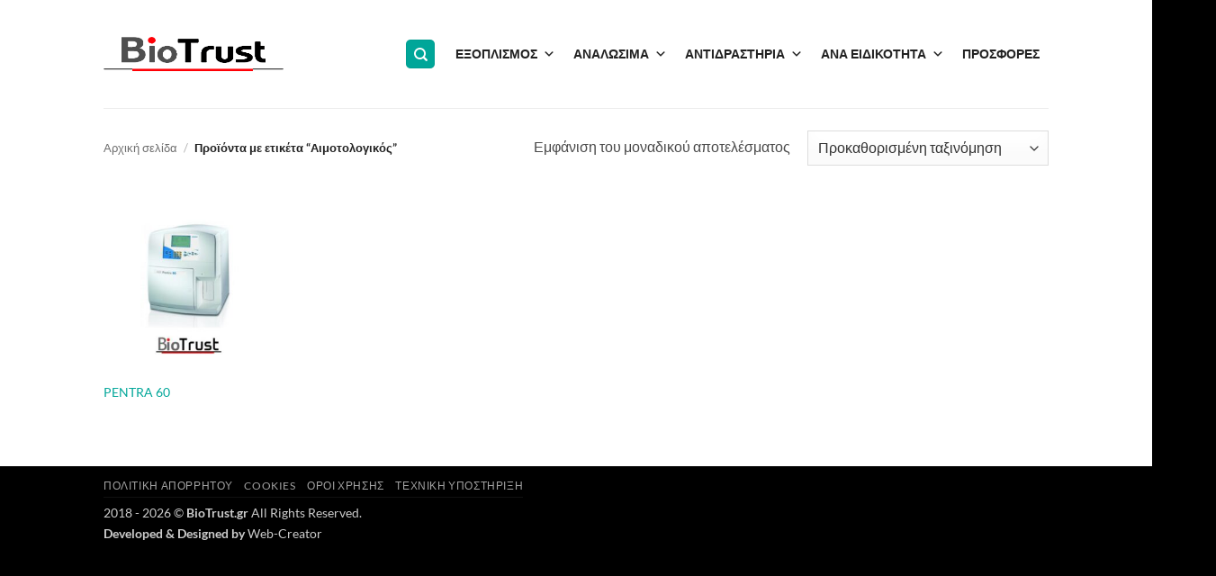

--- FILE ---
content_type: text/html; charset=UTF-8
request_url: https://www.biotrust.gr/product-tag/%CE%B1%CE%B9%CE%BC%CE%BF%CF%84%CE%BF%CE%BB%CE%BF%CE%B3%CE%B9%CE%BA%CF%8C%CF%82/
body_size: 25783
content:
<!DOCTYPE html>
<html lang="el" class="loading-site no-js">
<head><style>img.lazy{min-height:1px}</style><link href="https://www.biotrust.gr/wp-content/plugins/w3-total-cache/pub/js/lazyload.min.js" as="script">
	<meta charset="UTF-8" />
	<link rel="profile" href="http://gmpg.org/xfn/11" />
	<link rel="pingback" href="https://www.biotrust.gr/xmlrpc.php" />

	<script>(function(html){html.className = html.className.replace(/\bno-js\b/,'js')})(document.documentElement);</script>
<meta name='robots' content='index, follow, max-image-preview:large, max-snippet:-1, max-video-preview:-1' />
<script id="cookieyes" type="text/javascript" src="https://cdn-cookieyes.com/client_data/aac6f88366de0c6944542297/script.js"></script><meta name="viewport" content="width=device-width, initial-scale=1" />
	<!-- This site is optimized with the Yoast SEO plugin v26.7 - https://yoast.com/wordpress/plugins/seo/ -->
	<title>Αιμοτολογικός - BioTrust</title>
	<link rel="canonical" href="https://www.biotrust.gr/product-tag/αιμοτολογικός/" />
	<meta property="og:locale" content="el_GR" />
	<meta property="og:type" content="article" />
	<meta property="og:title" content="Αιμοτολογικός - BioTrust" />
	<meta property="og:url" content="https://www.biotrust.gr/product-tag/αιμοτολογικός/" />
	<meta property="og:site_name" content="BioTrust" />
	<script type="application/ld+json" class="yoast-schema-graph">{"@context":"https://schema.org","@graph":[{"@type":"CollectionPage","@id":"https://www.biotrust.gr/product-tag/%ce%b1%ce%b9%ce%bc%ce%bf%cf%84%ce%bf%ce%bb%ce%bf%ce%b3%ce%b9%ce%ba%cf%8c%cf%82/","url":"https://www.biotrust.gr/product-tag/%ce%b1%ce%b9%ce%bc%ce%bf%cf%84%ce%bf%ce%bb%ce%bf%ce%b3%ce%b9%ce%ba%cf%8c%cf%82/","name":"Αιμοτολογικός - BioTrust","isPartOf":{"@id":"https://www.biotrust.gr/#website"},"primaryImageOfPage":{"@id":"https://www.biotrust.gr/product-tag/%ce%b1%ce%b9%ce%bc%ce%bf%cf%84%ce%bf%ce%bb%ce%bf%ce%b3%ce%b9%ce%ba%cf%8c%cf%82/#primaryimage"},"image":{"@id":"https://www.biotrust.gr/product-tag/%ce%b1%ce%b9%ce%bc%ce%bf%cf%84%ce%bf%ce%bb%ce%bf%ce%b3%ce%b9%ce%ba%cf%8c%cf%82/#primaryimage"},"thumbnailUrl":"https://www.biotrust.gr/wp-content/uploads/2021/01/ABX-PENTRA.jpg","breadcrumb":{"@id":"https://www.biotrust.gr/product-tag/%ce%b1%ce%b9%ce%bc%ce%bf%cf%84%ce%bf%ce%bb%ce%bf%ce%b3%ce%b9%ce%ba%cf%8c%cf%82/#breadcrumb"},"inLanguage":"el"},{"@type":"ImageObject","inLanguage":"el","@id":"https://www.biotrust.gr/product-tag/%ce%b1%ce%b9%ce%bc%ce%bf%cf%84%ce%bf%ce%bb%ce%bf%ce%b3%ce%b9%ce%ba%cf%8c%cf%82/#primaryimage","url":"https://www.biotrust.gr/wp-content/uploads/2021/01/ABX-PENTRA.jpg","contentUrl":"https://www.biotrust.gr/wp-content/uploads/2021/01/ABX-PENTRA.jpg","width":400,"height":400},{"@type":"BreadcrumbList","@id":"https://www.biotrust.gr/product-tag/%ce%b1%ce%b9%ce%bc%ce%bf%cf%84%ce%bf%ce%bb%ce%bf%ce%b3%ce%b9%ce%ba%cf%8c%cf%82/#breadcrumb","itemListElement":[{"@type":"ListItem","position":1,"name":"Home","item":"https://www.biotrust.gr/"},{"@type":"ListItem","position":2,"name":"Αιμοτολογικός"}]},{"@type":"WebSite","@id":"https://www.biotrust.gr/#website","url":"https://www.biotrust.gr/","name":"BioTrust","description":"Εξοπλισμοί Μικροβιολογικών Εργαστηρίων | Τεχνική Υποστήριξη","publisher":{"@id":"https://www.biotrust.gr/#organization"},"potentialAction":[{"@type":"SearchAction","target":{"@type":"EntryPoint","urlTemplate":"https://www.biotrust.gr/?s={search_term_string}"},"query-input":{"@type":"PropertyValueSpecification","valueRequired":true,"valueName":"search_term_string"}}],"inLanguage":"el"},{"@type":"Organization","@id":"https://www.biotrust.gr/#organization","name":"BioTrust","url":"https://www.biotrust.gr/","logo":{"@type":"ImageObject","inLanguage":"el","@id":"https://www.biotrust.gr/#/schema/logo/image/","url":"https://www.biotrust.gr/wp-content/uploads/2018/08/logo_biotrust.jpg","contentUrl":"https://www.biotrust.gr/wp-content/uploads/2018/08/logo_biotrust.jpg","width":270,"height":72,"caption":"BioTrust"},"image":{"@id":"https://www.biotrust.gr/#/schema/logo/image/"},"sameAs":["https://www.facebook.com/BioTrust-Εξοπλισμός-Μικροβιολογικού-Εργαστηρίου-322540778490586/","https://x.com/biotrust1","https://www.instagram.com/biotrustgr/"]}]}</script>
	<!-- / Yoast SEO plugin. -->


<link rel='dns-prefetch' href='//www.googletagmanager.com' />
<link rel='prefetch' href='https://www.biotrust.gr/wp-content/themes/flatsome/assets/js/flatsome.js?ver=e2eddd6c228105dac048' />
<link rel='prefetch' href='https://www.biotrust.gr/wp-content/themes/flatsome/assets/js/chunk.slider.js?ver=3.20.4' />
<link rel='prefetch' href='https://www.biotrust.gr/wp-content/themes/flatsome/assets/js/chunk.popups.js?ver=3.20.4' />
<link rel='prefetch' href='https://www.biotrust.gr/wp-content/themes/flatsome/assets/js/chunk.tooltips.js?ver=3.20.4' />
<link rel='prefetch' href='https://www.biotrust.gr/wp-content/themes/flatsome/assets/js/woocommerce.js?ver=1c9be63d628ff7c3ff4c' />
<link rel="alternate" type="application/rss+xml" title="Ροή RSS &raquo; BioTrust" href="https://www.biotrust.gr/feed/" />
<link rel="alternate" type="application/rss+xml" title="Ροή Σχολίων &raquo; BioTrust" href="https://www.biotrust.gr/comments/feed/" />
<link rel="alternate" type="application/rss+xml" title="Ροή για BioTrust &raquo; Αιμοτολογικός Ετικέτα" href="https://www.biotrust.gr/product-tag/%ce%b1%ce%b9%ce%bc%ce%bf%cf%84%ce%bf%ce%bb%ce%bf%ce%b3%ce%b9%ce%ba%cf%8c%cf%82/feed/" />
<style id='wp-img-auto-sizes-contain-inline-css' type='text/css'>
img:is([sizes=auto i],[sizes^="auto," i]){contain-intrinsic-size:3000px 1500px}
/*# sourceURL=wp-img-auto-sizes-contain-inline-css */
</style>
<style id='wp-emoji-styles-inline-css' type='text/css'>

	img.wp-smiley, img.emoji {
		display: inline !important;
		border: none !important;
		box-shadow: none !important;
		height: 1em !important;
		width: 1em !important;
		margin: 0 0.07em !important;
		vertical-align: -0.1em !important;
		background: none !important;
		padding: 0 !important;
	}
/*# sourceURL=wp-emoji-styles-inline-css */
</style>
<style id='wp-block-library-inline-css' type='text/css'>
:root{--wp-block-synced-color:#7a00df;--wp-block-synced-color--rgb:122,0,223;--wp-bound-block-color:var(--wp-block-synced-color);--wp-editor-canvas-background:#ddd;--wp-admin-theme-color:#007cba;--wp-admin-theme-color--rgb:0,124,186;--wp-admin-theme-color-darker-10:#006ba1;--wp-admin-theme-color-darker-10--rgb:0,107,160.5;--wp-admin-theme-color-darker-20:#005a87;--wp-admin-theme-color-darker-20--rgb:0,90,135;--wp-admin-border-width-focus:2px}@media (min-resolution:192dpi){:root{--wp-admin-border-width-focus:1.5px}}.wp-element-button{cursor:pointer}:root .has-very-light-gray-background-color{background-color:#eee}:root .has-very-dark-gray-background-color{background-color:#313131}:root .has-very-light-gray-color{color:#eee}:root .has-very-dark-gray-color{color:#313131}:root .has-vivid-green-cyan-to-vivid-cyan-blue-gradient-background{background:linear-gradient(135deg,#00d084,#0693e3)}:root .has-purple-crush-gradient-background{background:linear-gradient(135deg,#34e2e4,#4721fb 50%,#ab1dfe)}:root .has-hazy-dawn-gradient-background{background:linear-gradient(135deg,#faaca8,#dad0ec)}:root .has-subdued-olive-gradient-background{background:linear-gradient(135deg,#fafae1,#67a671)}:root .has-atomic-cream-gradient-background{background:linear-gradient(135deg,#fdd79a,#004a59)}:root .has-nightshade-gradient-background{background:linear-gradient(135deg,#330968,#31cdcf)}:root .has-midnight-gradient-background{background:linear-gradient(135deg,#020381,#2874fc)}:root{--wp--preset--font-size--normal:16px;--wp--preset--font-size--huge:42px}.has-regular-font-size{font-size:1em}.has-larger-font-size{font-size:2.625em}.has-normal-font-size{font-size:var(--wp--preset--font-size--normal)}.has-huge-font-size{font-size:var(--wp--preset--font-size--huge)}.has-text-align-center{text-align:center}.has-text-align-left{text-align:left}.has-text-align-right{text-align:right}.has-fit-text{white-space:nowrap!important}#end-resizable-editor-section{display:none}.aligncenter{clear:both}.items-justified-left{justify-content:flex-start}.items-justified-center{justify-content:center}.items-justified-right{justify-content:flex-end}.items-justified-space-between{justify-content:space-between}.screen-reader-text{border:0;clip-path:inset(50%);height:1px;margin:-1px;overflow:hidden;padding:0;position:absolute;width:1px;word-wrap:normal!important}.screen-reader-text:focus{background-color:#ddd;clip-path:none;color:#444;display:block;font-size:1em;height:auto;left:5px;line-height:normal;padding:15px 23px 14px;text-decoration:none;top:5px;width:auto;z-index:100000}html :where(.has-border-color){border-style:solid}html :where([style*=border-top-color]){border-top-style:solid}html :where([style*=border-right-color]){border-right-style:solid}html :where([style*=border-bottom-color]){border-bottom-style:solid}html :where([style*=border-left-color]){border-left-style:solid}html :where([style*=border-width]){border-style:solid}html :where([style*=border-top-width]){border-top-style:solid}html :where([style*=border-right-width]){border-right-style:solid}html :where([style*=border-bottom-width]){border-bottom-style:solid}html :where([style*=border-left-width]){border-left-style:solid}html :where(img[class*=wp-image-]){height:auto;max-width:100%}:where(figure){margin:0 0 1em}html :where(.is-position-sticky){--wp-admin--admin-bar--position-offset:var(--wp-admin--admin-bar--height,0px)}@media screen and (max-width:600px){html :where(.is-position-sticky){--wp-admin--admin-bar--position-offset:0px}}

/*# sourceURL=wp-block-library-inline-css */
</style><link rel='stylesheet' id='wc-blocks-style-css' href='https://www.biotrust.gr/wp-content/plugins/woocommerce/assets/client/blocks/wc-blocks.css?ver=wc-10.4.3' type='text/css' media='all' />
<style id='global-styles-inline-css' type='text/css'>
:root{--wp--preset--aspect-ratio--square: 1;--wp--preset--aspect-ratio--4-3: 4/3;--wp--preset--aspect-ratio--3-4: 3/4;--wp--preset--aspect-ratio--3-2: 3/2;--wp--preset--aspect-ratio--2-3: 2/3;--wp--preset--aspect-ratio--16-9: 16/9;--wp--preset--aspect-ratio--9-16: 9/16;--wp--preset--color--black: #000000;--wp--preset--color--cyan-bluish-gray: #abb8c3;--wp--preset--color--white: #ffffff;--wp--preset--color--pale-pink: #f78da7;--wp--preset--color--vivid-red: #cf2e2e;--wp--preset--color--luminous-vivid-orange: #ff6900;--wp--preset--color--luminous-vivid-amber: #fcb900;--wp--preset--color--light-green-cyan: #7bdcb5;--wp--preset--color--vivid-green-cyan: #00d084;--wp--preset--color--pale-cyan-blue: #8ed1fc;--wp--preset--color--vivid-cyan-blue: #0693e3;--wp--preset--color--vivid-purple: #9b51e0;--wp--preset--color--primary: #00a699;--wp--preset--color--secondary: #000000;--wp--preset--color--success: rgba(7,155,145,0.401);--wp--preset--color--alert: #b20000;--wp--preset--gradient--vivid-cyan-blue-to-vivid-purple: linear-gradient(135deg,rgb(6,147,227) 0%,rgb(155,81,224) 100%);--wp--preset--gradient--light-green-cyan-to-vivid-green-cyan: linear-gradient(135deg,rgb(122,220,180) 0%,rgb(0,208,130) 100%);--wp--preset--gradient--luminous-vivid-amber-to-luminous-vivid-orange: linear-gradient(135deg,rgb(252,185,0) 0%,rgb(255,105,0) 100%);--wp--preset--gradient--luminous-vivid-orange-to-vivid-red: linear-gradient(135deg,rgb(255,105,0) 0%,rgb(207,46,46) 100%);--wp--preset--gradient--very-light-gray-to-cyan-bluish-gray: linear-gradient(135deg,rgb(238,238,238) 0%,rgb(169,184,195) 100%);--wp--preset--gradient--cool-to-warm-spectrum: linear-gradient(135deg,rgb(74,234,220) 0%,rgb(151,120,209) 20%,rgb(207,42,186) 40%,rgb(238,44,130) 60%,rgb(251,105,98) 80%,rgb(254,248,76) 100%);--wp--preset--gradient--blush-light-purple: linear-gradient(135deg,rgb(255,206,236) 0%,rgb(152,150,240) 100%);--wp--preset--gradient--blush-bordeaux: linear-gradient(135deg,rgb(254,205,165) 0%,rgb(254,45,45) 50%,rgb(107,0,62) 100%);--wp--preset--gradient--luminous-dusk: linear-gradient(135deg,rgb(255,203,112) 0%,rgb(199,81,192) 50%,rgb(65,88,208) 100%);--wp--preset--gradient--pale-ocean: linear-gradient(135deg,rgb(255,245,203) 0%,rgb(182,227,212) 50%,rgb(51,167,181) 100%);--wp--preset--gradient--electric-grass: linear-gradient(135deg,rgb(202,248,128) 0%,rgb(113,206,126) 100%);--wp--preset--gradient--midnight: linear-gradient(135deg,rgb(2,3,129) 0%,rgb(40,116,252) 100%);--wp--preset--font-size--small: 13px;--wp--preset--font-size--medium: 20px;--wp--preset--font-size--large: 36px;--wp--preset--font-size--x-large: 42px;--wp--preset--spacing--20: 0.44rem;--wp--preset--spacing--30: 0.67rem;--wp--preset--spacing--40: 1rem;--wp--preset--spacing--50: 1.5rem;--wp--preset--spacing--60: 2.25rem;--wp--preset--spacing--70: 3.38rem;--wp--preset--spacing--80: 5.06rem;--wp--preset--shadow--natural: 6px 6px 9px rgba(0, 0, 0, 0.2);--wp--preset--shadow--deep: 12px 12px 50px rgba(0, 0, 0, 0.4);--wp--preset--shadow--sharp: 6px 6px 0px rgba(0, 0, 0, 0.2);--wp--preset--shadow--outlined: 6px 6px 0px -3px rgb(255, 255, 255), 6px 6px rgb(0, 0, 0);--wp--preset--shadow--crisp: 6px 6px 0px rgb(0, 0, 0);}:where(body) { margin: 0; }.wp-site-blocks > .alignleft { float: left; margin-right: 2em; }.wp-site-blocks > .alignright { float: right; margin-left: 2em; }.wp-site-blocks > .aligncenter { justify-content: center; margin-left: auto; margin-right: auto; }:where(.is-layout-flex){gap: 0.5em;}:where(.is-layout-grid){gap: 0.5em;}.is-layout-flow > .alignleft{float: left;margin-inline-start: 0;margin-inline-end: 2em;}.is-layout-flow > .alignright{float: right;margin-inline-start: 2em;margin-inline-end: 0;}.is-layout-flow > .aligncenter{margin-left: auto !important;margin-right: auto !important;}.is-layout-constrained > .alignleft{float: left;margin-inline-start: 0;margin-inline-end: 2em;}.is-layout-constrained > .alignright{float: right;margin-inline-start: 2em;margin-inline-end: 0;}.is-layout-constrained > .aligncenter{margin-left: auto !important;margin-right: auto !important;}.is-layout-constrained > :where(:not(.alignleft):not(.alignright):not(.alignfull)){margin-left: auto !important;margin-right: auto !important;}body .is-layout-flex{display: flex;}.is-layout-flex{flex-wrap: wrap;align-items: center;}.is-layout-flex > :is(*, div){margin: 0;}body .is-layout-grid{display: grid;}.is-layout-grid > :is(*, div){margin: 0;}body{padding-top: 0px;padding-right: 0px;padding-bottom: 0px;padding-left: 0px;}a:where(:not(.wp-element-button)){text-decoration: none;}:root :where(.wp-element-button, .wp-block-button__link){background-color: #32373c;border-width: 0;color: #fff;font-family: inherit;font-size: inherit;font-style: inherit;font-weight: inherit;letter-spacing: inherit;line-height: inherit;padding-top: calc(0.667em + 2px);padding-right: calc(1.333em + 2px);padding-bottom: calc(0.667em + 2px);padding-left: calc(1.333em + 2px);text-decoration: none;text-transform: inherit;}.has-black-color{color: var(--wp--preset--color--black) !important;}.has-cyan-bluish-gray-color{color: var(--wp--preset--color--cyan-bluish-gray) !important;}.has-white-color{color: var(--wp--preset--color--white) !important;}.has-pale-pink-color{color: var(--wp--preset--color--pale-pink) !important;}.has-vivid-red-color{color: var(--wp--preset--color--vivid-red) !important;}.has-luminous-vivid-orange-color{color: var(--wp--preset--color--luminous-vivid-orange) !important;}.has-luminous-vivid-amber-color{color: var(--wp--preset--color--luminous-vivid-amber) !important;}.has-light-green-cyan-color{color: var(--wp--preset--color--light-green-cyan) !important;}.has-vivid-green-cyan-color{color: var(--wp--preset--color--vivid-green-cyan) !important;}.has-pale-cyan-blue-color{color: var(--wp--preset--color--pale-cyan-blue) !important;}.has-vivid-cyan-blue-color{color: var(--wp--preset--color--vivid-cyan-blue) !important;}.has-vivid-purple-color{color: var(--wp--preset--color--vivid-purple) !important;}.has-primary-color{color: var(--wp--preset--color--primary) !important;}.has-secondary-color{color: var(--wp--preset--color--secondary) !important;}.has-success-color{color: var(--wp--preset--color--success) !important;}.has-alert-color{color: var(--wp--preset--color--alert) !important;}.has-black-background-color{background-color: var(--wp--preset--color--black) !important;}.has-cyan-bluish-gray-background-color{background-color: var(--wp--preset--color--cyan-bluish-gray) !important;}.has-white-background-color{background-color: var(--wp--preset--color--white) !important;}.has-pale-pink-background-color{background-color: var(--wp--preset--color--pale-pink) !important;}.has-vivid-red-background-color{background-color: var(--wp--preset--color--vivid-red) !important;}.has-luminous-vivid-orange-background-color{background-color: var(--wp--preset--color--luminous-vivid-orange) !important;}.has-luminous-vivid-amber-background-color{background-color: var(--wp--preset--color--luminous-vivid-amber) !important;}.has-light-green-cyan-background-color{background-color: var(--wp--preset--color--light-green-cyan) !important;}.has-vivid-green-cyan-background-color{background-color: var(--wp--preset--color--vivid-green-cyan) !important;}.has-pale-cyan-blue-background-color{background-color: var(--wp--preset--color--pale-cyan-blue) !important;}.has-vivid-cyan-blue-background-color{background-color: var(--wp--preset--color--vivid-cyan-blue) !important;}.has-vivid-purple-background-color{background-color: var(--wp--preset--color--vivid-purple) !important;}.has-primary-background-color{background-color: var(--wp--preset--color--primary) !important;}.has-secondary-background-color{background-color: var(--wp--preset--color--secondary) !important;}.has-success-background-color{background-color: var(--wp--preset--color--success) !important;}.has-alert-background-color{background-color: var(--wp--preset--color--alert) !important;}.has-black-border-color{border-color: var(--wp--preset--color--black) !important;}.has-cyan-bluish-gray-border-color{border-color: var(--wp--preset--color--cyan-bluish-gray) !important;}.has-white-border-color{border-color: var(--wp--preset--color--white) !important;}.has-pale-pink-border-color{border-color: var(--wp--preset--color--pale-pink) !important;}.has-vivid-red-border-color{border-color: var(--wp--preset--color--vivid-red) !important;}.has-luminous-vivid-orange-border-color{border-color: var(--wp--preset--color--luminous-vivid-orange) !important;}.has-luminous-vivid-amber-border-color{border-color: var(--wp--preset--color--luminous-vivid-amber) !important;}.has-light-green-cyan-border-color{border-color: var(--wp--preset--color--light-green-cyan) !important;}.has-vivid-green-cyan-border-color{border-color: var(--wp--preset--color--vivid-green-cyan) !important;}.has-pale-cyan-blue-border-color{border-color: var(--wp--preset--color--pale-cyan-blue) !important;}.has-vivid-cyan-blue-border-color{border-color: var(--wp--preset--color--vivid-cyan-blue) !important;}.has-vivid-purple-border-color{border-color: var(--wp--preset--color--vivid-purple) !important;}.has-primary-border-color{border-color: var(--wp--preset--color--primary) !important;}.has-secondary-border-color{border-color: var(--wp--preset--color--secondary) !important;}.has-success-border-color{border-color: var(--wp--preset--color--success) !important;}.has-alert-border-color{border-color: var(--wp--preset--color--alert) !important;}.has-vivid-cyan-blue-to-vivid-purple-gradient-background{background: var(--wp--preset--gradient--vivid-cyan-blue-to-vivid-purple) !important;}.has-light-green-cyan-to-vivid-green-cyan-gradient-background{background: var(--wp--preset--gradient--light-green-cyan-to-vivid-green-cyan) !important;}.has-luminous-vivid-amber-to-luminous-vivid-orange-gradient-background{background: var(--wp--preset--gradient--luminous-vivid-amber-to-luminous-vivid-orange) !important;}.has-luminous-vivid-orange-to-vivid-red-gradient-background{background: var(--wp--preset--gradient--luminous-vivid-orange-to-vivid-red) !important;}.has-very-light-gray-to-cyan-bluish-gray-gradient-background{background: var(--wp--preset--gradient--very-light-gray-to-cyan-bluish-gray) !important;}.has-cool-to-warm-spectrum-gradient-background{background: var(--wp--preset--gradient--cool-to-warm-spectrum) !important;}.has-blush-light-purple-gradient-background{background: var(--wp--preset--gradient--blush-light-purple) !important;}.has-blush-bordeaux-gradient-background{background: var(--wp--preset--gradient--blush-bordeaux) !important;}.has-luminous-dusk-gradient-background{background: var(--wp--preset--gradient--luminous-dusk) !important;}.has-pale-ocean-gradient-background{background: var(--wp--preset--gradient--pale-ocean) !important;}.has-electric-grass-gradient-background{background: var(--wp--preset--gradient--electric-grass) !important;}.has-midnight-gradient-background{background: var(--wp--preset--gradient--midnight) !important;}.has-small-font-size{font-size: var(--wp--preset--font-size--small) !important;}.has-medium-font-size{font-size: var(--wp--preset--font-size--medium) !important;}.has-large-font-size{font-size: var(--wp--preset--font-size--large) !important;}.has-x-large-font-size{font-size: var(--wp--preset--font-size--x-large) !important;}
/*# sourceURL=global-styles-inline-css */
</style>

<link rel='stylesheet' id='contact-form-7-css' href='https://www.biotrust.gr/wp-content/plugins/contact-form-7/includes/css/styles.css?ver=6.1.4' type='text/css' media='all' />
<style id='woocommerce-inline-inline-css' type='text/css'>
.woocommerce form .form-row .required { visibility: visible; }
/*# sourceURL=woocommerce-inline-inline-css */
</style>
<link rel='stylesheet' id='megamenu-css' href='https://www.biotrust.gr/wp-content/uploads/maxmegamenu/style.css?ver=9e69ba' type='text/css' media='all' />
<link rel='stylesheet' id='dashicons-css' href='https://www.biotrust.gr/wp-includes/css/dashicons.min.css?ver=6.9' type='text/css' media='all' />
<style id='dashicons-inline-css' type='text/css'>
[data-font="Dashicons"]:before {font-family: 'Dashicons' !important;content: attr(data-icon) !important;speak: none !important;font-weight: normal !important;font-variant: normal !important;text-transform: none !important;line-height: 1 !important;font-style: normal !important;-webkit-font-smoothing: antialiased !important;-moz-osx-font-smoothing: grayscale !important;}
/*# sourceURL=dashicons-inline-css */
</style>
<link rel='stylesheet' id='flatsome-main-css' href='https://www.biotrust.gr/wp-content/themes/flatsome/assets/css/flatsome.css?ver=3.20.4' type='text/css' media='all' />
<style id='flatsome-main-inline-css' type='text/css'>
@font-face {
				font-family: "fl-icons";
				font-display: block;
				src: url(https://www.biotrust.gr/wp-content/themes/flatsome/assets/css/icons/fl-icons.eot?v=3.20.4);
				src:
					url(https://www.biotrust.gr/wp-content/themes/flatsome/assets/css/icons/fl-icons.eot#iefix?v=3.20.4) format("embedded-opentype"),
					url(https://www.biotrust.gr/wp-content/themes/flatsome/assets/css/icons/fl-icons.woff2?v=3.20.4) format("woff2"),
					url(https://www.biotrust.gr/wp-content/themes/flatsome/assets/css/icons/fl-icons.ttf?v=3.20.4) format("truetype"),
					url(https://www.biotrust.gr/wp-content/themes/flatsome/assets/css/icons/fl-icons.woff?v=3.20.4) format("woff"),
					url(https://www.biotrust.gr/wp-content/themes/flatsome/assets/css/icons/fl-icons.svg?v=3.20.4#fl-icons) format("svg");
			}
/*# sourceURL=flatsome-main-inline-css */
</style>
<link rel='stylesheet' id='flatsome-shop-css' href='https://www.biotrust.gr/wp-content/themes/flatsome/assets/css/flatsome-shop.css?ver=3.20.4' type='text/css' media='all' />
<link rel='stylesheet' id='flatsome-style-css' href='https://www.biotrust.gr/wp-content/themes/flatsome-child/style.css?ver=3.0' type='text/css' media='all' />
<script type="text/javascript" src="https://www.biotrust.gr/wp-includes/js/jquery/jquery.min.js?ver=3.7.1" id="jquery-core-js"></script>
<script type="text/javascript" src="https://www.biotrust.gr/wp-includes/js/jquery/jquery-migrate.min.js?ver=3.4.1" id="jquery-migrate-js"></script>
<script type="text/javascript" src="https://www.biotrust.gr/wp-content/plugins/woocommerce/assets/js/jquery-blockui/jquery.blockUI.min.js?ver=2.7.0-wc.10.4.3" id="wc-jquery-blockui-js" data-wp-strategy="defer"></script>
<script type="text/javascript" id="wc-add-to-cart-js-extra">
/* <![CDATA[ */
var wc_add_to_cart_params = {"ajax_url":"/wp-admin/admin-ajax.php","wc_ajax_url":"/?wc-ajax=%%endpoint%%","i18n_view_cart":"\u039a\u03b1\u03bb\u03ac\u03b8\u03b9","cart_url":"https://www.biotrust.gr/shop/cart/","is_cart":"","cart_redirect_after_add":"no"};
//# sourceURL=wc-add-to-cart-js-extra
/* ]]> */
</script>
<script type="text/javascript" src="https://www.biotrust.gr/wp-content/plugins/woocommerce/assets/js/frontend/add-to-cart.min.js?ver=10.4.3" id="wc-add-to-cart-js" defer="defer" data-wp-strategy="defer"></script>
<script type="text/javascript" src="https://www.biotrust.gr/wp-content/plugins/woocommerce/assets/js/js-cookie/js.cookie.min.js?ver=2.1.4-wc.10.4.3" id="wc-js-cookie-js" data-wp-strategy="defer"></script>

<!-- Google tag (gtag.js) snippet added by Site Kit -->
<!-- Google Analytics snippet added by Site Kit -->
<script type="text/javascript" src="https://www.googletagmanager.com/gtag/js?id=G-20S2JRSKL4" id="google_gtagjs-js" async></script>
<script type="text/javascript" id="google_gtagjs-js-after">
/* <![CDATA[ */
window.dataLayer = window.dataLayer || [];function gtag(){dataLayer.push(arguments);}
gtag("set","linker",{"domains":["www.biotrust.gr"]});
gtag("js", new Date());
gtag("set", "developer_id.dZTNiMT", true);
gtag("config", "G-20S2JRSKL4");
//# sourceURL=google_gtagjs-js-after
/* ]]> */
</script>
<link rel="https://api.w.org/" href="https://www.biotrust.gr/wp-json/" /><link rel="alternate" title="JSON" type="application/json" href="https://www.biotrust.gr/wp-json/wp/v2/product_tag/995" /><link rel="EditURI" type="application/rsd+xml" title="RSD" href="https://www.biotrust.gr/xmlrpc.php?rsd" />
<meta name="generator" content="WordPress 6.9" />
<meta name="generator" content="WooCommerce 10.4.3" />
<meta name="generator" content="Site Kit by Google 1.170.0" /><style id="woo-custom-stock-status" data-wcss-ver="1.6.6" >.woocommerce div.product .woo-custom-stock-status.in_stock_color { color: #77a464 !important; font-size: inherit }.woo-custom-stock-status.in_stock_color { color: #77a464 !important; font-size: inherit }.wc-block-components-product-badge{display:none!important;}ul .in_stock_color,ul.products .in_stock_color, li.wc-block-grid__product .in_stock_color { color: #77a464 !important; font-size: inherit }.woocommerce-table__product-name .in_stock_color { color: #77a464 !important; font-size: inherit }p.in_stock_color { color: #77a464 !important; font-size: inherit }.woocommerce div.product .wc-block-components-product-price .woo-custom-stock-status{font-size:16px}.woocommerce div.product .woo-custom-stock-status.only_s_left_in_stock_color { color: #77a464 !important; font-size: inherit }.woo-custom-stock-status.only_s_left_in_stock_color { color: #77a464 !important; font-size: inherit }.wc-block-components-product-badge{display:none!important;}ul .only_s_left_in_stock_color,ul.products .only_s_left_in_stock_color, li.wc-block-grid__product .only_s_left_in_stock_color { color: #77a464 !important; font-size: inherit }.woocommerce-table__product-name .only_s_left_in_stock_color { color: #77a464 !important; font-size: inherit }p.only_s_left_in_stock_color { color: #77a464 !important; font-size: inherit }.woocommerce div.product .wc-block-components-product-price .woo-custom-stock-status{font-size:16px}.woocommerce div.product .woo-custom-stock-status.can_be_backordered_color { color: #77a464 !important; font-size: inherit }.woo-custom-stock-status.can_be_backordered_color { color: #77a464 !important; font-size: inherit }.wc-block-components-product-badge{display:none!important;}ul .can_be_backordered_color,ul.products .can_be_backordered_color, li.wc-block-grid__product .can_be_backordered_color { color: #77a464 !important; font-size: inherit }.woocommerce-table__product-name .can_be_backordered_color { color: #77a464 !important; font-size: inherit }p.can_be_backordered_color { color: #77a464 !important; font-size: inherit }.woocommerce div.product .wc-block-components-product-price .woo-custom-stock-status{font-size:16px}.woocommerce div.product .woo-custom-stock-status.s_in_stock_color { color: #77a464 !important; font-size: inherit }.woo-custom-stock-status.s_in_stock_color { color: #77a464 !important; font-size: inherit }.wc-block-components-product-badge{display:none!important;}ul .s_in_stock_color,ul.products .s_in_stock_color, li.wc-block-grid__product .s_in_stock_color { color: #77a464 !important; font-size: inherit }.woocommerce-table__product-name .s_in_stock_color { color: #77a464 !important; font-size: inherit }p.s_in_stock_color { color: #77a464 !important; font-size: inherit }.woocommerce div.product .wc-block-components-product-price .woo-custom-stock-status{font-size:16px}.woocommerce div.product .woo-custom-stock-status.available_on_backorder_color { color: #77a464 !important; font-size: inherit }.woo-custom-stock-status.available_on_backorder_color { color: #77a464 !important; font-size: inherit }.wc-block-components-product-badge{display:none!important;}ul .available_on_backorder_color,ul.products .available_on_backorder_color, li.wc-block-grid__product .available_on_backorder_color { color: #77a464 !important; font-size: inherit }.woocommerce-table__product-name .available_on_backorder_color { color: #77a464 !important; font-size: inherit }p.available_on_backorder_color { color: #77a464 !important; font-size: inherit }.woocommerce div.product .wc-block-components-product-price .woo-custom-stock-status{font-size:16px}.woocommerce div.product .woo-custom-stock-status.out_of_stock_color { color: #ff0000 !important; font-size: inherit }.woo-custom-stock-status.out_of_stock_color { color: #ff0000 !important; font-size: inherit }.wc-block-components-product-badge{display:none!important;}ul .out_of_stock_color,ul.products .out_of_stock_color, li.wc-block-grid__product .out_of_stock_color { color: #ff0000 !important; font-size: inherit }.woocommerce-table__product-name .out_of_stock_color { color: #ff0000 !important; font-size: inherit }p.out_of_stock_color { color: #ff0000 !important; font-size: inherit }.woocommerce div.product .wc-block-components-product-price .woo-custom-stock-status{font-size:16px}.woocommerce div.product .woo-custom-stock-status.grouped_product_stock_status_color { color: #77a464 !important; font-size: inherit }.woo-custom-stock-status.grouped_product_stock_status_color { color: #77a464 !important; font-size: inherit }.wc-block-components-product-badge{display:none!important;}ul .grouped_product_stock_status_color,ul.products .grouped_product_stock_status_color, li.wc-block-grid__product .grouped_product_stock_status_color { color: #77a464 !important; font-size: inherit }.woocommerce-table__product-name .grouped_product_stock_status_color { color: #77a464 !important; font-size: inherit }p.grouped_product_stock_status_color { color: #77a464 !important; font-size: inherit }.woocommerce div.product .wc-block-components-product-price .woo-custom-stock-status{font-size:16px}.wd-product-stock.stock{display:none}.woocommerce-variation-price:not(:empty)+.woocommerce-variation-availability { margin-left: 0px; }.woocommerce-variation-price{
		        display:block!important}.woocommerce-variation-availability{
		        display:block!important}</style><!-- woo-custom-stock-status-color-css --><script></script><!-- woo-custom-stock-status-js --><style>div.woocommerce-variation-add-to-cart-disabled { display: none ! important; }</style>	<noscript><style>.woocommerce-product-gallery{ opacity: 1 !important; }</style></noscript>
	<link rel="icon" href="https://www.biotrust.gr/wp-content/uploads/2018/08/cropped-biotrust_favicon-1-32x32.png" sizes="32x32" />
<link rel="icon" href="https://www.biotrust.gr/wp-content/uploads/2018/08/cropped-biotrust_favicon-1-192x192.png" sizes="192x192" />
<link rel="apple-touch-icon" href="https://www.biotrust.gr/wp-content/uploads/2018/08/cropped-biotrust_favicon-1-180x180.png" />
<meta name="msapplication-TileImage" content="https://www.biotrust.gr/wp-content/uploads/2018/08/cropped-biotrust_favicon-1-270x270.png" />
<style id="custom-css" type="text/css">:root {--primary-color: #00a699;--fs-color-primary: #00a699;--fs-color-secondary: #000000;--fs-color-success: rgba(7,155,145,0.401);--fs-color-alert: #b20000;--fs-color-base: #4a4a4a;--fs-experimental-link-color: #00a699;--fs-experimental-link-color-hover: #111;}.tooltipster-base {--tooltip-color: #ffffff;--tooltip-bg-color: #000;}.off-canvas-right .mfp-content, .off-canvas-left .mfp-content {--drawer-width: 300px;}.off-canvas .mfp-content.off-canvas-cart {--drawer-width: 360px;}.header-main{height: 120px}#logo img{max-height: 120px}#logo{width:200px;}.header-bottom{min-height: 55px}.header-top{min-height: 30px}.transparent .header-main{height: 90px}.transparent #logo img{max-height: 90px}.has-transparent + .page-title:first-of-type,.has-transparent + #main > .page-title,.has-transparent + #main > div > .page-title,.has-transparent + #main .page-header-wrapper:first-of-type .page-title{padding-top: 140px;}.transparent .header-wrapper{background-color: rgba(104,104,104,0.41)!important;}.transparent .top-divider{display: none;}.header.show-on-scroll,.stuck .header-main{height:70px!important}.stuck #logo img{max-height: 70px!important}.header-bg-color {background-color: rgba(255,255,255,0.9)}.header-bottom {background-color: #f1f1f1}.top-bar-nav > li > a{line-height: 16px }.header-main .nav > li > a{line-height: 16px }.stuck .header-main .nav > li > a{line-height: 50px }@media (max-width: 549px) {.header-main{height: 100px}#logo img{max-height: 100px}}.nav-dropdown{font-size:100%}body{font-size: 100%;}body{font-family: Lato, sans-serif;}body {font-weight: 400;font-style: normal;}.nav > li > a {font-family: Lato, sans-serif;}.mobile-sidebar-levels-2 .nav > li > ul > li > a {font-family: Lato, sans-serif;}.nav > li > a,.mobile-sidebar-levels-2 .nav > li > ul > li > a {font-weight: 700;font-style: normal;}h1,h2,h3,h4,h5,h6,.heading-font, .off-canvas-center .nav-sidebar.nav-vertical > li > a{font-family: Lato, sans-serif;}h1,h2,h3,h4,h5,h6,.heading-font,.banner h1,.banner h2 {font-weight: 700;font-style: normal;}.alt-font{font-family: "Dancing Script", sans-serif;}.alt-font {font-weight: 400!important;font-style: normal!important;}@media screen and (min-width: 550px){.products .box-vertical .box-image{min-width: 300px!important;width: 300px!important;}}.absolute-footer, html{background-color: #000000}.page-title-small + main .product-container > .row{padding-top:0;}.nav-vertical-fly-out > li + li {border-top-width: 1px; border-top-style: solid;}.label-new.menu-item > a:after{content:"New";}.label-hot.menu-item > a:after{content:"Hot";}.label-sale.menu-item > a:after{content:"Sale";}.label-popular.menu-item > a:after{content:"Popular";}</style><style id="kirki-inline-styles">/* latin-ext */
@font-face {
  font-family: 'Lato';
  font-style: normal;
  font-weight: 400;
  font-display: swap;
  src: url(https://www.biotrust.gr/wp-content/fonts/lato/S6uyw4BMUTPHjxAwXjeu.woff2) format('woff2');
  unicode-range: U+0100-02BA, U+02BD-02C5, U+02C7-02CC, U+02CE-02D7, U+02DD-02FF, U+0304, U+0308, U+0329, U+1D00-1DBF, U+1E00-1E9F, U+1EF2-1EFF, U+2020, U+20A0-20AB, U+20AD-20C0, U+2113, U+2C60-2C7F, U+A720-A7FF;
}
/* latin */
@font-face {
  font-family: 'Lato';
  font-style: normal;
  font-weight: 400;
  font-display: swap;
  src: url(https://www.biotrust.gr/wp-content/fonts/lato/S6uyw4BMUTPHjx4wXg.woff2) format('woff2');
  unicode-range: U+0000-00FF, U+0131, U+0152-0153, U+02BB-02BC, U+02C6, U+02DA, U+02DC, U+0304, U+0308, U+0329, U+2000-206F, U+20AC, U+2122, U+2191, U+2193, U+2212, U+2215, U+FEFF, U+FFFD;
}
/* latin-ext */
@font-face {
  font-family: 'Lato';
  font-style: normal;
  font-weight: 700;
  font-display: swap;
  src: url(https://www.biotrust.gr/wp-content/fonts/lato/S6u9w4BMUTPHh6UVSwaPGR_p.woff2) format('woff2');
  unicode-range: U+0100-02BA, U+02BD-02C5, U+02C7-02CC, U+02CE-02D7, U+02DD-02FF, U+0304, U+0308, U+0329, U+1D00-1DBF, U+1E00-1E9F, U+1EF2-1EFF, U+2020, U+20A0-20AB, U+20AD-20C0, U+2113, U+2C60-2C7F, U+A720-A7FF;
}
/* latin */
@font-face {
  font-family: 'Lato';
  font-style: normal;
  font-weight: 700;
  font-display: swap;
  src: url(https://www.biotrust.gr/wp-content/fonts/lato/S6u9w4BMUTPHh6UVSwiPGQ.woff2) format('woff2');
  unicode-range: U+0000-00FF, U+0131, U+0152-0153, U+02BB-02BC, U+02C6, U+02DA, U+02DC, U+0304, U+0308, U+0329, U+2000-206F, U+20AC, U+2122, U+2191, U+2193, U+2212, U+2215, U+FEFF, U+FFFD;
}/* vietnamese */
@font-face {
  font-family: 'Dancing Script';
  font-style: normal;
  font-weight: 400;
  font-display: swap;
  src: url(https://www.biotrust.gr/wp-content/fonts/dancing-script/If2cXTr6YS-zF4S-kcSWSVi_sxjsohD9F50Ruu7BMSo3Rep8ltA.woff2) format('woff2');
  unicode-range: U+0102-0103, U+0110-0111, U+0128-0129, U+0168-0169, U+01A0-01A1, U+01AF-01B0, U+0300-0301, U+0303-0304, U+0308-0309, U+0323, U+0329, U+1EA0-1EF9, U+20AB;
}
/* latin-ext */
@font-face {
  font-family: 'Dancing Script';
  font-style: normal;
  font-weight: 400;
  font-display: swap;
  src: url(https://www.biotrust.gr/wp-content/fonts/dancing-script/If2cXTr6YS-zF4S-kcSWSVi_sxjsohD9F50Ruu7BMSo3ROp8ltA.woff2) format('woff2');
  unicode-range: U+0100-02BA, U+02BD-02C5, U+02C7-02CC, U+02CE-02D7, U+02DD-02FF, U+0304, U+0308, U+0329, U+1D00-1DBF, U+1E00-1E9F, U+1EF2-1EFF, U+2020, U+20A0-20AB, U+20AD-20C0, U+2113, U+2C60-2C7F, U+A720-A7FF;
}
/* latin */
@font-face {
  font-family: 'Dancing Script';
  font-style: normal;
  font-weight: 400;
  font-display: swap;
  src: url(https://www.biotrust.gr/wp-content/fonts/dancing-script/If2cXTr6YS-zF4S-kcSWSVi_sxjsohD9F50Ruu7BMSo3Sup8.woff2) format('woff2');
  unicode-range: U+0000-00FF, U+0131, U+0152-0153, U+02BB-02BC, U+02C6, U+02DA, U+02DC, U+0304, U+0308, U+0329, U+2000-206F, U+20AC, U+2122, U+2191, U+2193, U+2212, U+2215, U+FEFF, U+FFFD;
}</style><style type="text/css">/** Mega Menu CSS: fs **/</style>
</head>

<body class="archive tax-product_tag term-995 wp-custom-logo wp-theme-flatsome wp-child-theme-flatsome-child theme-flatsome woocommerce woocommerce-page woocommerce-no-js mega-menu-primary lightbox nav-dropdown-has-arrow nav-dropdown-has-shadow nav-dropdown-has-border mobile-submenu-slide mobile-submenu-slide-levels-2 mobile-submenu-toggle catalog-mode no-prices">


<a class="skip-link screen-reader-text" href="#main">Μετάβαση στο περιεχόμενο</a>

<div id="wrapper">

	
	<header id="header" class="header ">
		<div class="header-wrapper">
			<div id="masthead" class="header-main hide-for-sticky">
      <div class="header-inner flex-row container logo-left medium-logo-center" role="navigation">

          <!-- Logo -->
          <div id="logo" class="flex-col logo">
            
<!-- Header logo -->
<a href="https://www.biotrust.gr/" title="BioTrust - Εξοπλισμοί Μικροβιολογικών Εργαστηρίων | Τεχνική Υποστήριξη" rel="home">
		<img width="767" height="149" src="data:image/svg+xml,%3Csvg%20xmlns='http://www.w3.org/2000/svg'%20viewBox='0%200%20767%20149'%3E%3C/svg%3E" data-src="https://www.biotrust.gr/wp-content/uploads/2023/09/logo-biotrust_new.png" class="header_logo header-logo lazy" alt="BioTrust"/><img  width="767" height="149" src="data:image/svg+xml,%3Csvg%20xmlns='http://www.w3.org/2000/svg'%20viewBox='0%200%20767%20149'%3E%3C/svg%3E" data-src="https://www.biotrust.gr/wp-content/uploads/2023/09/logo-biotrust_new.png" class="header-logo-dark lazy" alt="BioTrust"/></a>
          </div>

          <!-- Mobile Left Elements -->
          <div class="flex-col show-for-medium flex-left">
            <ul class="mobile-nav nav nav-left ">
              <li class="nav-icon has-icon">
			<a href="#" class="is-small" data-open="#main-menu" data-pos="left" data-bg="main-menu-overlay" role="button" aria-label="Menu" aria-controls="main-menu" aria-expanded="false" aria-haspopup="dialog" data-flatsome-role-button>
			<i class="icon-menu" aria-hidden="true"></i>					</a>
	</li>
            </ul>
          </div>

          <!-- Left Elements -->
          <div class="flex-col hide-for-medium flex-left
            flex-grow">
            <ul class="header-nav header-nav-main nav nav-left  nav-divided nav-uppercase" >
                          </ul>
          </div>

          <!-- Right Elements -->
          <div class="flex-col hide-for-medium flex-right">
            <ul class="header-nav header-nav-main nav nav-right  nav-divided nav-uppercase">
              <li class="header-search header-search-dropdown has-icon has-dropdown menu-item-has-children">
	<div class="header-button">	<a href="#" aria-label="Αναζήτηση" aria-haspopup="true" aria-expanded="false" aria-controls="ux-search-dropdown" class="nav-top-link icon primary button round is-small"><i class="icon-search" aria-hidden="true"></i></a>
	</div>	<ul id="ux-search-dropdown" class="nav-dropdown nav-dropdown-bold">
	 	<li class="header-search-form search-form html relative has-icon">
	<div class="header-search-form-wrapper">
		<div class="searchform-wrapper ux-search-box relative is-normal"><form role="search" method="get" class="searchform" action="https://www.biotrust.gr/">
	<div class="flex-row relative">
						<div class="flex-col flex-grow">
			<label class="screen-reader-text" for="woocommerce-product-search-field-0">Αναζήτηση για:</label>
			<input type="search" id="woocommerce-product-search-field-0" class="search-field mb-0" placeholder="Αναζήτηση&hellip;" value="" name="s" />
			<input type="hidden" name="post_type" value="product" />
					</div>
		<div class="flex-col">
			<button type="submit" value="Αναζήτηση" class="ux-search-submit submit-button secondary button  icon mb-0" aria-label="Submit">
				<i class="icon-search" aria-hidden="true"></i>			</button>
		</div>
	</div>
	<div class="live-search-results text-left z-top"></div>
</form>
</div>	</div>
</li>
	</ul>
</li>
<div id="mega-menu-wrap-primary" class="mega-menu-wrap"><div class="mega-menu-toggle"><div class="mega-toggle-blocks-left"></div><div class="mega-toggle-blocks-center"></div><div class="mega-toggle-blocks-right"><div class='mega-toggle-block mega-menu-toggle-block mega-toggle-block-1' id='mega-toggle-block-1' tabindex='0'><span class='mega-toggle-label' role='button' aria-expanded='false'><span class='mega-toggle-label-closed'>MENU</span><span class='mega-toggle-label-open'>MENU</span></span></div></div></div><ul id="mega-menu-primary" class="mega-menu max-mega-menu mega-menu-horizontal mega-no-js" data-event="hover_intent" data-effect="disabled" data-effect-speed="200" data-effect-mobile="disabled" data-effect-speed-mobile="0" data-mobile-force-width="false" data-second-click="go" data-document-click="collapse" data-vertical-behaviour="standard" data-breakpoint="600" data-unbind="true" data-mobile-state="collapse_all" data-mobile-direction="vertical" data-hover-intent-timeout="300" data-hover-intent-interval="100"><li class="mega-menu-item mega-menu-item-type-post_type mega-menu-item-object-page mega-menu-item-has-children mega-align-bottom-left mega-menu-flyout mega-menu-item-4080" id="mega-menu-item-4080"><a class="mega-menu-link" href="https://www.biotrust.gr/%ce%b5%ce%be%ce%bf%cf%80%ce%bb%ce%b9%cf%83%ce%bc%ce%bf%cf%83/" aria-expanded="false" tabindex="0">ΕΞΟΠΛΙΣΜΟΣ<span class="mega-indicator" aria-hidden="true"></span></a>
<ul class="mega-sub-menu">
<li class="mega-menu-item mega-menu-item-type-taxonomy mega-menu-item-object-product_cat mega-menu-item-has-children mega-menu-item-4168" id="mega-menu-item-4168"><a class="mega-menu-link" href="https://www.biotrust.gr/product-category/%ce%b5%ce%be%ce%bf%cf%80%ce%bb%ce%b9%cf%83%ce%bc%cf%8c%cf%82/%ce%b1%ce%bd%ce%b1%ce%bb%cf%85%cf%84%ce%ad%cf%82/" aria-expanded="false">Αναλυτές<span class="mega-indicator" aria-hidden="true"></span></a>
	<ul class="mega-sub-menu">
<li class="mega-menu-item mega-menu-item-type-taxonomy mega-menu-item-object-product_cat mega-menu-item-4170" id="mega-menu-item-4170"><a class="mega-menu-link" href="https://www.biotrust.gr/product-category/%ce%b5%ce%be%ce%bf%cf%80%ce%bb%ce%b9%cf%83%ce%bc%cf%8c%cf%82/%ce%b1%ce%bd%ce%b1%ce%bb%cf%85%cf%84%ce%ad%cf%82/%ce%b2%ce%b9%ce%bf%cf%87%ce%b7%ce%bc%ce%b9%ce%ba%ce%bf%ce%af/">Βιοχημικοί</a></li><li class="mega-menu-item mega-menu-item-type-taxonomy mega-menu-item-object-product_cat mega-menu-item-4174" id="mega-menu-item-4174"><a class="mega-menu-link" href="https://www.biotrust.gr/product-category/%ce%b5%ce%be%ce%bf%cf%80%ce%bb%ce%b9%cf%83%ce%bc%cf%8c%cf%82/%ce%b1%ce%bd%ce%b1%ce%bb%cf%85%cf%84%ce%ad%cf%82/%ce%b1%ce%bd%ce%bf%cf%83%ce%bf%ce%bb%ce%bf%ce%b3%ce%b9%ce%ba%ce%bf%ce%af/">Ανοσολογικοί</a></li><li class="mega-menu-item mega-menu-item-type-taxonomy mega-menu-item-object-product_cat mega-menu-item-4169" id="mega-menu-item-4169"><a class="mega-menu-link" href="https://www.biotrust.gr/product-category/%ce%b5%ce%be%ce%bf%cf%80%ce%bb%ce%b9%cf%83%ce%bc%cf%8c%cf%82/%ce%b1%ce%bd%ce%b1%ce%bb%cf%85%cf%84%ce%ad%cf%82/%ce%b1%ce%b9%ce%bc%ce%b1%cf%84%ce%bf%ce%bb%ce%bf%ce%b3%ce%b9%ce%ba%ce%bf%ce%af/">Αιματολογικοί</a></li><li class="mega-menu-item mega-menu-item-type-taxonomy mega-menu-item-object-product_cat mega-menu-item-4172" id="mega-menu-item-4172"><a class="mega-menu-link" href="https://www.biotrust.gr/product-category/%ce%b5%ce%be%ce%bf%cf%80%ce%bb%ce%b9%cf%83%ce%bc%cf%8c%cf%82/%ce%b1%ce%bd%ce%b1%ce%bb%cf%85%cf%84%ce%ad%cf%82/%ce%b7%ce%bb%ce%b5%ce%ba%cf%84%cf%81%ce%bf%ce%bb%cf%85%cf%84%cf%8e%ce%bd/">Ηλεκτρολυτών</a></li><li class="mega-menu-item mega-menu-item-type-taxonomy mega-menu-item-object-product_cat mega-menu-item-4176" id="mega-menu-item-4176"><a class="mega-menu-link" href="https://www.biotrust.gr/product-category/%ce%b5%ce%be%ce%bf%cf%80%ce%bb%ce%b9%cf%83%ce%bc%cf%8c%cf%82/%ce%b1%ce%bd%ce%b1%ce%bb%cf%85%cf%84%ce%ad%cf%82/%cf%80%ce%ae%ce%be%ce%b7%cf%82-%ce%b1%ce%af%ce%bc%ce%b1%cf%84%ce%bf%cf%82/">Πήξης Αίματος</a></li><li class="mega-menu-item mega-menu-item-type-taxonomy mega-menu-item-object-product_cat mega-menu-item-4171" id="mega-menu-item-4171"><a class="mega-menu-link" href="https://www.biotrust.gr/product-category/%ce%b5%ce%be%ce%bf%cf%80%ce%bb%ce%b9%cf%83%ce%bc%cf%8c%cf%82/%ce%b1%ce%bd%ce%b1%ce%bb%cf%85%cf%84%ce%ad%cf%82/%ce%b3%ce%bb%cf%85%ce%ba%ce%bf%ce%b6%cf%85%ce%bb%ce%b9%cf%89%ce%bc%ce%ad%ce%bd%ce%b7%cf%82/">Γλυκοζυλιωμένης</a></li><li class="mega-menu-item mega-menu-item-type-taxonomy mega-menu-item-object-product_cat mega-menu-item-4175" id="mega-menu-item-4175"><a class="mega-menu-link" href="https://www.biotrust.gr/product-category/%ce%b5%ce%be%ce%bf%cf%80%ce%bb%ce%b9%cf%83%ce%bc%cf%8c%cf%82/%ce%b1%ce%bd%ce%b1%ce%bb%cf%85%cf%84%ce%ad%cf%82/%ce%bf%cf%8d%cf%81%cf%89%ce%bd/">Ούρων</a></li><li class="mega-menu-item mega-menu-item-type-taxonomy mega-menu-item-object-product_cat mega-menu-item-4173" id="mega-menu-item-4173"><a class="mega-menu-link" href="https://www.biotrust.gr/product-category/%ce%b5%ce%be%ce%bf%cf%80%ce%bb%ce%b9%cf%83%ce%bc%cf%8c%cf%82/%ce%b1%ce%bd%ce%b1%ce%bb%cf%85%cf%84%ce%ad%cf%82/%ce%ba%ce%b1%ce%b8%ce%af%ce%b6%ce%b7%cf%83%ce%b7%cf%82/">Καθίζησης</a></li><li class="mega-menu-item mega-menu-item-type-taxonomy mega-menu-item-object-product_cat mega-menu-item-6027" id="mega-menu-item-6027"><a class="mega-menu-link" href="https://www.biotrust.gr/product-category/%ce%b5%ce%be%ce%bf%cf%80%ce%bb%ce%b9%cf%83%ce%bc%cf%8c%cf%82/%ce%b1%ce%bd%ce%b1%ce%bb%cf%85%cf%84%ce%ad%cf%82/%cf%83%cf%80%ce%ad%cf%81%ce%bc%ce%b1%cf%84%ce%bf%cf%82/">Σπέρματος</a></li>	</ul>
</li><li class="mega-menu-item mega-menu-item-type-taxonomy mega-menu-item-object-product_cat mega-menu-item-4180" id="mega-menu-item-4180"><a class="mega-menu-link" href="https://www.biotrust.gr/product-category/%ce%b5%ce%be%ce%bf%cf%80%ce%bb%ce%b9%cf%83%ce%bc%cf%8c%cf%82/%ce%bc%ce%b9%ce%ba%cf%81%ce%bf%cf%83%ce%ba%cf%8c%cf%80%ce%b9%ce%b1/">Μικροσκόπια</a></li><li class="mega-menu-item mega-menu-item-type-taxonomy mega-menu-item-object-product_cat mega-menu-item-4184" id="mega-menu-item-4184"><a class="mega-menu-link" href="https://www.biotrust.gr/product-category/%ce%b5%ce%be%ce%bf%cf%80%ce%bb%ce%b9%cf%83%ce%bc%cf%8c%cf%82/%cf%86%cf%85%ce%b3%cf%8c%ce%ba%ce%b5%ce%bd%cf%84%cf%81%ce%bf%ce%b9/">Φυγόκεντροι</a></li><li class="mega-menu-item mega-menu-item-type-taxonomy mega-menu-item-object-product_cat mega-menu-item-4178" id="mega-menu-item-4178"><a class="mega-menu-link" href="https://www.biotrust.gr/product-category/%ce%b5%ce%be%ce%bf%cf%80%ce%bb%ce%b9%cf%83%ce%bc%cf%8c%cf%82/%ce%ba%ce%bb%ce%af%ce%b2%ce%b1%ce%bd%ce%bf%ce%b9/">Επωαστικοί Κλίβανοι</a></li><li class="mega-menu-item mega-menu-item-type-taxonomy mega-menu-item-object-product_cat mega-menu-item-4177" id="mega-menu-item-4177"><a class="mega-menu-link" href="https://www.biotrust.gr/product-category/%ce%b5%ce%be%ce%bf%cf%80%ce%bb%ce%b9%cf%83%ce%bc%cf%8c%cf%82/%ce%b1%cf%85%cf%84%cf%8c%ce%ba%ce%b1%cf%85%cf%83%cf%84%ce%b1/">Αυτόκαυστα</a></li><li class="mega-menu-item mega-menu-item-type-taxonomy mega-menu-item-object-product_cat mega-menu-item-4183" id="mega-menu-item-4183"><a class="mega-menu-link" href="https://www.biotrust.gr/product-category/%ce%b5%ce%be%ce%bf%cf%80%ce%bb%ce%b9%cf%83%ce%bc%cf%8c%cf%82/%cf%85%ce%b4%ce%b1%cf%84%cf%8c%ce%bb%ce%bf%cf%85%cf%84%cf%81%ce%b1/">Υδατόλουτρα</a></li><li class="mega-menu-item mega-menu-item-type-taxonomy mega-menu-item-object-product_cat mega-menu-item-4185" id="mega-menu-item-4185"><a class="mega-menu-link" href="https://www.biotrust.gr/product-category/%ce%b5%ce%be%ce%bf%cf%80%ce%bb%ce%b9%cf%83%ce%bc%cf%8c%cf%82/vortex-%ce%b1%ce%bd%ce%b1%ce%b4%ce%b5%cf%85%cf%84%ce%ae%cf%81%ce%b5%cf%82/">Vortex-Αναδευτήρες</a></li><li class="mega-menu-item mega-menu-item-type-taxonomy mega-menu-item-object-product_cat mega-menu-item-4181" id="mega-menu-item-4181"><a class="mega-menu-link" href="https://www.biotrust.gr/product-category/%ce%b5%ce%be%ce%bf%cf%80%ce%bb%ce%b9%cf%83%ce%bc%cf%8c%cf%82/%cf%80%ce%b9%cf%80%ce%ad%cf%84%ce%b5%cf%82/">Πιπέτες</a></li><li class="mega-menu-item mega-menu-item-type-taxonomy mega-menu-item-object-product_cat mega-menu-item-4179" id="mega-menu-item-4179"><a class="mega-menu-link" href="https://www.biotrust.gr/product-category/%ce%b5%ce%be%ce%bf%cf%80%ce%bb%ce%b9%cf%83%ce%bc%cf%8c%cf%82/%ce%b8%ce%b5%cf%81%ce%bc%cf%8c%ce%bc%ce%b5%cf%84%cf%81%ce%b1-%cf%87%cf%81%ce%bf%ce%bd%cf%8c%ce%bc%ce%b5%cf%84%cf%81%ce%b1/">Θερμόμετρα-Χρονόμετρα</a></li><li class="mega-menu-item mega-menu-item-type-taxonomy mega-menu-item-object-product_cat mega-menu-item-4182" id="mega-menu-item-4182"><a class="mega-menu-link" href="https://www.biotrust.gr/product-category/%ce%b5%ce%be%ce%bf%cf%80%ce%bb%ce%b9%cf%83%ce%bc%cf%8c%cf%82/%cf%80%ce%bf%ce%bb%cf%85%ce%b8%cf%81%cf%8c%ce%bd%ce%b1-%ce%b1%ce%b9%ce%bc%ce%bf%ce%bb%ce%b7%cf%88%ce%af%ce%b1%cf%82/">Πολυθρόνα Αιμοληψίας</a></li><li class="mega-menu-item mega-menu-item-type-taxonomy mega-menu-item-object-product_cat mega-menu-item-5101" id="mega-menu-item-5101"><a class="mega-menu-link" href="https://www.biotrust.gr/product-category/%ce%b5%ce%be%ce%bf%cf%80%ce%bb%ce%b9%cf%83%ce%bc%cf%8c%cf%82/%ce%bc%ce%b5%cf%84%ce%b1%cf%87%ce%b5%ce%b9%cf%81%ce%b9%cf%83%ce%bc%ce%ad%ce%bd%ce%bf%cf%82-%ce%b5%ce%be%ce%bf%cf%80%ce%bb%ce%b9%cf%83%ce%bc%cf%8c%cf%82/">Μεταχειρισμένος Εξοπλισμός</a></li></ul>
</li><li class="mega-sub-menu-columns mega-menu-item mega-menu-item-type-post_type mega-menu-item-object-page mega-menu-item-has-children mega-align-bottom-left mega-menu-flyout mega-menu-item-4078 sub-menu-columns" id="mega-menu-item-4078"><a class="mega-menu-link" href="https://www.biotrust.gr/%ce%b1%ce%bd%ce%b1%ce%bb%cf%89%cf%83%ce%b9%ce%bc%ce%b1/" aria-expanded="false" tabindex="0">ΑΝΑΛΩΣΙΜΑ<span class="mega-indicator" aria-hidden="true"></span></a>
<ul class="mega-sub-menu">
<li class="mega-menu-item mega-menu-item-type-taxonomy mega-menu-item-object-product_cat mega-menu-item-has-children mega-menu-item-4203" id="mega-menu-item-4203"><a title="mega-menu mega-menu-col-1" class="mega-menu-link" href="https://www.biotrust.gr/product-category/%ce%b1%ce%bd%ce%b1%ce%bb%cf%8e%cf%83%ce%b9%ce%bc%ce%b1/%cf%83%cf%89%ce%bb%ce%b7%ce%bd%ce%ac%cf%81%ce%b9%ce%b1-%cf%80%cf%8e%ce%bc%ce%b1%cf%84%ce%b1/" aria-expanded="false">Σωληνάρια-Πώματα<span class="mega-indicator" aria-hidden="true"></span></a>
	<ul class="mega-sub-menu">
<li class="mega-menu-item mega-menu-item-type-taxonomy mega-menu-item-object-product_cat mega-menu-item-has-children mega-menu-item-4205" id="mega-menu-item-4205"><a class="mega-menu-link" href="https://www.biotrust.gr/product-category/%ce%b1%ce%bd%ce%b1%ce%bb%cf%8e%cf%83%ce%b9%ce%bc%ce%b1/%cf%83%cf%89%ce%bb%ce%b7%ce%bd%ce%ac%cf%81%ce%b9%ce%b1-%cf%80%cf%8e%ce%bc%ce%b1%cf%84%ce%b1/%cf%80%ce%bb%ce%b1%cf%83%cf%84%ce%b9%ce%ba%ce%ac-%cf%83%cf%89%ce%bb%ce%b7%ce%bd%ce%ac%cf%81%ce%b9%ce%b1/" aria-expanded="false">Πλαστικά Σωληνάρια<span class="mega-indicator" aria-hidden="true"></span></a>
		<ul class="mega-sub-menu">
<li class="mega-menu-item mega-menu-item-type-taxonomy mega-menu-item-object-product_cat mega-menu-item-4210" id="mega-menu-item-4210"><a class="mega-menu-link" href="https://www.biotrust.gr/product-category/%ce%b1%ce%bd%ce%b1%ce%bb%cf%8e%cf%83%ce%b9%ce%bc%ce%b1/%cf%83%cf%89%ce%bb%ce%b7%ce%bd%ce%ac%cf%81%ce%b9%ce%b1-%cf%80%cf%8e%ce%bc%ce%b1%cf%84%ce%b1/%cf%80%ce%bb%ce%b1%cf%83%cf%84%ce%b9%ce%ba%ce%ac-%cf%83%cf%89%ce%bb%ce%b7%ce%bd%ce%ac%cf%81%ce%b9%ce%b1/%ce%b1%cf%80%ce%bb%ce%ac/">Απλά</a></li><li class="mega-menu-item mega-menu-item-type-taxonomy mega-menu-item-object-product_cat mega-menu-item-4209" id="mega-menu-item-4209"><a class="mega-menu-link" href="https://www.biotrust.gr/product-category/%ce%b1%ce%bd%ce%b1%ce%bb%cf%8e%cf%83%ce%b9%ce%bc%ce%b1/%cf%83%cf%89%ce%bb%ce%b7%ce%bd%ce%ac%cf%81%ce%b9%ce%b1-%cf%80%cf%8e%ce%bc%ce%b1%cf%84%ce%b1/%cf%80%ce%bb%ce%b1%cf%83%cf%84%ce%b9%ce%ba%ce%ac-%cf%83%cf%89%ce%bb%ce%b7%ce%bd%ce%ac%cf%81%ce%b9%ce%b1/sarstedt-%ce%b3%ce%b5%cf%81%ce%bc%ce%b1%ce%bd%ce%af%ce%b1%cf%82/">Sarstedt Γερμανίας</a></li>		</ul>
</li><li class="mega-menu-item mega-menu-item-type-taxonomy mega-menu-item-object-product_cat mega-menu-item-has-children mega-menu-item-4204" id="mega-menu-item-4204"><a class="mega-menu-link" href="https://www.biotrust.gr/product-category/%ce%b1%ce%bd%ce%b1%ce%bb%cf%8e%cf%83%ce%b9%ce%bc%ce%b1/%cf%83%cf%89%ce%bb%ce%b7%ce%bd%ce%ac%cf%81%ce%b9%ce%b1-%cf%80%cf%8e%ce%bc%ce%b1%cf%84%ce%b1/%ce%b3%cf%85%ce%ac%ce%bb%ce%b9%ce%bd%ce%b1-%cf%83%cf%89%ce%bb%ce%b7%ce%bd%ce%ac%cf%81%ce%b9%ce%b1/" aria-expanded="false">Γυάλινα Σωληνάρια<span class="mega-indicator" aria-hidden="true"></span></a>
		<ul class="mega-sub-menu">
<li class="mega-menu-item mega-menu-item-type-taxonomy mega-menu-item-object-product_cat mega-menu-item-4211" id="mega-menu-item-4211"><a class="mega-menu-link" href="https://www.biotrust.gr/product-category/%ce%b1%ce%bd%ce%b1%ce%bb%cf%8e%cf%83%ce%b9%ce%bc%ce%b1/%cf%83%cf%89%ce%bb%ce%b7%ce%bd%ce%ac%cf%81%ce%b9%ce%b1-%cf%80%cf%8e%ce%bc%ce%b1%cf%84%ce%b1/%ce%b3%cf%85%ce%ac%ce%bb%ce%b9%ce%bd%ce%b1-%cf%83%cf%89%ce%bb%ce%b7%ce%bd%ce%ac%cf%81%ce%b9%ce%b1/wasserman/">Wasserman</a></li>		</ul>
</li><li class="mega-menu-item mega-menu-item-type-taxonomy mega-menu-item-object-product_cat mega-menu-item-has-children mega-menu-item-4208" id="mega-menu-item-4208"><a class="mega-menu-link" href="https://www.biotrust.gr/product-category/%ce%b1%ce%bd%ce%b1%ce%bb%cf%8e%cf%83%ce%b9%ce%bc%ce%b1/%cf%83%cf%89%ce%bb%ce%b7%ce%bd%ce%ac%cf%81%ce%b9%ce%b1-%cf%80%cf%8e%ce%bc%ce%b1%cf%84%ce%b1/%cf%83%cf%89%ce%bb%ce%b7%ce%bd%ce%ac%cf%81%ce%b9%ce%b1-%ce%b1%ce%b9%ce%bc%ce%bf%ce%bb%ce%b7%cf%88%ce%af%ce%b1%cf%82/" aria-expanded="false">Σωληνάρια Αιμοληψίας<span class="mega-indicator" aria-hidden="true"></span></a>
		<ul class="mega-sub-menu">
<li class="mega-menu-item mega-menu-item-type-taxonomy mega-menu-item-object-product_cat mega-menu-item-5038" id="mega-menu-item-5038"><a class="mega-menu-link" href="https://www.biotrust.gr/product-category/%ce%b1%ce%bd%ce%b1%ce%bb%cf%8e%cf%83%ce%b9%ce%bc%ce%b1/%cf%83%cf%89%ce%bb%ce%b7%ce%bd%ce%ac%cf%81%ce%b9%ce%b1-%cf%80%cf%8e%ce%bc%ce%b1%cf%84%ce%b1/%cf%83%cf%89%ce%bb%ce%b7%ce%bd%ce%ac%cf%81%ce%b9%ce%b1-%ce%b1%ce%b9%ce%bc%ce%bf%ce%bb%ce%b7%cf%88%ce%af%ce%b1%cf%82/%ce%b2%ce%b9%ce%bf%cf%87%ce%b7%ce%bc%ce%b9%ce%ba%ce%ac/">Βιοχημικά</a></li><li class="mega-menu-item mega-menu-item-type-taxonomy mega-menu-item-object-product_cat mega-menu-item-4215" id="mega-menu-item-4215"><a class="mega-menu-link" href="https://www.biotrust.gr/product-category/%ce%b1%ce%bd%ce%b1%ce%bb%cf%8e%cf%83%ce%b9%ce%bc%ce%b1/%cf%83%cf%89%ce%bb%ce%b7%ce%bd%ce%ac%cf%81%ce%b9%ce%b1-%cf%80%cf%8e%ce%bc%ce%b1%cf%84%ce%b1/%cf%83%cf%89%ce%bb%ce%b7%ce%bd%ce%ac%cf%81%ce%b9%ce%b1-%ce%b1%ce%b9%ce%bc%ce%bf%ce%bb%ce%b7%cf%88%ce%af%ce%b1%cf%82/%cf%80%cf%81%ce%bf%ce%b8%cf%81%ce%bf%ce%bc%ce%b2%ce%af%ce%bd%ce%b7%cf%82/">Προθρομβίνης</a></li><li class="mega-menu-item mega-menu-item-type-taxonomy mega-menu-item-object-product_cat mega-menu-item-4214" id="mega-menu-item-4214"><a class="mega-menu-link" href="https://www.biotrust.gr/product-category/%ce%b1%ce%bd%ce%b1%ce%bb%cf%8e%cf%83%ce%b9%ce%bc%ce%b1/%cf%83%cf%89%ce%bb%ce%b7%ce%bd%ce%ac%cf%81%ce%b9%ce%b1-%cf%80%cf%8e%ce%bc%ce%b1%cf%84%ce%b1/%cf%83%cf%89%ce%bb%ce%b7%ce%bd%ce%ac%cf%81%ce%b9%ce%b1-%ce%b1%ce%b9%ce%bc%ce%bf%ce%bb%ce%b7%cf%88%ce%af%ce%b1%cf%82/%ce%ba%ce%b1%ce%b8%ce%af%ce%b6%ce%b7%cf%83%ce%b7%cf%82-%cf%83%cf%89%ce%bb%ce%b7%ce%bd%ce%ac%cf%81%ce%b9%ce%b1-%ce%b1%ce%b9%ce%bc%ce%bf%ce%bb%ce%b7%cf%88%ce%af%ce%b1%cf%82/">Καθίζησης</a></li><li class="mega-menu-item mega-menu-item-type-taxonomy mega-menu-item-object-product_cat mega-menu-item-4212" id="mega-menu-item-4212"><a class="mega-menu-link" href="https://www.biotrust.gr/product-category/%ce%b1%ce%bd%ce%b1%ce%bb%cf%8e%cf%83%ce%b9%ce%bc%ce%b1/%cf%83%cf%89%ce%bb%ce%b7%ce%bd%ce%ac%cf%81%ce%b9%ce%b1-%cf%80%cf%8e%ce%bc%ce%b1%cf%84%ce%b1/%cf%83%cf%89%ce%bb%ce%b7%ce%bd%ce%ac%cf%81%ce%b9%ce%b1-%ce%b1%ce%b9%ce%bc%ce%bf%ce%bb%ce%b7%cf%88%ce%af%ce%b1%cf%82/k3edta-%cf%85%ce%b3%cf%81%cf%8c/">K3EDTA Υγρό</a></li><li class="mega-menu-item mega-menu-item-type-taxonomy mega-menu-item-object-product_cat mega-menu-item-4213" id="mega-menu-item-4213"><a class="mega-menu-link" href="https://www.biotrust.gr/product-category/%ce%b1%ce%bd%ce%b1%ce%bb%cf%8e%cf%83%ce%b9%ce%bc%ce%b1/%cf%83%cf%89%ce%bb%ce%b7%ce%bd%ce%ac%cf%81%ce%b9%ce%b1-%cf%80%cf%8e%ce%bc%ce%b1%cf%84%ce%b1/%cf%83%cf%89%ce%bb%ce%b7%ce%bd%ce%ac%cf%81%ce%b9%ce%b1-%ce%b1%ce%b9%ce%bc%ce%bf%ce%bb%ce%b7%cf%88%ce%af%ce%b1%cf%82/k3edta-%cf%88%ce%b5%ce%ba%ce%b1%cf%83%ce%bc%ce%ad%ce%bd%ce%bf/">K3EDTA Ψεκασμένο</a></li>		</ul>
</li><li class="mega-menu-item mega-menu-item-type-taxonomy mega-menu-item-object-product_cat mega-menu-item-4206" id="mega-menu-item-4206"><a class="mega-menu-link" href="https://www.biotrust.gr/product-category/%ce%b1%ce%bd%ce%b1%ce%bb%cf%8e%cf%83%ce%b9%ce%bc%ce%b1/%cf%83%cf%89%ce%bb%ce%b7%ce%bd%ce%ac%cf%81%ce%b9%ce%b1-%cf%80%cf%8e%ce%bc%ce%b1%cf%84%ce%b1/%cf%80%cf%8e%ce%bc%ce%b1%cf%84%ce%b1/">Πώματα</a></li>	</ul>
</li><li class="mega-menu-item mega-menu-item-type-taxonomy mega-menu-item-object-product_cat mega-menu-item-4207" id="mega-menu-item-4207"><a class="mega-menu-link" href="https://www.biotrust.gr/product-category/%ce%b1%ce%bd%ce%b1%ce%bb%cf%8e%cf%83%ce%b9%ce%bc%ce%b1/%cf%83%cf%89%ce%bb%ce%b7%ce%bd%ce%ac%cf%81%ce%b9%ce%b1-%cf%80%cf%8e%ce%bc%ce%b1%cf%84%ce%b1/%cf%83%cf%84%ce%b1%cf%84%cf%8e/">Στατώ</a></li><li class="mega-menu-item mega-menu-item-type-taxonomy mega-menu-item-object-product_cat mega-menu-item-has-children mega-menu-item-5039" id="mega-menu-item-5039"><a class="mega-menu-link" href="https://www.biotrust.gr/product-category/%ce%b1%ce%bd%ce%b1%ce%bb%cf%8e%cf%83%ce%b9%ce%bc%ce%b1/%ce%b1%ce%bd%ce%b1%ce%bb%cf%8e%cf%83%ce%b9%ce%bc%ce%b1-%ce%b1%ce%bd%ce%b1%ce%bb%cf%85%cf%84%cf%8e%ce%bd/" aria-expanded="false">Αναλώσιμα Αναλυτών<span class="mega-indicator" aria-hidden="true"></span></a>
	<ul class="mega-sub-menu">
<li class="mega-menu-item mega-menu-item-type-taxonomy mega-menu-item-object-product_cat mega-menu-item-5045" id="mega-menu-item-5045"><a class="mega-menu-link" href="https://www.biotrust.gr/product-category/%ce%b1%ce%bd%ce%b1%ce%bb%cf%8e%cf%83%ce%b9%ce%bc%ce%b1/%ce%b1%ce%bd%ce%b1%ce%bb%cf%8e%cf%83%ce%b9%ce%bc%ce%b1-%ce%b1%ce%bd%ce%b1%ce%bb%cf%85%cf%84%cf%8e%ce%bd/%ce%ba%cf%85%ce%b2%ce%ad%cf%84%cf%84%ce%b5%cf%82/">Κυβέττες</a></li><li class="mega-menu-item mega-menu-item-type-taxonomy mega-menu-item-object-product_cat mega-menu-item-5044" id="mega-menu-item-5044"><a class="mega-menu-link" href="https://www.biotrust.gr/product-category/%ce%b1%ce%bd%ce%b1%ce%bb%cf%8e%cf%83%ce%b9%ce%bc%ce%b1/%ce%b1%ce%bd%ce%b1%ce%bb%cf%8e%cf%83%ce%b9%ce%bc%ce%b1-%ce%b1%ce%bd%ce%b1%ce%bb%cf%85%cf%84%cf%8e%ce%bd/%ce%ba%ce%b1%cf%88%ce%ac%ce%ba%ce%b9%ce%b1/">Καψάκια</a></li><li class="mega-menu-item mega-menu-item-type-taxonomy mega-menu-item-object-product_cat mega-menu-item-5043" id="mega-menu-item-5043"><a class="mega-menu-link" href="https://www.biotrust.gr/product-category/%ce%b1%ce%bd%ce%b1%ce%bb%cf%8e%cf%83%ce%b9%ce%bc%ce%b1/%ce%b1%ce%bd%ce%b1%ce%bb%cf%8e%cf%83%ce%b9%ce%bc%ce%b1-%ce%b1%ce%bd%ce%b1%ce%bb%cf%85%cf%84%cf%8e%ce%bd/%ce%ba%ce%b1%ce%b8%ce%b1%cf%81%ce%b9%cf%83%cf%84%ce%b9%ce%ba%ce%ac/">Καθαριστικά</a></li><li class="mega-menu-item mega-menu-item-type-taxonomy mega-menu-item-object-product_cat mega-menu-item-5046" id="mega-menu-item-5046"><a class="mega-menu-link" href="https://www.biotrust.gr/product-category/%ce%b1%ce%bd%ce%b1%ce%bb%cf%8e%cf%83%ce%b9%ce%bc%ce%b1/%ce%b1%ce%bd%ce%b1%ce%bb%cf%8e%cf%83%ce%b9%ce%bc%ce%b1-%ce%b1%ce%bd%ce%b1%ce%bb%cf%85%cf%84%cf%8e%ce%bd/%ce%bd%ce%b5%cf%81%ce%ac/">Νερά</a></li><li class="mega-menu-item mega-menu-item-type-taxonomy mega-menu-item-object-product_cat mega-menu-item-5047" id="mega-menu-item-5047"><a class="mega-menu-link" href="https://www.biotrust.gr/product-category/%ce%b1%ce%bd%ce%b1%ce%bb%cf%8e%cf%83%ce%b9%ce%bc%ce%b1/%ce%b1%ce%bd%ce%b1%ce%bb%cf%8e%cf%83%ce%b9%ce%bc%ce%b1-%ce%b1%ce%bd%ce%b1%ce%bb%cf%85%cf%84%cf%8e%ce%bd/%cf%87%ce%b1%cf%81%cf%84%ce%b9%ce%ac/">Χαρτιά</a></li>	</ul>
</li><li class="mega-menu-item mega-menu-item-type-taxonomy mega-menu-item-object-product_cat mega-menu-item-4216" id="mega-menu-item-4216"><a class="mega-menu-link" href="https://www.biotrust.gr/product-category/%ce%b1%ce%bd%ce%b1%ce%bb%cf%8e%cf%83%ce%b9%ce%bc%ce%b1/%ce%b1%ce%bd%cf%84%ce%b9%ce%ba%ce%b5%ce%b9%ce%bc%ce%b5%ce%bd%ce%bf%cf%86%cf%8c%cf%81%ce%b5%cf%82-%cf%80%ce%bb%ce%ac%ce%ba%ce%b5%cf%82/">Αντικειμενοφόρες Πλάκες</a></li><li class="mega-menu-item mega-menu-item-type-taxonomy mega-menu-item-object-product_cat mega-menu-item-has-children mega-menu-item-5040" id="mega-menu-item-5040"><a class="mega-menu-link" href="https://www.biotrust.gr/product-category/%ce%b1%ce%bd%ce%b1%ce%bb%cf%8e%cf%83%ce%b9%ce%bc%ce%b1/%ce%bc%ce%b9%ce%ba%cf%81%ce%bf%ce%b2%ce%b9%ce%bf%ce%bb%ce%bf%ce%b3%ce%b9%ce%ba%ce%ac-%cf%85%ce%bb%ce%b9%ce%ba%ce%ac/" aria-expanded="false">Μικροβιολογικά Υλικά<span class="mega-indicator" aria-hidden="true"></span></a>
	<ul class="mega-sub-menu">
<li class="mega-menu-item mega-menu-item-type-taxonomy mega-menu-item-object-product_cat mega-menu-item-5041" id="mega-menu-item-5041"><a class="mega-menu-link" href="https://www.biotrust.gr/product-category/%ce%b1%ce%bd%ce%b1%ce%bb%cf%8e%cf%83%ce%b9%ce%bc%ce%b1/%ce%bc%ce%b9%ce%ba%cf%81%ce%bf%ce%b2%ce%b9%ce%bf%ce%bb%ce%bf%ce%b3%ce%b9%ce%ba%ce%ac-%cf%85%ce%bb%ce%b9%ce%ba%ce%ac/%ce%b4%ce%af%cf%83%ce%ba%ce%bf%ce%b9-%ce%b1%ce%bd%cf%84%ce%b9%ce%b2%ce%b9%ce%bf%cf%84%ce%b9%ce%ba%cf%8e%ce%bd/">Δίσκοι Αντιβιοτικών</a></li><li class="mega-menu-item mega-menu-item-type-taxonomy mega-menu-item-object-product_cat mega-menu-item-4230" id="mega-menu-item-4230"><a class="mega-menu-link" href="https://www.biotrust.gr/product-category/%ce%b1%ce%bd%ce%b1%ce%bb%cf%8e%cf%83%ce%b9%ce%bc%ce%b1/%ce%b8%cf%81%ce%b5%cf%80%cf%84%ce%b9%ce%ba%ce%ac-%cf%85%ce%bb%ce%b9%ce%ba%ce%ac/">Θρεπτικά Υλικά</a></li><li class="mega-menu-item mega-menu-item-type-taxonomy mega-menu-item-object-product_cat mega-menu-item-5042" id="mega-menu-item-5042"><a class="mega-menu-link" href="https://www.biotrust.gr/product-category/%ce%b1%ce%bd%ce%b1%ce%bb%cf%8e%cf%83%ce%b9%ce%bc%ce%b1/%ce%bc%ce%b9%ce%ba%cf%81%ce%bf%ce%b2%ce%b9%ce%bf%ce%bb%ce%bf%ce%b3%ce%b9%ce%ba%ce%ac-%cf%85%ce%bb%ce%b9%ce%ba%ce%ac/%cf%85%ce%bb%ce%b9%ce%ba%ce%ac-%cf%84%ce%b1%cf%85%cf%84%ce%bf%cf%80%ce%bf%ce%af%ce%b7%cf%83%ce%b7%cf%82/">Υλικά Ταυτοποίησης</a></li>	</ul>
</li><li class="mega-menu-item mega-menu-item-type-taxonomy mega-menu-item-object-product_cat mega-menu-item-4218" id="mega-menu-item-4218"><a class="mega-menu-link" href="https://www.biotrust.gr/product-category/%ce%b1%ce%bd%ce%b1%ce%bb%cf%8e%cf%83%ce%b9%ce%bc%ce%b1/%ce%ba%ce%b1%ce%bb%cf%85%cf%80%cf%84%cf%81%ce%af%ce%b4%ce%b5%cf%82/">Καλυπτρίδες</a></li><li class="mega-menu-item mega-menu-item-type-taxonomy mega-menu-item-object-product_cat mega-menu-item-has-children mega-menu-item-4229" id="mega-menu-item-4229"><a class="mega-menu-link" href="https://www.biotrust.gr/product-category/%ce%b1%ce%bd%ce%b1%ce%bb%cf%8e%cf%83%ce%b9%ce%bc%ce%b1/%ce%b5%ce%af%ce%b4%ce%b7-%ce%b1%ce%b9%ce%bc%ce%bf%ce%bb%ce%b7%cf%88%ce%af%ce%b1%cf%82/" aria-expanded="false">Είδη Αιμοληψίας<span class="mega-indicator" aria-hidden="true"></span></a>
	<ul class="mega-sub-menu">
<li class="mega-menu-item mega-menu-item-type-taxonomy mega-menu-item-object-product_cat mega-menu-item-has-children mega-menu-item-4241" id="mega-menu-item-4241"><a class="mega-menu-link" href="https://www.biotrust.gr/product-category/%ce%b1%ce%bd%ce%b1%ce%bb%cf%8e%cf%83%ce%b9%ce%bc%ce%b1/%ce%b5%ce%af%ce%b4%ce%b7-%ce%b1%ce%b9%ce%bc%ce%bf%ce%bb%ce%b7%cf%88%ce%af%ce%b1%cf%82/%cf%83%cf%8d%cf%81%ce%b9%ce%b3%ce%b3%ce%b5%cf%82-%ce%b2%ce%b5%ce%bb%cf%8c%ce%bd%ce%b5%cf%82/" aria-expanded="false">Σύριγγες-Βελόνες<span class="mega-indicator" aria-hidden="true"></span></a>
		<ul class="mega-sub-menu">
<li class="mega-menu-item mega-menu-item-type-taxonomy mega-menu-item-object-product_cat mega-menu-item-5292" id="mega-menu-item-5292"><a class="mega-menu-link" href="https://www.biotrust.gr/product-category/%ce%b1%ce%bd%ce%b1%ce%bb%cf%8e%cf%83%ce%b9%ce%bc%ce%b1/%ce%b5%ce%af%ce%b4%ce%b7-%ce%b1%ce%b9%ce%bc%ce%bf%ce%bb%ce%b7%cf%88%ce%af%ce%b1%cf%82/%cf%83%cf%8d%cf%81%ce%b9%ce%b3%ce%b3%ce%b5%cf%82-%ce%b2%ce%b5%ce%bb%cf%8c%ce%bd%ce%b5%cf%82/%cf%83%cf%8d%cf%81%ce%b9%ce%b3%ce%b3%ce%b5%cf%82-nipro/">Σύριγγες NIPRO</a></li><li class="mega-menu-item mega-menu-item-type-taxonomy mega-menu-item-object-product_cat mega-menu-item-5293" id="mega-menu-item-5293"><a class="mega-menu-link" href="https://www.biotrust.gr/product-category/%ce%b1%ce%bd%ce%b1%ce%bb%cf%8e%cf%83%ce%b9%ce%bc%ce%b1/%ce%b5%ce%af%ce%b4%ce%b7-%ce%b1%ce%b9%ce%bc%ce%bf%ce%bb%ce%b7%cf%88%ce%af%ce%b1%cf%82/%cf%83%cf%8d%cf%81%ce%b9%ce%b3%ce%b3%ce%b5%cf%82-%ce%b2%ce%b5%ce%bb%cf%8c%ce%bd%ce%b5%cf%82/%cf%83%cf%8d%cf%81%ce%b9%ce%b3%ce%b3%ce%b5%cf%82-pic/">Σύριγγες PIC</a></li><li class="mega-menu-item mega-menu-item-type-taxonomy mega-menu-item-object-product_cat mega-menu-item-5294" id="mega-menu-item-5294"><a class="mega-menu-link" href="https://www.biotrust.gr/product-category/%ce%b1%ce%bd%ce%b1%ce%bb%cf%8e%cf%83%ce%b9%ce%bc%ce%b1/%ce%b5%ce%af%ce%b4%ce%b7-%ce%b1%ce%b9%ce%bc%ce%bf%ce%bb%ce%b7%cf%88%ce%af%ce%b1%cf%82/%cf%83%cf%8d%cf%81%ce%b9%ce%b3%ce%b3%ce%b5%cf%82-%ce%b2%ce%b5%ce%bb%cf%8c%ce%bd%ce%b5%cf%82/%cf%83%cf%8d%cf%81%ce%b9%ce%b3%ce%b3%ce%b5%cf%82-soft/">Σύριγγες SOFT</a></li><li class="mega-menu-item mega-menu-item-type-taxonomy mega-menu-item-object-product_cat mega-menu-item-5295" id="mega-menu-item-5295"><a class="mega-menu-link" href="https://www.biotrust.gr/product-category/%ce%b1%ce%bd%ce%b1%ce%bb%cf%8e%cf%83%ce%b9%ce%bc%ce%b1/%ce%b5%ce%af%ce%b4%ce%b7-%ce%b1%ce%b9%ce%bc%ce%bf%ce%bb%ce%b7%cf%88%ce%af%ce%b1%cf%82/%cf%83%cf%8d%cf%81%ce%b9%ce%b3%ce%b3%ce%b5%cf%82-%ce%b2%ce%b5%ce%bb%cf%8c%ce%bd%ce%b5%cf%82/%cf%83%cf%8d%cf%81%ce%b9%ce%b3%ce%b3%ce%b5%cf%82-terumo/">Σύριγγες TERUMO</a></li><li class="mega-menu-item mega-menu-item-type-taxonomy mega-menu-item-object-product_cat mega-menu-item-5296" id="mega-menu-item-5296"><a class="mega-menu-link" href="https://www.biotrust.gr/product-category/%ce%b1%ce%bd%ce%b1%ce%bb%cf%8e%cf%83%ce%b9%ce%bc%ce%b1/%ce%b5%ce%af%ce%b4%ce%b7-%ce%b1%ce%b9%ce%bc%ce%bf%ce%bb%ce%b7%cf%88%ce%af%ce%b1%cf%82/%cf%83%cf%8d%cf%81%ce%b9%ce%b3%ce%b3%ce%b5%cf%82-%ce%b2%ce%b5%ce%bb%cf%8c%ce%bd%ce%b5%cf%82/%ce%b2%ce%b5%ce%bb%cf%8c%ce%bd%ce%b5%cf%82-pic/">Βελόνες PIC</a></li><li class="mega-menu-item mega-menu-item-type-taxonomy mega-menu-item-object-product_cat mega-menu-item-5297" id="mega-menu-item-5297"><a class="mega-menu-link" href="https://www.biotrust.gr/product-category/%ce%b1%ce%bd%ce%b1%ce%bb%cf%8e%cf%83%ce%b9%ce%bc%ce%b1/%ce%b5%ce%af%ce%b4%ce%b7-%ce%b1%ce%b9%ce%bc%ce%bf%ce%bb%ce%b7%cf%88%ce%af%ce%b1%cf%82/%cf%83%cf%8d%cf%81%ce%b9%ce%b3%ce%b3%ce%b5%cf%82-%ce%b2%ce%b5%ce%bb%cf%8c%ce%bd%ce%b5%cf%82/%ce%b2%ce%b5%ce%bb%cf%8c%ce%bd%ce%b5%cf%82-terumo/">Βελόνες TERUMO</a></li>		</ul>
</li><li class="mega-menu-item mega-menu-item-type-taxonomy mega-menu-item-object-product_cat mega-menu-item-4239" id="mega-menu-item-4239"><a class="mega-menu-link" href="https://www.biotrust.gr/product-category/%ce%b1%ce%bd%ce%b1%ce%bb%cf%8e%cf%83%ce%b9%ce%bc%ce%b1/%ce%b5%ce%af%ce%b4%ce%b7-%ce%b1%ce%b9%ce%bc%ce%bf%ce%bb%ce%b7%cf%88%ce%af%ce%b1%cf%82/%cf%80%ce%b5%cf%84%ce%b1%ce%bb%ce%bf%cf%8d%ce%b4%ce%b5%cf%82/">Πεταλούδες</a></li><li class="mega-menu-item mega-menu-item-type-taxonomy mega-menu-item-object-product_cat mega-menu-item-4238" id="mega-menu-item-4238"><a class="mega-menu-link" href="https://www.biotrust.gr/product-category/%ce%b1%ce%bd%ce%b1%ce%bb%cf%8e%cf%83%ce%b9%ce%bc%ce%b1/%ce%b5%ce%af%ce%b4%ce%b7-%ce%b1%ce%b9%ce%bc%ce%bf%ce%bb%ce%b7%cf%88%ce%af%ce%b1%cf%82/%ce%b6%cf%8e%ce%bd%ce%b7-%ce%b1%ce%b9%ce%bc%ce%bf%ce%bb%ce%b7%cf%88%ce%af%ce%b1%cf%82/">Ζώνη Αιμοληψίας</a></li><li class="mega-menu-item mega-menu-item-type-taxonomy mega-menu-item-object-product_cat mega-menu-item-4240" id="mega-menu-item-4240"><a class="mega-menu-link" href="https://www.biotrust.gr/product-category/%ce%b1%ce%bd%ce%b1%ce%bb%cf%8e%cf%83%ce%b9%ce%bc%ce%b1/%ce%b5%ce%af%ce%b4%ce%b7-%ce%b1%ce%b9%ce%bc%ce%bf%ce%bb%ce%b7%cf%88%ce%af%ce%b1%cf%82/%cf%83%ce%ba%ce%b1%cf%81%cf%86%ce%b9%cf%83%cf%84%ce%ae%cf%81%ce%b1%cf%82/">Σκαρφιστήρας</a></li><li class="mega-menu-item mega-menu-item-type-taxonomy mega-menu-item-object-product_cat mega-menu-item-4237" id="mega-menu-item-4237"><a class="mega-menu-link" href="https://www.biotrust.gr/product-category/%ce%b1%ce%bd%ce%b1%ce%bb%cf%8e%cf%83%ce%b9%ce%bc%ce%b1/%ce%b5%ce%af%ce%b4%ce%b7-%ce%b1%ce%b9%ce%bc%ce%bf%ce%bb%ce%b7%cf%88%ce%af%ce%b1%cf%82/%ce%b5%cf%80%ce%b9%ce%b8%ce%ad%ce%bc%ce%b1%cf%84%ce%b1/">Επιθέματα</a></li>	</ul>
</li><li class="mega-menu-item mega-menu-item-type-taxonomy mega-menu-item-object-product_cat mega-menu-item-4224" id="mega-menu-item-4224"><a class="mega-menu-link" href="https://www.biotrust.gr/product-category/%ce%b1%ce%bd%ce%b1%ce%bb%cf%8e%cf%83%ce%b9%ce%bc%ce%b1/%cf%84%cf%81%cf%85%ce%b2%ce%bb%ce%af%ce%b1/">Τρυβλία</a></li><li class="mega-menu-item mega-menu-item-type-taxonomy mega-menu-item-object-product_cat mega-menu-item-4188" id="mega-menu-item-4188"><a class="mega-menu-link" href="https://www.biotrust.gr/product-category/%ce%b1%ce%bd%ce%b1%ce%bb%cf%8e%cf%83%ce%b9%ce%bc%ce%b1/%ce%b1%ce%bd%ce%bf%cf%83%ce%bf%cf%87%cf%81%cf%89%ce%bc%ce%b1%cf%84%ce%bf%ce%b3%cf%81%ce%b1%cf%86%ce%af%ce%b1%cf%82/">Ανοσοχρωματογραφίας</a></li><li class="mega-menu-item mega-menu-item-type-taxonomy mega-menu-item-object-product_cat mega-menu-item-4222" id="mega-menu-item-4222"><a class="mega-menu-link" href="https://www.biotrust.gr/product-category/%ce%b1%ce%bd%ce%b1%ce%bb%cf%8e%cf%83%ce%b9%ce%bc%ce%b1/%cf%80%ce%b9%cf%80%ce%ad%cf%84%ce%b5%cf%82-pasteur/">Πιπέτες-Pasteur</a></li><li class="mega-menu-item mega-menu-item-type-taxonomy mega-menu-item-object-product_cat mega-menu-item-4228" id="mega-menu-item-4228"><a class="mega-menu-link" href="https://www.biotrust.gr/product-category/%ce%b1%ce%bd%ce%b1%ce%bb%cf%8e%cf%83%ce%b9%ce%bc%ce%b1/%cf%87%cf%81%cf%89%cf%83%cf%84%ce%b9%ce%ba%ce%ad%cf%82/">Χρωστικές</a></li><li class="mega-menu-item mega-menu-item-type-taxonomy mega-menu-item-object-product_cat mega-menu-item-4223" id="mega-menu-item-4223"><a class="mega-menu-link" href="https://www.biotrust.gr/product-category/%ce%b1%ce%bd%ce%b1%ce%bb%cf%8e%cf%83%ce%b9%ce%bc%ce%b1/%cf%81%cf%8d%ce%b3%cf%87%ce%b7/">Ρύγχη</a></li><li class="mega-menu-item mega-menu-item-type-taxonomy mega-menu-item-object-product_cat mega-menu-item-4231" id="mega-menu-item-4231"><a class="mega-menu-link" href="https://www.biotrust.gr/product-category/%ce%b1%ce%bd%ce%b1%ce%bb%cf%8e%cf%83%ce%b9%ce%bc%ce%b1/%ce%bf%ce%bc%ce%ac%ce%b4%ce%b5%cf%82-%ce%b1%ce%af%ce%bc%ce%b1%cf%84%ce%bf%cf%82-%ce%b1%ce%bd%ce%b1%ce%bb%cf%8e%cf%83%ce%b9%ce%bc%ce%b1/">Ομάδες Αίματος</a></li><li class="mega-menu-item mega-menu-item-type-taxonomy mega-menu-item-object-product_cat mega-menu-item-4219" id="mega-menu-item-4219"><a class="mega-menu-link" href="https://www.biotrust.gr/product-category/%ce%b1%ce%bd%ce%b1%ce%bb%cf%8e%cf%83%ce%b9%ce%bc%ce%b1/%ce%bc%ce%b9%ce%ba%cf%81%ce%bf%ce%b1%ce%b9%ce%bc%ce%b1%cf%84%ce%bf%ce%ba%cf%81%ce%af%cf%84%ce%b5%cf%82/">Μικροαιματοκρίτες</a></li><li class="mega-menu-item mega-menu-item-type-taxonomy mega-menu-item-object-product_cat mega-menu-item-4236" id="mega-menu-item-4236"><a class="mega-menu-link" href="https://www.biotrust.gr/product-category/%ce%b1%ce%bd%cf%84%ce%b9%ce%b4%cf%81%ce%b1%cf%83%cf%84%ce%ae%cf%81%ce%b9%ce%b1/%cf%84%ce%b1%ce%b9%ce%bd%ce%af%ce%b5%cf%82-%ce%bf%cf%8d%cf%81%cf%89%ce%bd/">Ταινίες Ούρων</a></li><li class="mega-menu-item mega-menu-item-type-taxonomy mega-menu-item-object-product_cat mega-menu-item-4217" id="mega-menu-item-4217"><a class="mega-menu-link" href="https://www.biotrust.gr/product-category/%ce%b1%ce%bd%ce%b1%ce%bb%cf%8e%cf%83%ce%b9%ce%bc%ce%b1/%ce%b4%ce%bf%cf%87%ce%b5%ce%af%ce%b1-%ce%b1%cf%80%cf%8c%cf%81%cf%81%ce%b9%cf%88%ce%b7%cf%82-%ce%b2%ce%b5%ce%bb%ce%bf%ce%bd%cf%8e%ce%bd/">Δοχεία Απόρριψης Βελονών</a></li><li class="mega-menu-item mega-menu-item-type-taxonomy mega-menu-item-object-product_cat mega-menu-item-4186" id="mega-menu-item-4186"><a class="mega-menu-link" href="https://www.biotrust.gr/product-category/%ce%b1%ce%bd%ce%b1%ce%bb%cf%8e%cf%83%ce%b9%ce%bc%ce%b1/latex/">Latex</a></li><li class="mega-menu-item mega-menu-item-type-taxonomy mega-menu-item-object-product_cat mega-menu-item-4221" id="mega-menu-item-4221"><a class="mega-menu-link" href="https://www.biotrust.gr/product-category/%ce%b1%ce%bd%ce%b1%ce%bb%cf%8e%cf%83%ce%b9%ce%bc%ce%b1/%ce%bf%cf%85%cf%81%ce%bf%ce%b4%ce%bf%cf%87%ce%b5%ce%af%ce%b1/">Ουροδοχεία</a></li><li class="mega-menu-item mega-menu-item-type-taxonomy mega-menu-item-object-product_cat mega-menu-item-4196" id="mega-menu-item-4196"><a class="mega-menu-link" href="https://www.biotrust.gr/product-category/%ce%b1%ce%bd%ce%b1%ce%bb%cf%8e%cf%83%ce%b9%ce%bc%ce%b1/%cf%84%cf%85%cf%86%ce%bf%cf%80%ce%b1%cf%81%ce%b1%cf%84%cf%85%cf%86%ce%b9%ce%ba%ce%ac/">Τυφοπαρατυφικά</a></li><li class="mega-menu-item mega-menu-item-type-taxonomy mega-menu-item-object-product_cat mega-menu-item-4220" id="mega-menu-item-4220"><a class="mega-menu-link" href="https://www.biotrust.gr/product-category/%ce%b1%ce%bd%ce%b1%ce%bb%cf%8e%cf%83%ce%b9%ce%bc%ce%b1/%ce%bd%ce%b5%cf%86%cf%81%ce%bf%ce%b5%ce%b9%ce%b4%ce%ae/">Νεφροειδή</a></li><li class="mega-menu-item mega-menu-item-type-taxonomy mega-menu-item-object-product_cat mega-menu-item-4227" id="mega-menu-item-4227"><a class="mega-menu-link" href="https://www.biotrust.gr/product-category/%ce%b1%ce%bd%ce%b1%ce%bb%cf%8e%cf%83%ce%b9%ce%bc%ce%b1/%ce%b3%ce%bb%cf%89%cf%83%cf%83%ce%bf%cf%80%ce%af%ce%b5%cf%83%cf%84%cf%81%ce%b1/">Γλωσσοπίεστρα</a></li><li class="mega-menu-item mega-menu-item-type-taxonomy mega-menu-item-object-product_cat mega-menu-item-4233" id="mega-menu-item-4233"><a class="mega-menu-link" href="https://www.biotrust.gr/product-category/%ce%b1%ce%bd%ce%b1%ce%bb%cf%8e%cf%83%ce%b9%ce%bc%ce%b1/%cf%83%cf%84%cf%85%ce%bb%ce%b5%ce%bf%ce%af/">Στυλεοί</a></li><li class="mega-menu-item mega-menu-item-type-taxonomy mega-menu-item-object-product_cat mega-menu-item-4232" id="mega-menu-item-4232"><a class="mega-menu-link" href="https://www.biotrust.gr/product-category/%ce%b1%ce%bd%ce%b1%ce%bb%cf%8e%cf%83%ce%b9%ce%bc%ce%b1/%cf%80%ce%b1%cf%81%ce%b1%cf%86%ce%af%ce%bb%ce%bc/">Παραφίλμ-Γλυκόζη</a></li><li class="mega-menu-item mega-menu-item-type-taxonomy mega-menu-item-object-product_cat mega-menu-item-4225" id="mega-menu-item-4225"><a class="mega-menu-link" href="https://www.biotrust.gr/product-category/%ce%b1%ce%bd%ce%b1%ce%bb%cf%8e%cf%83%ce%b9%ce%bc%ce%b1/%ce%b2%ce%b1%ce%bc%ce%b2%ce%ac%ce%ba%ce%b9-%cf%87%ce%b1%cf%81%cf%84%ce%bf%cf%83%ce%ad%ce%bd%cf%84%ce%bf%ce%bd%ce%b1/">Βαμβάκι - Χαρτοσέντονα</a></li><li class="mega-menu-item mega-menu-item-type-taxonomy mega-menu-item-object-product_cat mega-menu-item-5102" id="mega-menu-item-5102"><a class="mega-menu-link" href="https://www.biotrust.gr/product-category/%ce%b1%ce%bd%ce%b1%ce%bb%cf%8e%cf%83%ce%b9%ce%bc%ce%b1/%ce%b1%ce%bd%cf%84%ce%b9%cf%83%ce%b7%cf%80%cf%84%ce%b9%ce%ba%ce%ac-%ce%ba%ce%b1%ce%b8%ce%b1%cf%81%ce%b9%cf%83%cf%84%ce%b9%ce%ba%ce%ac/">Αντισηπτικά - Καθαριστικά</a></li><li class="mega-menu-item mega-menu-item-type-taxonomy mega-menu-item-object-product_cat mega-menu-item-4226" id="mega-menu-item-4226"><a class="mega-menu-link" href="https://www.biotrust.gr/product-category/%ce%b1%ce%bd%ce%b1%ce%bb%cf%8e%cf%83%ce%b9%ce%bc%ce%b1/%ce%b3%ce%ac%ce%bd%cf%84%ce%b9%ce%b1/">Γάντια</a></li><li class="mega-menu-item mega-menu-item-type-taxonomy mega-menu-item-object-product_cat mega-menu-item-6028" id="mega-menu-item-6028"><a class="mega-menu-link" href="https://www.biotrust.gr/product-category/%ce%b1%ce%bd%ce%b1%ce%bb%cf%8e%cf%83%ce%b9%ce%bc%ce%b1/%ce%bf%ce%b9%ce%bd%cf%8c%cf%80%ce%bd%ce%b5%cf%85%ce%bc%ce%b1/">Οινόπνευμα</a></li><li class="mega-menu-item mega-menu-item-type-taxonomy mega-menu-item-object-product_cat mega-menu-item-6029" id="mega-menu-item-6029"><a class="mega-menu-link" href="https://www.biotrust.gr/product-category/%ce%b1%ce%bd%ce%b1%ce%bb%cf%8e%cf%83%ce%b9%ce%bc%ce%b1/%ce%bf%ce%b3%ce%ba%ce%bf%ce%bc%ce%b5%cf%84%cf%81%ce%b9%ce%ba%ce%ac-%ce%b4%ce%bf%cf%87%ce%b5%ce%af%ce%b1/">Ογκομετρικά Δοχεία</a></li></ul>
</li><li class="mega-menu-item mega-menu-item-type-post_type mega-menu-item-object-page mega-menu-item-has-children mega-align-bottom-left mega-menu-flyout mega-menu-item-4079" id="mega-menu-item-4079"><a class="mega-menu-link" href="https://www.biotrust.gr/%ce%b1%ce%bd%cf%84%ce%b9%ce%b4%cf%81%ce%b1%cf%83%cf%84%ce%b7%cf%81%ce%b9%ce%b1/" aria-expanded="false" tabindex="0">ΑΝΤΙΔΡΑΣΤΗΡΙΑ<span class="mega-indicator" aria-hidden="true"></span></a>
<ul class="mega-sub-menu">
<li class="mega-menu-item mega-menu-item-type-taxonomy mega-menu-item-object-product_cat mega-menu-item-has-children mega-menu-item-4189" id="mega-menu-item-4189"><a class="mega-menu-link" href="https://www.biotrust.gr/product-category/%ce%b1%ce%bd%cf%84%ce%b9%ce%b4%cf%81%ce%b1%cf%83%cf%84%ce%ae%cf%81%ce%b9%ce%b1/%ce%b2%ce%b9%ce%bf%cf%87%ce%b7%ce%bc%ce%b5%ce%af%ce%b1%cf%82/" aria-expanded="false">Βιοχημείας<span class="mega-indicator" aria-hidden="true"></span></a>
	<ul class="mega-sub-menu">
<li class="mega-menu-item mega-menu-item-type-taxonomy mega-menu-item-object-product_cat mega-menu-item-has-children mega-menu-item-5103" id="mega-menu-item-5103"><a class="mega-menu-link" href="https://www.biotrust.gr/product-category/%ce%b1%ce%bd%cf%84%ce%b9%ce%b4%cf%81%ce%b1%cf%83%cf%84%ce%ae%cf%81%ce%b9%ce%b1/%ce%b2%ce%b9%ce%bf%cf%87%ce%b7%ce%bc%ce%b5%ce%af%ce%b1%cf%82/biosis/" aria-expanded="false">BIOSIS<span class="mega-indicator" aria-hidden="true"></span></a>
		<ul class="mega-sub-menu">
<li class="mega-menu-item mega-menu-item-type-taxonomy mega-menu-item-object-product_cat mega-menu-item-5110" id="mega-menu-item-5110"><a class="mega-menu-link" href="https://www.biotrust.gr/product-category/%ce%b1%ce%bd%cf%84%ce%b9%ce%b4%cf%81%ce%b1%cf%83%cf%84%ce%ae%cf%81%ce%b9%ce%b1/%ce%b2%ce%b9%ce%bf%cf%87%ce%b7%ce%bc%ce%b5%ce%af%ce%b1%cf%82/biosis/%ce%b3%ce%b9%ce%b1-mindray-bs-200/">Mindray BS 200</a></li><li class="mega-menu-item mega-menu-item-type-taxonomy mega-menu-item-object-product_cat mega-menu-item-5111" id="mega-menu-item-5111"><a class="mega-menu-link" href="https://www.biotrust.gr/product-category/%ce%b1%ce%bd%cf%84%ce%b9%ce%b4%cf%81%ce%b1%cf%83%cf%84%ce%ae%cf%81%ce%b9%ce%b1/%ce%b2%ce%b9%ce%bf%cf%87%ce%b7%ce%bc%ce%b5%ce%af%ce%b1%cf%82/biosis/%ce%b3%ce%b9%ce%b1-mindray-bs-200e/">Mindray BS 200E</a></li><li class="mega-menu-item mega-menu-item-type-taxonomy mega-menu-item-object-product_cat mega-menu-item-5112" id="mega-menu-item-5112"><a class="mega-menu-link" href="https://www.biotrust.gr/product-category/%ce%b1%ce%bd%cf%84%ce%b9%ce%b4%cf%81%ce%b1%cf%83%cf%84%ce%ae%cf%81%ce%b9%ce%b1/%ce%b2%ce%b9%ce%bf%cf%87%ce%b7%ce%bc%ce%b5%ce%af%ce%b1%cf%82/biosis/%ce%b3%ce%b9%ce%b1-mindray-bs-300/">Mindray BS 300</a></li><li class="mega-menu-item mega-menu-item-type-taxonomy mega-menu-item-object-product_cat mega-menu-item-5113" id="mega-menu-item-5113"><a class="mega-menu-link" href="https://www.biotrust.gr/product-category/%ce%b1%ce%bd%cf%84%ce%b9%ce%b4%cf%81%ce%b1%cf%83%cf%84%ce%ae%cf%81%ce%b9%ce%b1/%ce%b2%ce%b9%ce%bf%cf%87%ce%b7%ce%bc%ce%b5%ce%af%ce%b1%cf%82/biosis/%ce%b3%ce%b9%ce%b1-mindray-bs-380/">Mindray BS 380</a></li><li class="mega-menu-item mega-menu-item-type-taxonomy mega-menu-item-object-product_cat mega-menu-item-5106" id="mega-menu-item-5106"><a class="mega-menu-link" href="https://www.biotrust.gr/product-category/%ce%b1%ce%bd%cf%84%ce%b9%ce%b4%cf%81%ce%b1%cf%83%cf%84%ce%ae%cf%81%ce%b9%ce%b1/%ce%b2%ce%b9%ce%bf%cf%87%ce%b7%ce%bc%ce%b5%ce%af%ce%b1%cf%82/biosis/%ce%b3%ce%b9%ce%b1-cobas-mira/">Cobas Mira</a></li><li class="mega-menu-item mega-menu-item-type-taxonomy mega-menu-item-object-product_cat mega-menu-item-5107" id="mega-menu-item-5107"><a class="mega-menu-link" href="https://www.biotrust.gr/product-category/%ce%b1%ce%bd%cf%84%ce%b9%ce%b4%cf%81%ce%b1%cf%83%cf%84%ce%ae%cf%81%ce%b9%ce%b1/%ce%b2%ce%b9%ce%bf%cf%87%ce%b7%ce%bc%ce%b5%ce%af%ce%b1%cf%82/biosis/%ce%b3%ce%b9%ce%b1-hitachi-902/">Hitachi 902/912</a></li><li class="mega-menu-item mega-menu-item-type-taxonomy mega-menu-item-object-product_cat mega-menu-item-5109" id="mega-menu-item-5109"><a class="mega-menu-link" href="https://www.biotrust.gr/product-category/%ce%b1%ce%bd%cf%84%ce%b9%ce%b4%cf%81%ce%b1%cf%83%cf%84%ce%ae%cf%81%ce%b9%ce%b1/%ce%b2%ce%b9%ce%bf%cf%87%ce%b7%ce%bc%ce%b5%ce%af%ce%b1%cf%82/biosis/%ce%b3%ce%b9%ce%b1-konelab/">Konelab</a></li><li class="mega-menu-item mega-menu-item-type-taxonomy mega-menu-item-object-product_cat mega-menu-item-5114" id="mega-menu-item-5114"><a class="mega-menu-link" href="https://www.biotrust.gr/product-category/%ce%b1%ce%bd%cf%84%ce%b9%ce%b4%cf%81%ce%b1%cf%83%cf%84%ce%ae%cf%81%ce%b9%ce%b1/%ce%b2%ce%b9%ce%bf%cf%87%ce%b7%ce%bc%ce%b5%ce%af%ce%b1%cf%82/biosis/%ce%b3%ce%b9%ce%b1-pentra-400/">Pentra 400</a></li><li class="mega-menu-item mega-menu-item-type-taxonomy mega-menu-item-object-product_cat mega-menu-item-5115" id="mega-menu-item-5115"><a class="mega-menu-link" href="https://www.biotrust.gr/product-category/%ce%b1%ce%bd%cf%84%ce%b9%ce%b4%cf%81%ce%b1%cf%83%cf%84%ce%ae%cf%81%ce%b9%ce%b1/%ce%b2%ce%b9%ce%bf%cf%87%ce%b7%ce%bc%ce%b5%ce%af%ce%b1%cf%82/biosis/%ce%b3%ce%b9%ce%b1-targa-bt/">Targa BT</a></li><li class="mega-menu-item mega-menu-item-type-taxonomy mega-menu-item-object-product_cat mega-menu-item-5105" id="mega-menu-item-5105"><a class="mega-menu-link" href="https://www.biotrust.gr/product-category/%ce%b1%ce%bd%cf%84%ce%b9%ce%b4%cf%81%ce%b1%cf%83%cf%84%ce%ae%cf%81%ce%b9%ce%b1/%ce%b2%ce%b9%ce%bf%cf%87%ce%b7%ce%bc%ce%b5%ce%af%ce%b1%cf%82/biosis/%ce%b3%ce%b9%ce%b1-a25/">A25</a></li><li class="mega-menu-item mega-menu-item-type-taxonomy mega-menu-item-object-product_cat mega-menu-item-6030" id="mega-menu-item-6030"><a class="mega-menu-link" href="https://www.biotrust.gr/product-category/%ce%b1%ce%bd%cf%84%ce%b9%ce%b4%cf%81%ce%b1%cf%83%cf%84%ce%ae%cf%81%ce%b9%ce%b1/%ce%bb%ce%bf%ce%b9%cf%80%ce%bf%ce%af-%ce%b1%ce%bd%ce%b1%ce%bb%cf%85%cf%84%ce%ad%cf%82/">Λοιποί Αναλυτές</a></li><li class="mega-menu-item mega-menu-item-type-taxonomy mega-menu-item-object-product_cat mega-menu-item-5116" id="mega-menu-item-5116"><a class="mega-menu-link" href="https://www.biotrust.gr/product-category/%ce%b1%ce%bd%cf%84%ce%b9%ce%b4%cf%81%ce%b1%cf%83%cf%84%ce%ae%cf%81%ce%b9%ce%b1/%ce%b2%ce%b9%ce%bf%cf%87%ce%b7%ce%bc%ce%b5%ce%af%ce%b1%cf%82/biosis/%ce%b3%ce%b9%ce%b1-%cf%86%cf%89%cf%84%cf%8c%ce%bc%ce%b5%cf%84%cf%81%ce%b1/">Φωτόμετρα</a></li>		</ul>
</li><li class="mega-menu-item mega-menu-item-type-taxonomy mega-menu-item-object-product_cat mega-menu-item-5104" id="mega-menu-item-5104"><a class="mega-menu-link" href="https://www.biotrust.gr/product-category/%ce%b1%ce%bd%cf%84%ce%b9%ce%b4%cf%81%ce%b1%cf%83%cf%84%ce%ae%cf%81%ce%b9%ce%b1/%ce%b2%ce%b9%ce%bf%cf%87%ce%b7%ce%bc%ce%b5%ce%af%ce%b1%cf%82/siemens/">SIEMENS</a></li>	</ul>
</li><li class="mega-menu-item mega-menu-item-type-taxonomy mega-menu-item-object-product_cat mega-menu-item-has-children mega-menu-item-4187" id="mega-menu-item-4187"><a class="mega-menu-link" href="https://www.biotrust.gr/product-category/%ce%b1%ce%bd%cf%84%ce%b9%ce%b4%cf%81%ce%b1%cf%83%cf%84%ce%ae%cf%81%ce%b9%ce%b1/%ce%b1%ce%b9%ce%bc%ce%b1%cf%84%ce%bf%ce%bb%ce%bf%ce%b3%ce%af%ce%b1%cf%82/" aria-expanded="false">Αιματολογίας<span class="mega-indicator" aria-hidden="true"></span></a>
	<ul class="mega-sub-menu">
<li class="mega-menu-item mega-menu-item-type-taxonomy mega-menu-item-object-product_cat mega-menu-item-5127" id="mega-menu-item-5127"><a class="mega-menu-link" href="https://www.biotrust.gr/product-category/%ce%b1%ce%bd%cf%84%ce%b9%ce%b4%cf%81%ce%b1%cf%83%cf%84%ce%ae%cf%81%ce%b9%ce%b1/%ce%b1%ce%b9%ce%bc%ce%b1%cf%84%ce%bf%ce%bb%ce%bf%ce%b3%ce%af%ce%b1%cf%82/sysmex-kx-21n-xp-300/">Sysmex kx-21N/XP-300</a></li><li class="mega-menu-item mega-menu-item-type-taxonomy mega-menu-item-object-product_cat mega-menu-item-5126" id="mega-menu-item-5126"><a class="mega-menu-link" href="https://www.biotrust.gr/product-category/%ce%b1%ce%bd%cf%84%ce%b9%ce%b4%cf%81%ce%b1%cf%83%cf%84%ce%ae%cf%81%ce%b9%ce%b1/%ce%b1%ce%b9%ce%bc%ce%b1%cf%84%ce%bf%ce%bb%ce%bf%ce%b3%ce%af%ce%b1%cf%82/sysmex-k-800-k-1000-k-4500/">Sysmex k-800/k-1000/k-4500</a></li><li class="mega-menu-item mega-menu-item-type-taxonomy mega-menu-item-object-product_cat mega-menu-item-5121" id="mega-menu-item-5121"><a class="mega-menu-link" href="https://www.biotrust.gr/product-category/%ce%b1%ce%bd%cf%84%ce%b9%ce%b4%cf%81%ce%b1%cf%83%cf%84%ce%ae%cf%81%ce%b9%ce%b1/%ce%b1%ce%b9%ce%bc%ce%b1%cf%84%ce%bf%ce%bb%ce%bf%ce%b3%ce%af%ce%b1%cf%82/mindray-bc2800-bc300-bc3200-diagon-dcell-30-dcell60/">Mindray BC2800-BC300-BC3200/Diagon DCELL 30-DCELL60</a></li><li class="mega-menu-item mega-menu-item-type-taxonomy mega-menu-item-object-product_cat mega-menu-item-5120" id="mega-menu-item-5120"><a class="mega-menu-link" href="https://www.biotrust.gr/product-category/%ce%b1%ce%bd%cf%84%ce%b9%ce%b4%cf%81%ce%b1%cf%83%cf%84%ce%ae%cf%81%ce%b9%ce%b1/%ce%b1%ce%b9%ce%bc%ce%b1%cf%84%ce%bf%ce%bb%ce%bf%ce%b3%ce%af%ce%b1%cf%82/micros-60-advia-60/">Micros 60 / Advia 60</a></li><li class="mega-menu-item mega-menu-item-type-taxonomy mega-menu-item-object-product_cat mega-menu-item-5118" id="mega-menu-item-5118"><a class="mega-menu-link" href="https://www.biotrust.gr/product-category/%ce%b1%ce%bd%cf%84%ce%b9%ce%b4%cf%81%ce%b1%cf%83%cf%84%ce%ae%cf%81%ce%b9%ce%b1/%ce%b1%ce%b9%ce%bc%ce%b1%cf%84%ce%bf%ce%bb%ce%bf%ce%b3%ce%af%ce%b1%cf%82/coulter-act-5-diff-pentra-60/">Coulter ACT 5 Diff / Pentra 60</a></li><li class="mega-menu-item mega-menu-item-type-taxonomy mega-menu-item-object-product_cat mega-menu-item-5124" id="mega-menu-item-5124"><a class="mega-menu-link" href="https://www.biotrust.gr/product-category/%ce%b1%ce%bd%cf%84%ce%b9%ce%b4%cf%81%ce%b1%cf%83%cf%84%ce%ae%cf%81%ce%b9%ce%b1/%ce%b1%ce%b9%ce%bc%ce%b1%cf%84%ce%bf%ce%bb%ce%bf%ce%b3%ce%af%ce%b1%cf%82/nihon-kohden-mek-6108-mek-8118-celtac-a/">Nihon Kohden Mek 6108/Mek 8118/ Celtac A</a></li><li class="mega-menu-item mega-menu-item-type-taxonomy mega-menu-item-object-product_cat mega-menu-item-5125" id="mega-menu-item-5125"><a class="mega-menu-link" href="https://www.biotrust.gr/product-category/%ce%b1%ce%bd%cf%84%ce%b9%ce%b4%cf%81%ce%b1%cf%83%cf%84%ce%ae%cf%81%ce%b9%ce%b1/%ce%b1%ce%b9%ce%bc%ce%b1%cf%84%ce%bf%ce%bb%ce%bf%ce%b3%ce%af%ce%b1%cf%82/nihon-kohden-mek-7222-mek-8222-celtac-e/">Nihon Kohden Mek 7222/Mek 8222/ Celtac E</a></li><li class="mega-menu-item mega-menu-item-type-taxonomy mega-menu-item-object-product_cat mega-menu-item-5122" id="mega-menu-item-5122"><a class="mega-menu-link" href="https://www.biotrust.gr/product-category/%ce%b1%ce%bd%cf%84%ce%b9%ce%b4%cf%81%ce%b1%cf%83%cf%84%ce%ae%cf%81%ce%b9%ce%b1/%ce%b1%ce%b9%ce%bc%ce%b1%cf%84%ce%bf%ce%bb%ce%bf%ce%b3%ce%af%ce%b1%cf%82/mythic-18/">Mythic 18</a></li><li class="mega-menu-item mega-menu-item-type-taxonomy mega-menu-item-object-product_cat mega-menu-item-5123" id="mega-menu-item-5123"><a class="mega-menu-link" href="https://www.biotrust.gr/product-category/%ce%b1%ce%bd%cf%84%ce%b9%ce%b4%cf%81%ce%b1%cf%83%cf%84%ce%ae%cf%81%ce%b9%ce%b1/%ce%b1%ce%b9%ce%bc%ce%b1%cf%84%ce%bf%ce%bb%ce%bf%ce%b3%ce%af%ce%b1%cf%82/mythic-22/">Mythic 22</a></li><li class="mega-menu-item mega-menu-item-type-taxonomy mega-menu-item-object-product_cat mega-menu-item-5119" id="mega-menu-item-5119"><a class="mega-menu-link" href="https://www.biotrust.gr/product-category/%ce%b1%ce%bd%cf%84%ce%b9%ce%b4%cf%81%ce%b1%cf%83%cf%84%ce%ae%cf%81%ce%b9%ce%b1/%ce%b1%ce%b9%ce%bc%ce%b1%cf%84%ce%bf%ce%bb%ce%bf%ce%b3%ce%af%ce%b1%cf%82/hemix-5-60/">Hemix 5-60</a></li><li class="mega-menu-item mega-menu-item-type-taxonomy mega-menu-item-object-product_cat mega-menu-item-5117" id="mega-menu-item-5117"><a class="mega-menu-link" href="https://www.biotrust.gr/product-category/%ce%b1%ce%bd%cf%84%ce%b9%ce%b4%cf%81%ce%b1%cf%83%cf%84%ce%ae%cf%81%ce%b9%ce%b1/%ce%b1%ce%b9%ce%bc%ce%b1%cf%84%ce%bf%ce%bb%ce%bf%ce%b3%ce%af%ce%b1%cf%82/cell-dyn-1600-1700-1800/">CELL-DYN 1600/1700/1800</a></li>	</ul>
</li><li class="mega-menu-item mega-menu-item-type-taxonomy mega-menu-item-object-product_cat mega-menu-item-4193" id="mega-menu-item-4193"><a class="mega-menu-link" href="https://www.biotrust.gr/product-category/%ce%b1%ce%bd%cf%84%ce%b9%ce%b4%cf%81%ce%b1%cf%83%cf%84%ce%ae%cf%81%ce%b9%ce%b1/%ce%b1%ce%bd%ce%bf%cf%83%ce%bf%ce%bb%ce%bf%ce%b3%ce%af%ce%b1%cf%82/">Ανοσολογίας</a></li><li class="mega-menu-item mega-menu-item-type-taxonomy mega-menu-item-object-product_cat mega-menu-item-4191" id="mega-menu-item-4191"><a class="mega-menu-link" href="https://www.biotrust.gr/product-category/%ce%b1%ce%bd%cf%84%ce%b9%ce%b4%cf%81%ce%b1%cf%83%cf%84%ce%ae%cf%81%ce%b9%ce%b1/%ce%b7%ce%bb%ce%b5%ce%ba%cf%84%cf%81%ce%bf%ce%bb%cf%85%cf%84%cf%8e%ce%bd-%ce%b1%ce%bd%cf%84%ce%b9%ce%b4%cf%81%ce%b1%cf%83%cf%84%ce%ae%cf%81%ce%b9%ce%b1/">Ηλεκτρολυτών</a></li><li class="mega-menu-item mega-menu-item-type-taxonomy mega-menu-item-object-product_cat mega-menu-item-4194" id="mega-menu-item-4194"><a class="mega-menu-link" href="https://www.biotrust.gr/product-category/%ce%b1%ce%bd%cf%84%ce%b9%ce%b4%cf%81%ce%b1%cf%83%cf%84%ce%ae%cf%81%ce%b9%ce%b1/%cf%80%ce%ae%ce%be%ce%b7%cf%82/">Πήξης</a></li><li class="mega-menu-item mega-menu-item-type-taxonomy mega-menu-item-object-product_cat mega-menu-item-4190" id="mega-menu-item-4190"><a class="mega-menu-link" href="https://www.biotrust.gr/product-category/%ce%b1%ce%bd%cf%84%ce%b9%ce%b4%cf%81%ce%b1%cf%83%cf%84%ce%ae%cf%81%ce%b9%ce%b1/%ce%b3%ce%bb%cf%85%ce%ba%ce%bf%ce%b6%cf%85%ce%bb%ce%b9%cf%89%ce%bc%ce%ad%ce%bd%ce%b7%cf%82-%ce%b1%ce%bd%cf%84%ce%b9%ce%b4%cf%81%ce%b1%cf%83%cf%84%ce%ae%cf%81%ce%b9%ce%b1/">Γλυκοζυλιωμένης</a></li></ul>
</li><li class="mega-menu-item mega-menu-item-type-post_type mega-menu-item-object-page mega-menu-item-has-children mega-align-bottom-left mega-menu-flyout mega-menu-item-4077" id="mega-menu-item-4077"><a class="mega-menu-link" href="https://www.biotrust.gr/%ce%b1%ce%bd%ce%b1-%ce%b5%ce%b9%ce%b4%ce%b9%ce%ba%ce%bf%cf%84%ce%b7%cf%84%ce%b1/" aria-expanded="false" tabindex="0">ΑΝΑ ΕΙΔΙΚΟΤΗΤΑ<span class="mega-indicator" aria-hidden="true"></span></a>
<ul class="mega-sub-menu">
<li class="mega-menu-item mega-menu-item-type-taxonomy mega-menu-item-object-product_cat mega-menu-item-4201" id="mega-menu-item-4201"><a class="mega-menu-link" href="https://www.biotrust.gr/product-category/%ce%b1%ce%bd%ce%ac-%ce%b5%ce%b9%ce%b4%ce%b9%ce%ba%cf%8c%cf%84%ce%b7%cf%84%ce%b1/%cf%80%ce%b1%ce%b8%ce%bf%ce%bb%cf%8c%ce%b3%ce%bf%cf%82/">Παθολόγος</a></li><li class="mega-menu-item mega-menu-item-type-taxonomy mega-menu-item-object-product_cat mega-menu-item-6031" id="mega-menu-item-6031"><a class="mega-menu-link" href="https://www.biotrust.gr/product-category/%ce%b1%ce%bd%ce%ac-%ce%b5%ce%b9%ce%b4%ce%b9%ce%ba%cf%8c%cf%84%ce%b7%cf%84%ce%b1/%ce%b3%cf%85%ce%bd%ce%b1%ce%b9%ce%ba%ce%bf%ce%bb%cf%8c%ce%b3%ce%bf%cf%82/">Γυναικολόγος</a></li><li class="mega-menu-item mega-menu-item-type-taxonomy mega-menu-item-object-product_cat mega-menu-item-4200" id="mega-menu-item-4200"><a class="mega-menu-link" href="https://www.biotrust.gr/product-category/%ce%b1%ce%bd%ce%ac-%ce%b5%ce%b9%ce%b4%ce%b9%ce%ba%cf%8c%cf%84%ce%b7%cf%84%ce%b1/%ce%bf%cf%85%cf%81%ce%bf%ce%bb%cf%8c%ce%b3%ce%bf%cf%82/">Ουρολόγος</a></li><li class="mega-menu-item mega-menu-item-type-taxonomy mega-menu-item-object-product_cat mega-menu-item-4197" id="mega-menu-item-4197"><a class="mega-menu-link" href="https://www.biotrust.gr/product-category/%ce%b1%ce%bd%ce%ac-%ce%b5%ce%b9%ce%b4%ce%b9%ce%ba%cf%8c%cf%84%ce%b7%cf%84%ce%b1/%ce%ba%cf%84%ce%b7%ce%bd%ce%af%ce%b1%cf%84%cf%81%ce%bf%cf%82/">Κτηνίατρος</a></li><li class="mega-menu-item mega-menu-item-type-taxonomy mega-menu-item-object-product_cat mega-menu-item-6032" id="mega-menu-item-6032"><a class="mega-menu-link" href="https://www.biotrust.gr/product-category/%ce%b1%ce%bd%ce%ac-%ce%b5%ce%b9%ce%b4%ce%b9%ce%ba%cf%8c%cf%84%ce%b7%cf%84%ce%b1/%ce%bf%ce%b4%ce%bf%ce%bd%cf%84%ce%af%ce%b1%cf%84%cf%81%ce%bf%cf%82/">Οδοντίατρος</a></li><li class="mega-menu-item mega-menu-item-type-taxonomy mega-menu-item-object-product_cat mega-menu-item-4198" id="mega-menu-item-4198"><a class="mega-menu-link" href="https://www.biotrust.gr/product-category/%ce%b1%ce%bd%ce%ac-%ce%b5%ce%b9%ce%b4%ce%b9%ce%ba%cf%8c%cf%84%ce%b7%cf%84%ce%b1/%ce%ba%cf%85%cf%84%cf%84%ce%b1%cf%81%ce%bf%ce%bb%cf%8c%ce%b3%ce%bf%cf%82/">Κυτταρολόγος</a></li><li class="mega-menu-item mega-menu-item-type-taxonomy mega-menu-item-object-product_cat mega-menu-item-4199" id="mega-menu-item-4199"><a class="mega-menu-link" href="https://www.biotrust.gr/product-category/%ce%b1%ce%bd%ce%ac-%ce%b5%ce%b9%ce%b4%ce%b9%ce%ba%cf%8c%cf%84%ce%b7%cf%84%ce%b1/%ce%ba%ce%b1%cf%81%ce%b4%ce%b9%ce%bf%ce%bb%cf%8c%ce%b3%ce%bf%cf%82/">Καρδιολόγος</a></li><li class="mega-menu-item mega-menu-item-type-taxonomy mega-menu-item-object-product_cat mega-menu-item-4202" id="mega-menu-item-4202"><a class="mega-menu-link" href="https://www.biotrust.gr/product-category/%ce%b1%ce%bd%ce%ac-%ce%b5%ce%b9%ce%b4%ce%b9%ce%ba%cf%8c%cf%84%ce%b7%cf%84%ce%b1/%cf%80%ce%b1%ce%b9%ce%b4%ce%af%ce%b1%cf%84%cf%81%ce%bf%cf%82/">Παιδίατρος</a></li><li class="mega-menu-item mega-menu-item-type-taxonomy mega-menu-item-object-product_cat mega-menu-item-6033" id="mega-menu-item-6033"><a class="mega-menu-link" href="https://www.biotrust.gr/product-category/%ce%b1%ce%bd%ce%ac-%ce%b5%ce%b9%ce%b4%ce%b9%ce%ba%cf%8c%cf%84%ce%b7%cf%84%ce%b1/%cf%86%cf%85%cf%83%ce%b9%ce%bf%ce%b8%ce%b5%cf%81%ce%b1%cf%80%ce%b5%cf%85%cf%84%ce%ae%cf%82/">Φυσιοθεραπευτής</a></li><li class="mega-menu-item mega-menu-item-type-taxonomy mega-menu-item-object-product_cat mega-menu-item-7252" id="mega-menu-item-7252"><a class="mega-menu-link" href="https://www.biotrust.gr/product-category/%ce%b1%ce%bd%ce%ac-%ce%b5%ce%b9%ce%b4%ce%b9%ce%ba%cf%8c%cf%84%ce%b7%cf%84%ce%b1/%ce%b1%ce%b9%cf%83%ce%b8%ce%b7%cf%84%ce%b9%ce%ba%ce%ae-%ce%b9%ce%b1%cf%84%cf%81%ce%b9%ce%ba%ce%ae/">Αισθητική Ιατρική</a></li></ul>
</li><li class="mega-menu-item mega-menu-item-type-custom mega-menu-item-object-custom mega-align-bottom-left mega-menu-flyout mega-menu-item-6050" id="mega-menu-item-6050"><a class="mega-menu-link" href="https://biotrust.gr/product-tag/sales/" tabindex="0">ΠΡΟΣΦΟΡΕΣ</a></li></ul></div>            </ul>
          </div>

          <!-- Mobile Right Elements -->
          <div class="flex-col show-for-medium flex-right">
            <ul class="mobile-nav nav nav-right ">
                          </ul>
          </div>

      </div>

            <div class="container"><div class="top-divider full-width"></div></div>
      </div>
<div id="wide-nav" class="header-bottom wide-nav hide-for-sticky show-for-medium">
    <div class="flex-row container">

            
            
            
                          <div class="flex-col show-for-medium flex-grow">
                  <ul class="nav header-bottom-nav nav-center mobile-nav  nav-uppercase">
                      <li class="header-search-form search-form html relative has-icon">
	<div class="header-search-form-wrapper">
		<div class="searchform-wrapper ux-search-box relative is-normal"><form role="search" method="get" class="searchform" action="https://www.biotrust.gr/">
	<div class="flex-row relative">
						<div class="flex-col flex-grow">
			<label class="screen-reader-text" for="woocommerce-product-search-field-1">Αναζήτηση για:</label>
			<input type="search" id="woocommerce-product-search-field-1" class="search-field mb-0" placeholder="Αναζήτηση&hellip;" value="" name="s" />
			<input type="hidden" name="post_type" value="product" />
					</div>
		<div class="flex-col">
			<button type="submit" value="Αναζήτηση" class="ux-search-submit submit-button secondary button  icon mb-0" aria-label="Submit">
				<i class="icon-search" aria-hidden="true"></i>			</button>
		</div>
	</div>
	<div class="live-search-results text-left z-top"></div>
</form>
</div>	</div>
</li>
                  </ul>
              </div>
            
    </div>
</div>

<div class="header-bg-container fill"><div class="header-bg-image fill"></div><div class="header-bg-color fill"></div></div>		</div>
	</header>

	<div class="shop-page-title category-page-title page-title ">
	<div class="page-title-inner flex-row  medium-flex-wrap container">
		<div class="flex-col flex-grow medium-text-center">
			<div class="is-small">
	<nav class="woocommerce-breadcrumb breadcrumbs " aria-label="Breadcrumb"><a href="https://www.biotrust.gr">Αρχική σελίδα</a> <span class="divider">&#47;</span> Προϊόντα με ετικέτα &ldquo;Αιμοτολογικός&rdquo;</nav></div>
		</div>
		<div class="flex-col medium-text-center">
				<p class="woocommerce-result-count hide-for-medium" role="alert" aria-relevant="all" >
		Εμφάνιση του μοναδικού αποτελέσματος	</p>
	<form class="woocommerce-ordering" method="get">
		<select
		name="orderby"
		class="orderby"
					aria-label="Παραγγελία καταστήματος"
			>
					<option value="menu_order"  selected='selected'>Προκαθορισμένη ταξινόμηση</option>
					<option value="popularity" >Ταξινόμηση με βάση τη δημοφιλία</option>
					<option value="date" >Ταξινόμηση: Τελευταία</option>
			</select>
	<input type="hidden" name="paged" value="1" />
	</form>
		</div>
	</div>
</div>

	<main id="main" class="">
<div class="row category-page-row">

		<div class="col large-12">
		<div class="shop-container">
<div class="woocommerce-notices-wrapper"></div><div class="products row row-small large-columns-5 medium-columns-3 small-columns-2">
<div class="product-small col has-hover product type-product post-12603 status-publish first instock product_cat-226 product_tag-pentra-60 product_tag-995 product_tag-996 has-post-thumbnail taxable shipping-taxable product-type-simple">
	<div class="col-inner">
	
<div class="badge-container absolute left top z-1">

</div>
	<div class="product-small box ">
		<div class="box-image">
			<div class="image-fade_in_back">
				<a href="https://www.biotrust.gr/product/pentra-60/">
					<img width="300" height="300" src="data:image/svg+xml,%3Csvg%20xmlns='http://www.w3.org/2000/svg'%20viewBox='0%200%20300%20300'%3E%3C/svg%3E" data-src="https://www.biotrust.gr/wp-content/uploads/2021/01/ABX-PENTRA-300x300.jpg" class="attachment-woocommerce_thumbnail size-woocommerce_thumbnail lazy" alt="PENTRA 60" decoding="async" fetchpriority="high" data-srcset="https://www.biotrust.gr/wp-content/uploads/2021/01/ABX-PENTRA-300x300.jpg 300w, https://www.biotrust.gr/wp-content/uploads/2021/01/ABX-PENTRA-100x100.jpg 100w, https://www.biotrust.gr/wp-content/uploads/2021/01/ABX-PENTRA-64x64.jpg 64w, https://www.biotrust.gr/wp-content/uploads/2021/01/ABX-PENTRA-150x150.jpg 150w, https://www.biotrust.gr/wp-content/uploads/2021/01/ABX-PENTRA.jpg 400w" data-sizes="(max-width: 300px) 100vw, 300px" />				</a>
			</div>
			<div class="image-tools is-small top right show-on-hover">
							</div>
			<div class="image-tools is-small hide-for-small bottom left show-on-hover">
							</div>
			<div class="image-tools grid-tools text-center hide-for-small bottom hover-slide-in show-on-hover">
							</div>
					</div>

		<div class="box-text box-text-products">
			<div class="title-wrapper"><p class="name product-title woocommerce-loop-product__title"><a href="https://www.biotrust.gr/product/pentra-60/" class="woocommerce-LoopProduct-link woocommerce-loop-product__link">PENTRA 60</a></p></div><div class="price-wrapper"></div>		</div>
	</div>
		</div>
</div></div><!-- row -->

		</div><!-- shop container -->

		</div>
</div>

</main>

<footer id="footer" class="footer-wrapper">

	
<!-- FOOTER 1 -->

<!-- FOOTER 2 -->



<div class="absolute-footer dark medium-text-center small-text-center">
  <div class="container clearfix">

    
    <div class="footer-primary pull-left">
              <div class="menu-footer-container"><ul id="menu-footer" class="links footer-nav uppercase"><li id="menu-item-13135" class="menu-item menu-item-type-post_type menu-item-object-page menu-item-privacy-policy menu-item-13135"><a rel="privacy-policy" href="https://www.biotrust.gr/privacy-policy/">Πολιτική Απορρήτου</a></li>
<li id="menu-item-13136" class="menu-item menu-item-type-post_type menu-item-object-page menu-item-13136"><a href="https://www.biotrust.gr/cookies/">Cookies</a></li>
<li id="menu-item-13137" class="menu-item menu-item-type-post_type menu-item-object-page menu-item-13137"><a href="https://www.biotrust.gr/%cf%8c%cf%81%ce%bf%ce%b9-%cf%87%cf%81%ce%ae%cf%83%ce%b7%cf%82/">Όροι Χρήσης</a></li>
<li id="menu-item-13138" class="menu-item menu-item-type-post_type menu-item-object-page menu-item-13138"><a href="https://www.biotrust.gr/%cf%84%ce%b5%cf%87%ce%bd%ce%b9%ce%ba%ce%b7-%cf%85%cf%80%ce%bf%cf%83%cf%84%ce%b7%cf%81%ce%b9%ce%be%ce%b7/">Τεχνική Υποστήριξη</a></li>
</ul></div>            <div class="copyright-footer">
        2018 - 2026 © <strong>BioTrust.gr</strong> All Rights Reserved.<br><strong>Developed & Designed by </strong><a href="https://www.web-creator.gr" target="_blank">Web-Creator</a>      </div>
          </div>
  </div>
</div>
<button type="button" id="top-link" class="back-to-top button icon invert plain fixed bottom z-1 is-outline circle hide-for-medium" aria-label="Go to top"><i class="icon-angle-up" aria-hidden="true"></i></button>
</footer>

</div>

<div id="main-menu" class="mobile-sidebar no-scrollbar mfp-hide mobile-sidebar-slide mobile-sidebar-levels-1 mobile-sidebar-levels-2" data-levels="2">

	
	<div class="sidebar-menu no-scrollbar ">

		
					<ul class="nav nav-sidebar nav-vertical nav-uppercase nav-slide" data-tab="1">
				<li class="header-search-form search-form html relative has-icon">
	<div class="header-search-form-wrapper">
		<div class="searchform-wrapper ux-search-box relative is-normal"><form role="search" method="get" class="searchform" action="https://www.biotrust.gr/">
	<div class="flex-row relative">
						<div class="flex-col flex-grow">
			<label class="screen-reader-text" for="woocommerce-product-search-field-2">Αναζήτηση για:</label>
			<input type="search" id="woocommerce-product-search-field-2" class="search-field mb-0" placeholder="Αναζήτηση&hellip;" value="" name="s" />
			<input type="hidden" name="post_type" value="product" />
					</div>
		<div class="flex-col">
			<button type="submit" value="Αναζήτηση" class="ux-search-submit submit-button secondary button  icon mb-0" aria-label="Submit">
				<i class="icon-search" aria-hidden="true"></i>			</button>
		</div>
	</div>
	<div class="live-search-results text-left z-top"></div>
</form>
</div>	</div>
</li>
<li id="menu-item-4080" class="menu-item menu-item-type-post_type menu-item-object-page menu-item-has-children menu-item-4080"><a href="https://www.biotrust.gr/%ce%b5%ce%be%ce%bf%cf%80%ce%bb%ce%b9%cf%83%ce%bc%ce%bf%cf%83/">ΕΞΟΠΛΙΣΜΟΣ</a>
<ul class="sub-menu nav-sidebar-ul children">
	<li id="menu-item-4168" class="menu-item menu-item-type-taxonomy menu-item-object-product_cat menu-item-has-children menu-item-4168"><a href="https://www.biotrust.gr/product-category/%ce%b5%ce%be%ce%bf%cf%80%ce%bb%ce%b9%cf%83%ce%bc%cf%8c%cf%82/%ce%b1%ce%bd%ce%b1%ce%bb%cf%85%cf%84%ce%ad%cf%82/">Αναλυτές</a>
	<ul class="sub-menu nav-sidebar-ul">
		<li id="menu-item-4170" class="menu-item menu-item-type-taxonomy menu-item-object-product_cat menu-item-4170"><a href="https://www.biotrust.gr/product-category/%ce%b5%ce%be%ce%bf%cf%80%ce%bb%ce%b9%cf%83%ce%bc%cf%8c%cf%82/%ce%b1%ce%bd%ce%b1%ce%bb%cf%85%cf%84%ce%ad%cf%82/%ce%b2%ce%b9%ce%bf%cf%87%ce%b7%ce%bc%ce%b9%ce%ba%ce%bf%ce%af/">Βιοχημικοί</a></li>
		<li id="menu-item-4174" class="menu-item menu-item-type-taxonomy menu-item-object-product_cat menu-item-4174"><a href="https://www.biotrust.gr/product-category/%ce%b5%ce%be%ce%bf%cf%80%ce%bb%ce%b9%cf%83%ce%bc%cf%8c%cf%82/%ce%b1%ce%bd%ce%b1%ce%bb%cf%85%cf%84%ce%ad%cf%82/%ce%b1%ce%bd%ce%bf%cf%83%ce%bf%ce%bb%ce%bf%ce%b3%ce%b9%ce%ba%ce%bf%ce%af/">Ανοσολογικοί</a></li>
		<li id="menu-item-4169" class="menu-item menu-item-type-taxonomy menu-item-object-product_cat menu-item-4169"><a href="https://www.biotrust.gr/product-category/%ce%b5%ce%be%ce%bf%cf%80%ce%bb%ce%b9%cf%83%ce%bc%cf%8c%cf%82/%ce%b1%ce%bd%ce%b1%ce%bb%cf%85%cf%84%ce%ad%cf%82/%ce%b1%ce%b9%ce%bc%ce%b1%cf%84%ce%bf%ce%bb%ce%bf%ce%b3%ce%b9%ce%ba%ce%bf%ce%af/">Αιματολογικοί</a></li>
		<li id="menu-item-4172" class="menu-item menu-item-type-taxonomy menu-item-object-product_cat menu-item-4172"><a href="https://www.biotrust.gr/product-category/%ce%b5%ce%be%ce%bf%cf%80%ce%bb%ce%b9%cf%83%ce%bc%cf%8c%cf%82/%ce%b1%ce%bd%ce%b1%ce%bb%cf%85%cf%84%ce%ad%cf%82/%ce%b7%ce%bb%ce%b5%ce%ba%cf%84%cf%81%ce%bf%ce%bb%cf%85%cf%84%cf%8e%ce%bd/">Ηλεκτρολυτών</a></li>
		<li id="menu-item-4176" class="menu-item menu-item-type-taxonomy menu-item-object-product_cat menu-item-4176"><a href="https://www.biotrust.gr/product-category/%ce%b5%ce%be%ce%bf%cf%80%ce%bb%ce%b9%cf%83%ce%bc%cf%8c%cf%82/%ce%b1%ce%bd%ce%b1%ce%bb%cf%85%cf%84%ce%ad%cf%82/%cf%80%ce%ae%ce%be%ce%b7%cf%82-%ce%b1%ce%af%ce%bc%ce%b1%cf%84%ce%bf%cf%82/">Πήξης Αίματος</a></li>
		<li id="menu-item-4171" class="menu-item menu-item-type-taxonomy menu-item-object-product_cat menu-item-4171"><a href="https://www.biotrust.gr/product-category/%ce%b5%ce%be%ce%bf%cf%80%ce%bb%ce%b9%cf%83%ce%bc%cf%8c%cf%82/%ce%b1%ce%bd%ce%b1%ce%bb%cf%85%cf%84%ce%ad%cf%82/%ce%b3%ce%bb%cf%85%ce%ba%ce%bf%ce%b6%cf%85%ce%bb%ce%b9%cf%89%ce%bc%ce%ad%ce%bd%ce%b7%cf%82/">Γλυκοζυλιωμένης</a></li>
		<li id="menu-item-4175" class="menu-item menu-item-type-taxonomy menu-item-object-product_cat menu-item-4175"><a href="https://www.biotrust.gr/product-category/%ce%b5%ce%be%ce%bf%cf%80%ce%bb%ce%b9%cf%83%ce%bc%cf%8c%cf%82/%ce%b1%ce%bd%ce%b1%ce%bb%cf%85%cf%84%ce%ad%cf%82/%ce%bf%cf%8d%cf%81%cf%89%ce%bd/">Ούρων</a></li>
		<li id="menu-item-4173" class="menu-item menu-item-type-taxonomy menu-item-object-product_cat menu-item-4173"><a href="https://www.biotrust.gr/product-category/%ce%b5%ce%be%ce%bf%cf%80%ce%bb%ce%b9%cf%83%ce%bc%cf%8c%cf%82/%ce%b1%ce%bd%ce%b1%ce%bb%cf%85%cf%84%ce%ad%cf%82/%ce%ba%ce%b1%ce%b8%ce%af%ce%b6%ce%b7%cf%83%ce%b7%cf%82/">Καθίζησης</a></li>
		<li id="menu-item-6027" class="menu-item menu-item-type-taxonomy menu-item-object-product_cat menu-item-6027"><a href="https://www.biotrust.gr/product-category/%ce%b5%ce%be%ce%bf%cf%80%ce%bb%ce%b9%cf%83%ce%bc%cf%8c%cf%82/%ce%b1%ce%bd%ce%b1%ce%bb%cf%85%cf%84%ce%ad%cf%82/%cf%83%cf%80%ce%ad%cf%81%ce%bc%ce%b1%cf%84%ce%bf%cf%82/">Σπέρματος</a></li>
	</ul>
</li>
	<li id="menu-item-4180" class="menu-item menu-item-type-taxonomy menu-item-object-product_cat menu-item-4180"><a href="https://www.biotrust.gr/product-category/%ce%b5%ce%be%ce%bf%cf%80%ce%bb%ce%b9%cf%83%ce%bc%cf%8c%cf%82/%ce%bc%ce%b9%ce%ba%cf%81%ce%bf%cf%83%ce%ba%cf%8c%cf%80%ce%b9%ce%b1/">Μικροσκόπια</a></li>
	<li id="menu-item-4184" class="menu-item menu-item-type-taxonomy menu-item-object-product_cat menu-item-4184"><a href="https://www.biotrust.gr/product-category/%ce%b5%ce%be%ce%bf%cf%80%ce%bb%ce%b9%cf%83%ce%bc%cf%8c%cf%82/%cf%86%cf%85%ce%b3%cf%8c%ce%ba%ce%b5%ce%bd%cf%84%cf%81%ce%bf%ce%b9/">Φυγόκεντροι</a></li>
	<li id="menu-item-4178" class="menu-item menu-item-type-taxonomy menu-item-object-product_cat menu-item-4178"><a href="https://www.biotrust.gr/product-category/%ce%b5%ce%be%ce%bf%cf%80%ce%bb%ce%b9%cf%83%ce%bc%cf%8c%cf%82/%ce%ba%ce%bb%ce%af%ce%b2%ce%b1%ce%bd%ce%bf%ce%b9/">Επωαστικοί Κλίβανοι</a></li>
	<li id="menu-item-4177" class="menu-item menu-item-type-taxonomy menu-item-object-product_cat menu-item-4177"><a href="https://www.biotrust.gr/product-category/%ce%b5%ce%be%ce%bf%cf%80%ce%bb%ce%b9%cf%83%ce%bc%cf%8c%cf%82/%ce%b1%cf%85%cf%84%cf%8c%ce%ba%ce%b1%cf%85%cf%83%cf%84%ce%b1/">Αυτόκαυστα</a></li>
	<li id="menu-item-4183" class="menu-item menu-item-type-taxonomy menu-item-object-product_cat menu-item-4183"><a href="https://www.biotrust.gr/product-category/%ce%b5%ce%be%ce%bf%cf%80%ce%bb%ce%b9%cf%83%ce%bc%cf%8c%cf%82/%cf%85%ce%b4%ce%b1%cf%84%cf%8c%ce%bb%ce%bf%cf%85%cf%84%cf%81%ce%b1/">Υδατόλουτρα</a></li>
	<li id="menu-item-4185" class="menu-item menu-item-type-taxonomy menu-item-object-product_cat menu-item-4185"><a href="https://www.biotrust.gr/product-category/%ce%b5%ce%be%ce%bf%cf%80%ce%bb%ce%b9%cf%83%ce%bc%cf%8c%cf%82/vortex-%ce%b1%ce%bd%ce%b1%ce%b4%ce%b5%cf%85%cf%84%ce%ae%cf%81%ce%b5%cf%82/">Vortex-Αναδευτήρες</a></li>
	<li id="menu-item-4181" class="menu-item menu-item-type-taxonomy menu-item-object-product_cat menu-item-4181"><a href="https://www.biotrust.gr/product-category/%ce%b5%ce%be%ce%bf%cf%80%ce%bb%ce%b9%cf%83%ce%bc%cf%8c%cf%82/%cf%80%ce%b9%cf%80%ce%ad%cf%84%ce%b5%cf%82/">Πιπέτες</a></li>
	<li id="menu-item-4179" class="menu-item menu-item-type-taxonomy menu-item-object-product_cat menu-item-4179"><a href="https://www.biotrust.gr/product-category/%ce%b5%ce%be%ce%bf%cf%80%ce%bb%ce%b9%cf%83%ce%bc%cf%8c%cf%82/%ce%b8%ce%b5%cf%81%ce%bc%cf%8c%ce%bc%ce%b5%cf%84%cf%81%ce%b1-%cf%87%cf%81%ce%bf%ce%bd%cf%8c%ce%bc%ce%b5%cf%84%cf%81%ce%b1/">Θερμόμετρα-Χρονόμετρα</a></li>
	<li id="menu-item-4182" class="menu-item menu-item-type-taxonomy menu-item-object-product_cat menu-item-4182"><a href="https://www.biotrust.gr/product-category/%ce%b5%ce%be%ce%bf%cf%80%ce%bb%ce%b9%cf%83%ce%bc%cf%8c%cf%82/%cf%80%ce%bf%ce%bb%cf%85%ce%b8%cf%81%cf%8c%ce%bd%ce%b1-%ce%b1%ce%b9%ce%bc%ce%bf%ce%bb%ce%b7%cf%88%ce%af%ce%b1%cf%82/">Πολυθρόνα Αιμοληψίας</a></li>
	<li id="menu-item-5101" class="menu-item menu-item-type-taxonomy menu-item-object-product_cat menu-item-5101"><a href="https://www.biotrust.gr/product-category/%ce%b5%ce%be%ce%bf%cf%80%ce%bb%ce%b9%cf%83%ce%bc%cf%8c%cf%82/%ce%bc%ce%b5%cf%84%ce%b1%cf%87%ce%b5%ce%b9%cf%81%ce%b9%cf%83%ce%bc%ce%ad%ce%bd%ce%bf%cf%82-%ce%b5%ce%be%ce%bf%cf%80%ce%bb%ce%b9%cf%83%ce%bc%cf%8c%cf%82/">Μεταχειρισμένος Εξοπλισμός</a></li>
</ul>
</li>
<li id="menu-item-4078" class="sub-menu-columns menu-item menu-item-type-post_type menu-item-object-page menu-item-has-children menu-item-4078"><a href="https://www.biotrust.gr/%ce%b1%ce%bd%ce%b1%ce%bb%cf%89%cf%83%ce%b9%ce%bc%ce%b1/">ΑΝΑΛΩΣΙΜΑ</a>
<ul class="sub-menu nav-sidebar-ul children">
	<li id="menu-item-4203" class="menu-item menu-item-type-taxonomy menu-item-object-product_cat menu-item-has-children menu-item-4203"><a href="https://www.biotrust.gr/product-category/%ce%b1%ce%bd%ce%b1%ce%bb%cf%8e%cf%83%ce%b9%ce%bc%ce%b1/%cf%83%cf%89%ce%bb%ce%b7%ce%bd%ce%ac%cf%81%ce%b9%ce%b1-%cf%80%cf%8e%ce%bc%ce%b1%cf%84%ce%b1/" title="mega-menu mega-menu-col-1">Σωληνάρια-Πώματα</a>
	<ul class="sub-menu nav-sidebar-ul">
		<li id="menu-item-4205" class="menu-item menu-item-type-taxonomy menu-item-object-product_cat menu-item-has-children menu-item-4205"><a href="https://www.biotrust.gr/product-category/%ce%b1%ce%bd%ce%b1%ce%bb%cf%8e%cf%83%ce%b9%ce%bc%ce%b1/%cf%83%cf%89%ce%bb%ce%b7%ce%bd%ce%ac%cf%81%ce%b9%ce%b1-%cf%80%cf%8e%ce%bc%ce%b1%cf%84%ce%b1/%cf%80%ce%bb%ce%b1%cf%83%cf%84%ce%b9%ce%ba%ce%ac-%cf%83%cf%89%ce%bb%ce%b7%ce%bd%ce%ac%cf%81%ce%b9%ce%b1/">Πλαστικά Σωληνάρια</a>
		<ul class="sub-menu nav-sidebar-ul">
			<li id="menu-item-4210" class="menu-item menu-item-type-taxonomy menu-item-object-product_cat menu-item-4210"><a href="https://www.biotrust.gr/product-category/%ce%b1%ce%bd%ce%b1%ce%bb%cf%8e%cf%83%ce%b9%ce%bc%ce%b1/%cf%83%cf%89%ce%bb%ce%b7%ce%bd%ce%ac%cf%81%ce%b9%ce%b1-%cf%80%cf%8e%ce%bc%ce%b1%cf%84%ce%b1/%cf%80%ce%bb%ce%b1%cf%83%cf%84%ce%b9%ce%ba%ce%ac-%cf%83%cf%89%ce%bb%ce%b7%ce%bd%ce%ac%cf%81%ce%b9%ce%b1/%ce%b1%cf%80%ce%bb%ce%ac/">Απλά</a></li>
			<li id="menu-item-4209" class="menu-item menu-item-type-taxonomy menu-item-object-product_cat menu-item-4209"><a href="https://www.biotrust.gr/product-category/%ce%b1%ce%bd%ce%b1%ce%bb%cf%8e%cf%83%ce%b9%ce%bc%ce%b1/%cf%83%cf%89%ce%bb%ce%b7%ce%bd%ce%ac%cf%81%ce%b9%ce%b1-%cf%80%cf%8e%ce%bc%ce%b1%cf%84%ce%b1/%cf%80%ce%bb%ce%b1%cf%83%cf%84%ce%b9%ce%ba%ce%ac-%cf%83%cf%89%ce%bb%ce%b7%ce%bd%ce%ac%cf%81%ce%b9%ce%b1/sarstedt-%ce%b3%ce%b5%cf%81%ce%bc%ce%b1%ce%bd%ce%af%ce%b1%cf%82/">Sarstedt Γερμανίας</a></li>
		</ul>
</li>
		<li id="menu-item-4204" class="menu-item menu-item-type-taxonomy menu-item-object-product_cat menu-item-has-children menu-item-4204"><a href="https://www.biotrust.gr/product-category/%ce%b1%ce%bd%ce%b1%ce%bb%cf%8e%cf%83%ce%b9%ce%bc%ce%b1/%cf%83%cf%89%ce%bb%ce%b7%ce%bd%ce%ac%cf%81%ce%b9%ce%b1-%cf%80%cf%8e%ce%bc%ce%b1%cf%84%ce%b1/%ce%b3%cf%85%ce%ac%ce%bb%ce%b9%ce%bd%ce%b1-%cf%83%cf%89%ce%bb%ce%b7%ce%bd%ce%ac%cf%81%ce%b9%ce%b1/">Γυάλινα Σωληνάρια</a>
		<ul class="sub-menu nav-sidebar-ul">
			<li id="menu-item-4211" class="menu-item menu-item-type-taxonomy menu-item-object-product_cat menu-item-4211"><a href="https://www.biotrust.gr/product-category/%ce%b1%ce%bd%ce%b1%ce%bb%cf%8e%cf%83%ce%b9%ce%bc%ce%b1/%cf%83%cf%89%ce%bb%ce%b7%ce%bd%ce%ac%cf%81%ce%b9%ce%b1-%cf%80%cf%8e%ce%bc%ce%b1%cf%84%ce%b1/%ce%b3%cf%85%ce%ac%ce%bb%ce%b9%ce%bd%ce%b1-%cf%83%cf%89%ce%bb%ce%b7%ce%bd%ce%ac%cf%81%ce%b9%ce%b1/wasserman/">Wasserman</a></li>
		</ul>
</li>
		<li id="menu-item-4208" class="menu-item menu-item-type-taxonomy menu-item-object-product_cat menu-item-has-children menu-item-4208"><a href="https://www.biotrust.gr/product-category/%ce%b1%ce%bd%ce%b1%ce%bb%cf%8e%cf%83%ce%b9%ce%bc%ce%b1/%cf%83%cf%89%ce%bb%ce%b7%ce%bd%ce%ac%cf%81%ce%b9%ce%b1-%cf%80%cf%8e%ce%bc%ce%b1%cf%84%ce%b1/%cf%83%cf%89%ce%bb%ce%b7%ce%bd%ce%ac%cf%81%ce%b9%ce%b1-%ce%b1%ce%b9%ce%bc%ce%bf%ce%bb%ce%b7%cf%88%ce%af%ce%b1%cf%82/">Σωληνάρια Αιμοληψίας</a>
		<ul class="sub-menu nav-sidebar-ul">
			<li id="menu-item-5038" class="menu-item menu-item-type-taxonomy menu-item-object-product_cat menu-item-5038"><a href="https://www.biotrust.gr/product-category/%ce%b1%ce%bd%ce%b1%ce%bb%cf%8e%cf%83%ce%b9%ce%bc%ce%b1/%cf%83%cf%89%ce%bb%ce%b7%ce%bd%ce%ac%cf%81%ce%b9%ce%b1-%cf%80%cf%8e%ce%bc%ce%b1%cf%84%ce%b1/%cf%83%cf%89%ce%bb%ce%b7%ce%bd%ce%ac%cf%81%ce%b9%ce%b1-%ce%b1%ce%b9%ce%bc%ce%bf%ce%bb%ce%b7%cf%88%ce%af%ce%b1%cf%82/%ce%b2%ce%b9%ce%bf%cf%87%ce%b7%ce%bc%ce%b9%ce%ba%ce%ac/">Βιοχημικά</a></li>
			<li id="menu-item-4215" class="menu-item menu-item-type-taxonomy menu-item-object-product_cat menu-item-4215"><a href="https://www.biotrust.gr/product-category/%ce%b1%ce%bd%ce%b1%ce%bb%cf%8e%cf%83%ce%b9%ce%bc%ce%b1/%cf%83%cf%89%ce%bb%ce%b7%ce%bd%ce%ac%cf%81%ce%b9%ce%b1-%cf%80%cf%8e%ce%bc%ce%b1%cf%84%ce%b1/%cf%83%cf%89%ce%bb%ce%b7%ce%bd%ce%ac%cf%81%ce%b9%ce%b1-%ce%b1%ce%b9%ce%bc%ce%bf%ce%bb%ce%b7%cf%88%ce%af%ce%b1%cf%82/%cf%80%cf%81%ce%bf%ce%b8%cf%81%ce%bf%ce%bc%ce%b2%ce%af%ce%bd%ce%b7%cf%82/">Προθρομβίνης</a></li>
			<li id="menu-item-4214" class="menu-item menu-item-type-taxonomy menu-item-object-product_cat menu-item-4214"><a href="https://www.biotrust.gr/product-category/%ce%b1%ce%bd%ce%b1%ce%bb%cf%8e%cf%83%ce%b9%ce%bc%ce%b1/%cf%83%cf%89%ce%bb%ce%b7%ce%bd%ce%ac%cf%81%ce%b9%ce%b1-%cf%80%cf%8e%ce%bc%ce%b1%cf%84%ce%b1/%cf%83%cf%89%ce%bb%ce%b7%ce%bd%ce%ac%cf%81%ce%b9%ce%b1-%ce%b1%ce%b9%ce%bc%ce%bf%ce%bb%ce%b7%cf%88%ce%af%ce%b1%cf%82/%ce%ba%ce%b1%ce%b8%ce%af%ce%b6%ce%b7%cf%83%ce%b7%cf%82-%cf%83%cf%89%ce%bb%ce%b7%ce%bd%ce%ac%cf%81%ce%b9%ce%b1-%ce%b1%ce%b9%ce%bc%ce%bf%ce%bb%ce%b7%cf%88%ce%af%ce%b1%cf%82/">Καθίζησης</a></li>
			<li id="menu-item-4212" class="menu-item menu-item-type-taxonomy menu-item-object-product_cat menu-item-4212"><a href="https://www.biotrust.gr/product-category/%ce%b1%ce%bd%ce%b1%ce%bb%cf%8e%cf%83%ce%b9%ce%bc%ce%b1/%cf%83%cf%89%ce%bb%ce%b7%ce%bd%ce%ac%cf%81%ce%b9%ce%b1-%cf%80%cf%8e%ce%bc%ce%b1%cf%84%ce%b1/%cf%83%cf%89%ce%bb%ce%b7%ce%bd%ce%ac%cf%81%ce%b9%ce%b1-%ce%b1%ce%b9%ce%bc%ce%bf%ce%bb%ce%b7%cf%88%ce%af%ce%b1%cf%82/k3edta-%cf%85%ce%b3%cf%81%cf%8c/">K3EDTA Υγρό</a></li>
			<li id="menu-item-4213" class="menu-item menu-item-type-taxonomy menu-item-object-product_cat menu-item-4213"><a href="https://www.biotrust.gr/product-category/%ce%b1%ce%bd%ce%b1%ce%bb%cf%8e%cf%83%ce%b9%ce%bc%ce%b1/%cf%83%cf%89%ce%bb%ce%b7%ce%bd%ce%ac%cf%81%ce%b9%ce%b1-%cf%80%cf%8e%ce%bc%ce%b1%cf%84%ce%b1/%cf%83%cf%89%ce%bb%ce%b7%ce%bd%ce%ac%cf%81%ce%b9%ce%b1-%ce%b1%ce%b9%ce%bc%ce%bf%ce%bb%ce%b7%cf%88%ce%af%ce%b1%cf%82/k3edta-%cf%88%ce%b5%ce%ba%ce%b1%cf%83%ce%bc%ce%ad%ce%bd%ce%bf/">K3EDTA Ψεκασμένο</a></li>
		</ul>
</li>
		<li id="menu-item-4206" class="menu-item menu-item-type-taxonomy menu-item-object-product_cat menu-item-4206"><a href="https://www.biotrust.gr/product-category/%ce%b1%ce%bd%ce%b1%ce%bb%cf%8e%cf%83%ce%b9%ce%bc%ce%b1/%cf%83%cf%89%ce%bb%ce%b7%ce%bd%ce%ac%cf%81%ce%b9%ce%b1-%cf%80%cf%8e%ce%bc%ce%b1%cf%84%ce%b1/%cf%80%cf%8e%ce%bc%ce%b1%cf%84%ce%b1/">Πώματα</a></li>
	</ul>
</li>
	<li id="menu-item-4207" class="menu-item menu-item-type-taxonomy menu-item-object-product_cat menu-item-4207"><a href="https://www.biotrust.gr/product-category/%ce%b1%ce%bd%ce%b1%ce%bb%cf%8e%cf%83%ce%b9%ce%bc%ce%b1/%cf%83%cf%89%ce%bb%ce%b7%ce%bd%ce%ac%cf%81%ce%b9%ce%b1-%cf%80%cf%8e%ce%bc%ce%b1%cf%84%ce%b1/%cf%83%cf%84%ce%b1%cf%84%cf%8e/">Στατώ</a></li>
	<li id="menu-item-5039" class="menu-item menu-item-type-taxonomy menu-item-object-product_cat menu-item-has-children menu-item-5039"><a href="https://www.biotrust.gr/product-category/%ce%b1%ce%bd%ce%b1%ce%bb%cf%8e%cf%83%ce%b9%ce%bc%ce%b1/%ce%b1%ce%bd%ce%b1%ce%bb%cf%8e%cf%83%ce%b9%ce%bc%ce%b1-%ce%b1%ce%bd%ce%b1%ce%bb%cf%85%cf%84%cf%8e%ce%bd/">Αναλώσιμα Αναλυτών</a>
	<ul class="sub-menu nav-sidebar-ul">
		<li id="menu-item-5045" class="menu-item menu-item-type-taxonomy menu-item-object-product_cat menu-item-5045"><a href="https://www.biotrust.gr/product-category/%ce%b1%ce%bd%ce%b1%ce%bb%cf%8e%cf%83%ce%b9%ce%bc%ce%b1/%ce%b1%ce%bd%ce%b1%ce%bb%cf%8e%cf%83%ce%b9%ce%bc%ce%b1-%ce%b1%ce%bd%ce%b1%ce%bb%cf%85%cf%84%cf%8e%ce%bd/%ce%ba%cf%85%ce%b2%ce%ad%cf%84%cf%84%ce%b5%cf%82/">Κυβέττες</a></li>
		<li id="menu-item-5044" class="menu-item menu-item-type-taxonomy menu-item-object-product_cat menu-item-5044"><a href="https://www.biotrust.gr/product-category/%ce%b1%ce%bd%ce%b1%ce%bb%cf%8e%cf%83%ce%b9%ce%bc%ce%b1/%ce%b1%ce%bd%ce%b1%ce%bb%cf%8e%cf%83%ce%b9%ce%bc%ce%b1-%ce%b1%ce%bd%ce%b1%ce%bb%cf%85%cf%84%cf%8e%ce%bd/%ce%ba%ce%b1%cf%88%ce%ac%ce%ba%ce%b9%ce%b1/">Καψάκια</a></li>
		<li id="menu-item-5043" class="menu-item menu-item-type-taxonomy menu-item-object-product_cat menu-item-5043"><a href="https://www.biotrust.gr/product-category/%ce%b1%ce%bd%ce%b1%ce%bb%cf%8e%cf%83%ce%b9%ce%bc%ce%b1/%ce%b1%ce%bd%ce%b1%ce%bb%cf%8e%cf%83%ce%b9%ce%bc%ce%b1-%ce%b1%ce%bd%ce%b1%ce%bb%cf%85%cf%84%cf%8e%ce%bd/%ce%ba%ce%b1%ce%b8%ce%b1%cf%81%ce%b9%cf%83%cf%84%ce%b9%ce%ba%ce%ac/">Καθαριστικά</a></li>
		<li id="menu-item-5046" class="menu-item menu-item-type-taxonomy menu-item-object-product_cat menu-item-5046"><a href="https://www.biotrust.gr/product-category/%ce%b1%ce%bd%ce%b1%ce%bb%cf%8e%cf%83%ce%b9%ce%bc%ce%b1/%ce%b1%ce%bd%ce%b1%ce%bb%cf%8e%cf%83%ce%b9%ce%bc%ce%b1-%ce%b1%ce%bd%ce%b1%ce%bb%cf%85%cf%84%cf%8e%ce%bd/%ce%bd%ce%b5%cf%81%ce%ac/">Νερά</a></li>
		<li id="menu-item-5047" class="menu-item menu-item-type-taxonomy menu-item-object-product_cat menu-item-5047"><a href="https://www.biotrust.gr/product-category/%ce%b1%ce%bd%ce%b1%ce%bb%cf%8e%cf%83%ce%b9%ce%bc%ce%b1/%ce%b1%ce%bd%ce%b1%ce%bb%cf%8e%cf%83%ce%b9%ce%bc%ce%b1-%ce%b1%ce%bd%ce%b1%ce%bb%cf%85%cf%84%cf%8e%ce%bd/%cf%87%ce%b1%cf%81%cf%84%ce%b9%ce%ac/">Χαρτιά</a></li>
	</ul>
</li>
	<li id="menu-item-4216" class="menu-item menu-item-type-taxonomy menu-item-object-product_cat menu-item-4216"><a href="https://www.biotrust.gr/product-category/%ce%b1%ce%bd%ce%b1%ce%bb%cf%8e%cf%83%ce%b9%ce%bc%ce%b1/%ce%b1%ce%bd%cf%84%ce%b9%ce%ba%ce%b5%ce%b9%ce%bc%ce%b5%ce%bd%ce%bf%cf%86%cf%8c%cf%81%ce%b5%cf%82-%cf%80%ce%bb%ce%ac%ce%ba%ce%b5%cf%82/">Αντικειμενοφόρες Πλάκες</a></li>
	<li id="menu-item-5040" class="menu-item menu-item-type-taxonomy menu-item-object-product_cat menu-item-has-children menu-item-5040"><a href="https://www.biotrust.gr/product-category/%ce%b1%ce%bd%ce%b1%ce%bb%cf%8e%cf%83%ce%b9%ce%bc%ce%b1/%ce%bc%ce%b9%ce%ba%cf%81%ce%bf%ce%b2%ce%b9%ce%bf%ce%bb%ce%bf%ce%b3%ce%b9%ce%ba%ce%ac-%cf%85%ce%bb%ce%b9%ce%ba%ce%ac/">Μικροβιολογικά Υλικά</a>
	<ul class="sub-menu nav-sidebar-ul">
		<li id="menu-item-5041" class="menu-item menu-item-type-taxonomy menu-item-object-product_cat menu-item-5041"><a href="https://www.biotrust.gr/product-category/%ce%b1%ce%bd%ce%b1%ce%bb%cf%8e%cf%83%ce%b9%ce%bc%ce%b1/%ce%bc%ce%b9%ce%ba%cf%81%ce%bf%ce%b2%ce%b9%ce%bf%ce%bb%ce%bf%ce%b3%ce%b9%ce%ba%ce%ac-%cf%85%ce%bb%ce%b9%ce%ba%ce%ac/%ce%b4%ce%af%cf%83%ce%ba%ce%bf%ce%b9-%ce%b1%ce%bd%cf%84%ce%b9%ce%b2%ce%b9%ce%bf%cf%84%ce%b9%ce%ba%cf%8e%ce%bd/">Δίσκοι Αντιβιοτικών</a></li>
		<li id="menu-item-4230" class="menu-item menu-item-type-taxonomy menu-item-object-product_cat menu-item-4230"><a href="https://www.biotrust.gr/product-category/%ce%b1%ce%bd%ce%b1%ce%bb%cf%8e%cf%83%ce%b9%ce%bc%ce%b1/%ce%b8%cf%81%ce%b5%cf%80%cf%84%ce%b9%ce%ba%ce%ac-%cf%85%ce%bb%ce%b9%ce%ba%ce%ac/">Θρεπτικά Υλικά</a></li>
		<li id="menu-item-5042" class="menu-item menu-item-type-taxonomy menu-item-object-product_cat menu-item-5042"><a href="https://www.biotrust.gr/product-category/%ce%b1%ce%bd%ce%b1%ce%bb%cf%8e%cf%83%ce%b9%ce%bc%ce%b1/%ce%bc%ce%b9%ce%ba%cf%81%ce%bf%ce%b2%ce%b9%ce%bf%ce%bb%ce%bf%ce%b3%ce%b9%ce%ba%ce%ac-%cf%85%ce%bb%ce%b9%ce%ba%ce%ac/%cf%85%ce%bb%ce%b9%ce%ba%ce%ac-%cf%84%ce%b1%cf%85%cf%84%ce%bf%cf%80%ce%bf%ce%af%ce%b7%cf%83%ce%b7%cf%82/">Υλικά Ταυτοποίησης</a></li>
	</ul>
</li>
	<li id="menu-item-4218" class="menu-item menu-item-type-taxonomy menu-item-object-product_cat menu-item-4218"><a href="https://www.biotrust.gr/product-category/%ce%b1%ce%bd%ce%b1%ce%bb%cf%8e%cf%83%ce%b9%ce%bc%ce%b1/%ce%ba%ce%b1%ce%bb%cf%85%cf%80%cf%84%cf%81%ce%af%ce%b4%ce%b5%cf%82/">Καλυπτρίδες</a></li>
	<li id="menu-item-4229" class="menu-item menu-item-type-taxonomy menu-item-object-product_cat menu-item-has-children menu-item-4229"><a href="https://www.biotrust.gr/product-category/%ce%b1%ce%bd%ce%b1%ce%bb%cf%8e%cf%83%ce%b9%ce%bc%ce%b1/%ce%b5%ce%af%ce%b4%ce%b7-%ce%b1%ce%b9%ce%bc%ce%bf%ce%bb%ce%b7%cf%88%ce%af%ce%b1%cf%82/">Είδη Αιμοληψίας</a>
	<ul class="sub-menu nav-sidebar-ul">
		<li id="menu-item-4241" class="menu-item menu-item-type-taxonomy menu-item-object-product_cat menu-item-has-children menu-item-4241"><a href="https://www.biotrust.gr/product-category/%ce%b1%ce%bd%ce%b1%ce%bb%cf%8e%cf%83%ce%b9%ce%bc%ce%b1/%ce%b5%ce%af%ce%b4%ce%b7-%ce%b1%ce%b9%ce%bc%ce%bf%ce%bb%ce%b7%cf%88%ce%af%ce%b1%cf%82/%cf%83%cf%8d%cf%81%ce%b9%ce%b3%ce%b3%ce%b5%cf%82-%ce%b2%ce%b5%ce%bb%cf%8c%ce%bd%ce%b5%cf%82/">Σύριγγες-Βελόνες</a>
		<ul class="sub-menu nav-sidebar-ul">
			<li id="menu-item-5292" class="menu-item menu-item-type-taxonomy menu-item-object-product_cat menu-item-5292"><a href="https://www.biotrust.gr/product-category/%ce%b1%ce%bd%ce%b1%ce%bb%cf%8e%cf%83%ce%b9%ce%bc%ce%b1/%ce%b5%ce%af%ce%b4%ce%b7-%ce%b1%ce%b9%ce%bc%ce%bf%ce%bb%ce%b7%cf%88%ce%af%ce%b1%cf%82/%cf%83%cf%8d%cf%81%ce%b9%ce%b3%ce%b3%ce%b5%cf%82-%ce%b2%ce%b5%ce%bb%cf%8c%ce%bd%ce%b5%cf%82/%cf%83%cf%8d%cf%81%ce%b9%ce%b3%ce%b3%ce%b5%cf%82-nipro/">Σύριγγες NIPRO</a></li>
			<li id="menu-item-5293" class="menu-item menu-item-type-taxonomy menu-item-object-product_cat menu-item-5293"><a href="https://www.biotrust.gr/product-category/%ce%b1%ce%bd%ce%b1%ce%bb%cf%8e%cf%83%ce%b9%ce%bc%ce%b1/%ce%b5%ce%af%ce%b4%ce%b7-%ce%b1%ce%b9%ce%bc%ce%bf%ce%bb%ce%b7%cf%88%ce%af%ce%b1%cf%82/%cf%83%cf%8d%cf%81%ce%b9%ce%b3%ce%b3%ce%b5%cf%82-%ce%b2%ce%b5%ce%bb%cf%8c%ce%bd%ce%b5%cf%82/%cf%83%cf%8d%cf%81%ce%b9%ce%b3%ce%b3%ce%b5%cf%82-pic/">Σύριγγες PIC</a></li>
			<li id="menu-item-5294" class="menu-item menu-item-type-taxonomy menu-item-object-product_cat menu-item-5294"><a href="https://www.biotrust.gr/product-category/%ce%b1%ce%bd%ce%b1%ce%bb%cf%8e%cf%83%ce%b9%ce%bc%ce%b1/%ce%b5%ce%af%ce%b4%ce%b7-%ce%b1%ce%b9%ce%bc%ce%bf%ce%bb%ce%b7%cf%88%ce%af%ce%b1%cf%82/%cf%83%cf%8d%cf%81%ce%b9%ce%b3%ce%b3%ce%b5%cf%82-%ce%b2%ce%b5%ce%bb%cf%8c%ce%bd%ce%b5%cf%82/%cf%83%cf%8d%cf%81%ce%b9%ce%b3%ce%b3%ce%b5%cf%82-soft/">Σύριγγες SOFT</a></li>
			<li id="menu-item-5295" class="menu-item menu-item-type-taxonomy menu-item-object-product_cat menu-item-5295"><a href="https://www.biotrust.gr/product-category/%ce%b1%ce%bd%ce%b1%ce%bb%cf%8e%cf%83%ce%b9%ce%bc%ce%b1/%ce%b5%ce%af%ce%b4%ce%b7-%ce%b1%ce%b9%ce%bc%ce%bf%ce%bb%ce%b7%cf%88%ce%af%ce%b1%cf%82/%cf%83%cf%8d%cf%81%ce%b9%ce%b3%ce%b3%ce%b5%cf%82-%ce%b2%ce%b5%ce%bb%cf%8c%ce%bd%ce%b5%cf%82/%cf%83%cf%8d%cf%81%ce%b9%ce%b3%ce%b3%ce%b5%cf%82-terumo/">Σύριγγες TERUMO</a></li>
			<li id="menu-item-5296" class="menu-item menu-item-type-taxonomy menu-item-object-product_cat menu-item-5296"><a href="https://www.biotrust.gr/product-category/%ce%b1%ce%bd%ce%b1%ce%bb%cf%8e%cf%83%ce%b9%ce%bc%ce%b1/%ce%b5%ce%af%ce%b4%ce%b7-%ce%b1%ce%b9%ce%bc%ce%bf%ce%bb%ce%b7%cf%88%ce%af%ce%b1%cf%82/%cf%83%cf%8d%cf%81%ce%b9%ce%b3%ce%b3%ce%b5%cf%82-%ce%b2%ce%b5%ce%bb%cf%8c%ce%bd%ce%b5%cf%82/%ce%b2%ce%b5%ce%bb%cf%8c%ce%bd%ce%b5%cf%82-pic/">Βελόνες PIC</a></li>
			<li id="menu-item-5297" class="menu-item menu-item-type-taxonomy menu-item-object-product_cat menu-item-5297"><a href="https://www.biotrust.gr/product-category/%ce%b1%ce%bd%ce%b1%ce%bb%cf%8e%cf%83%ce%b9%ce%bc%ce%b1/%ce%b5%ce%af%ce%b4%ce%b7-%ce%b1%ce%b9%ce%bc%ce%bf%ce%bb%ce%b7%cf%88%ce%af%ce%b1%cf%82/%cf%83%cf%8d%cf%81%ce%b9%ce%b3%ce%b3%ce%b5%cf%82-%ce%b2%ce%b5%ce%bb%cf%8c%ce%bd%ce%b5%cf%82/%ce%b2%ce%b5%ce%bb%cf%8c%ce%bd%ce%b5%cf%82-terumo/">Βελόνες TERUMO</a></li>
		</ul>
</li>
		<li id="menu-item-4239" class="menu-item menu-item-type-taxonomy menu-item-object-product_cat menu-item-4239"><a href="https://www.biotrust.gr/product-category/%ce%b1%ce%bd%ce%b1%ce%bb%cf%8e%cf%83%ce%b9%ce%bc%ce%b1/%ce%b5%ce%af%ce%b4%ce%b7-%ce%b1%ce%b9%ce%bc%ce%bf%ce%bb%ce%b7%cf%88%ce%af%ce%b1%cf%82/%cf%80%ce%b5%cf%84%ce%b1%ce%bb%ce%bf%cf%8d%ce%b4%ce%b5%cf%82/">Πεταλούδες</a></li>
		<li id="menu-item-4238" class="menu-item menu-item-type-taxonomy menu-item-object-product_cat menu-item-4238"><a href="https://www.biotrust.gr/product-category/%ce%b1%ce%bd%ce%b1%ce%bb%cf%8e%cf%83%ce%b9%ce%bc%ce%b1/%ce%b5%ce%af%ce%b4%ce%b7-%ce%b1%ce%b9%ce%bc%ce%bf%ce%bb%ce%b7%cf%88%ce%af%ce%b1%cf%82/%ce%b6%cf%8e%ce%bd%ce%b7-%ce%b1%ce%b9%ce%bc%ce%bf%ce%bb%ce%b7%cf%88%ce%af%ce%b1%cf%82/">Ζώνη Αιμοληψίας</a></li>
		<li id="menu-item-4240" class="menu-item menu-item-type-taxonomy menu-item-object-product_cat menu-item-4240"><a href="https://www.biotrust.gr/product-category/%ce%b1%ce%bd%ce%b1%ce%bb%cf%8e%cf%83%ce%b9%ce%bc%ce%b1/%ce%b5%ce%af%ce%b4%ce%b7-%ce%b1%ce%b9%ce%bc%ce%bf%ce%bb%ce%b7%cf%88%ce%af%ce%b1%cf%82/%cf%83%ce%ba%ce%b1%cf%81%cf%86%ce%b9%cf%83%cf%84%ce%ae%cf%81%ce%b1%cf%82/">Σκαρφιστήρας</a></li>
		<li id="menu-item-4237" class="menu-item menu-item-type-taxonomy menu-item-object-product_cat menu-item-4237"><a href="https://www.biotrust.gr/product-category/%ce%b1%ce%bd%ce%b1%ce%bb%cf%8e%cf%83%ce%b9%ce%bc%ce%b1/%ce%b5%ce%af%ce%b4%ce%b7-%ce%b1%ce%b9%ce%bc%ce%bf%ce%bb%ce%b7%cf%88%ce%af%ce%b1%cf%82/%ce%b5%cf%80%ce%b9%ce%b8%ce%ad%ce%bc%ce%b1%cf%84%ce%b1/">Επιθέματα</a></li>
	</ul>
</li>
	<li id="menu-item-4224" class="menu-item menu-item-type-taxonomy menu-item-object-product_cat menu-item-4224"><a href="https://www.biotrust.gr/product-category/%ce%b1%ce%bd%ce%b1%ce%bb%cf%8e%cf%83%ce%b9%ce%bc%ce%b1/%cf%84%cf%81%cf%85%ce%b2%ce%bb%ce%af%ce%b1/">Τρυβλία</a></li>
	<li id="menu-item-4188" class="menu-item menu-item-type-taxonomy menu-item-object-product_cat menu-item-4188"><a href="https://www.biotrust.gr/product-category/%ce%b1%ce%bd%ce%b1%ce%bb%cf%8e%cf%83%ce%b9%ce%bc%ce%b1/%ce%b1%ce%bd%ce%bf%cf%83%ce%bf%cf%87%cf%81%cf%89%ce%bc%ce%b1%cf%84%ce%bf%ce%b3%cf%81%ce%b1%cf%86%ce%af%ce%b1%cf%82/">Ανοσοχρωματογραφίας</a></li>
	<li id="menu-item-4222" class="menu-item menu-item-type-taxonomy menu-item-object-product_cat menu-item-4222"><a href="https://www.biotrust.gr/product-category/%ce%b1%ce%bd%ce%b1%ce%bb%cf%8e%cf%83%ce%b9%ce%bc%ce%b1/%cf%80%ce%b9%cf%80%ce%ad%cf%84%ce%b5%cf%82-pasteur/">Πιπέτες-Pasteur</a></li>
	<li id="menu-item-4228" class="menu-item menu-item-type-taxonomy menu-item-object-product_cat menu-item-4228"><a href="https://www.biotrust.gr/product-category/%ce%b1%ce%bd%ce%b1%ce%bb%cf%8e%cf%83%ce%b9%ce%bc%ce%b1/%cf%87%cf%81%cf%89%cf%83%cf%84%ce%b9%ce%ba%ce%ad%cf%82/">Χρωστικές</a></li>
	<li id="menu-item-4223" class="menu-item menu-item-type-taxonomy menu-item-object-product_cat menu-item-4223"><a href="https://www.biotrust.gr/product-category/%ce%b1%ce%bd%ce%b1%ce%bb%cf%8e%cf%83%ce%b9%ce%bc%ce%b1/%cf%81%cf%8d%ce%b3%cf%87%ce%b7/">Ρύγχη</a></li>
	<li id="menu-item-4231" class="menu-item menu-item-type-taxonomy menu-item-object-product_cat menu-item-4231"><a href="https://www.biotrust.gr/product-category/%ce%b1%ce%bd%ce%b1%ce%bb%cf%8e%cf%83%ce%b9%ce%bc%ce%b1/%ce%bf%ce%bc%ce%ac%ce%b4%ce%b5%cf%82-%ce%b1%ce%af%ce%bc%ce%b1%cf%84%ce%bf%cf%82-%ce%b1%ce%bd%ce%b1%ce%bb%cf%8e%cf%83%ce%b9%ce%bc%ce%b1/">Ομάδες Αίματος</a></li>
	<li id="menu-item-4219" class="menu-item menu-item-type-taxonomy menu-item-object-product_cat menu-item-4219"><a href="https://www.biotrust.gr/product-category/%ce%b1%ce%bd%ce%b1%ce%bb%cf%8e%cf%83%ce%b9%ce%bc%ce%b1/%ce%bc%ce%b9%ce%ba%cf%81%ce%bf%ce%b1%ce%b9%ce%bc%ce%b1%cf%84%ce%bf%ce%ba%cf%81%ce%af%cf%84%ce%b5%cf%82/">Μικροαιματοκρίτες</a></li>
	<li id="menu-item-4236" class="menu-item menu-item-type-taxonomy menu-item-object-product_cat menu-item-4236"><a href="https://www.biotrust.gr/product-category/%ce%b1%ce%bd%cf%84%ce%b9%ce%b4%cf%81%ce%b1%cf%83%cf%84%ce%ae%cf%81%ce%b9%ce%b1/%cf%84%ce%b1%ce%b9%ce%bd%ce%af%ce%b5%cf%82-%ce%bf%cf%8d%cf%81%cf%89%ce%bd/">Ταινίες Ούρων</a></li>
	<li id="menu-item-4217" class="menu-item menu-item-type-taxonomy menu-item-object-product_cat menu-item-4217"><a href="https://www.biotrust.gr/product-category/%ce%b1%ce%bd%ce%b1%ce%bb%cf%8e%cf%83%ce%b9%ce%bc%ce%b1/%ce%b4%ce%bf%cf%87%ce%b5%ce%af%ce%b1-%ce%b1%cf%80%cf%8c%cf%81%cf%81%ce%b9%cf%88%ce%b7%cf%82-%ce%b2%ce%b5%ce%bb%ce%bf%ce%bd%cf%8e%ce%bd/">Δοχεία Απόρριψης Βελονών</a></li>
	<li id="menu-item-4186" class="menu-item menu-item-type-taxonomy menu-item-object-product_cat menu-item-4186"><a href="https://www.biotrust.gr/product-category/%ce%b1%ce%bd%ce%b1%ce%bb%cf%8e%cf%83%ce%b9%ce%bc%ce%b1/latex/">Latex</a></li>
	<li id="menu-item-4221" class="menu-item menu-item-type-taxonomy menu-item-object-product_cat menu-item-4221"><a href="https://www.biotrust.gr/product-category/%ce%b1%ce%bd%ce%b1%ce%bb%cf%8e%cf%83%ce%b9%ce%bc%ce%b1/%ce%bf%cf%85%cf%81%ce%bf%ce%b4%ce%bf%cf%87%ce%b5%ce%af%ce%b1/">Ουροδοχεία</a></li>
	<li id="menu-item-4196" class="menu-item menu-item-type-taxonomy menu-item-object-product_cat menu-item-4196"><a href="https://www.biotrust.gr/product-category/%ce%b1%ce%bd%ce%b1%ce%bb%cf%8e%cf%83%ce%b9%ce%bc%ce%b1/%cf%84%cf%85%cf%86%ce%bf%cf%80%ce%b1%cf%81%ce%b1%cf%84%cf%85%cf%86%ce%b9%ce%ba%ce%ac/">Τυφοπαρατυφικά</a></li>
	<li id="menu-item-4220" class="menu-item menu-item-type-taxonomy menu-item-object-product_cat menu-item-4220"><a href="https://www.biotrust.gr/product-category/%ce%b1%ce%bd%ce%b1%ce%bb%cf%8e%cf%83%ce%b9%ce%bc%ce%b1/%ce%bd%ce%b5%cf%86%cf%81%ce%bf%ce%b5%ce%b9%ce%b4%ce%ae/">Νεφροειδή</a></li>
	<li id="menu-item-4227" class="menu-item menu-item-type-taxonomy menu-item-object-product_cat menu-item-4227"><a href="https://www.biotrust.gr/product-category/%ce%b1%ce%bd%ce%b1%ce%bb%cf%8e%cf%83%ce%b9%ce%bc%ce%b1/%ce%b3%ce%bb%cf%89%cf%83%cf%83%ce%bf%cf%80%ce%af%ce%b5%cf%83%cf%84%cf%81%ce%b1/">Γλωσσοπίεστρα</a></li>
	<li id="menu-item-4233" class="menu-item menu-item-type-taxonomy menu-item-object-product_cat menu-item-4233"><a href="https://www.biotrust.gr/product-category/%ce%b1%ce%bd%ce%b1%ce%bb%cf%8e%cf%83%ce%b9%ce%bc%ce%b1/%cf%83%cf%84%cf%85%ce%bb%ce%b5%ce%bf%ce%af/">Στυλεοί</a></li>
	<li id="menu-item-4232" class="menu-item menu-item-type-taxonomy menu-item-object-product_cat menu-item-4232"><a href="https://www.biotrust.gr/product-category/%ce%b1%ce%bd%ce%b1%ce%bb%cf%8e%cf%83%ce%b9%ce%bc%ce%b1/%cf%80%ce%b1%cf%81%ce%b1%cf%86%ce%af%ce%bb%ce%bc/">Παραφίλμ-Γλυκόζη</a></li>
	<li id="menu-item-4225" class="menu-item menu-item-type-taxonomy menu-item-object-product_cat menu-item-4225"><a href="https://www.biotrust.gr/product-category/%ce%b1%ce%bd%ce%b1%ce%bb%cf%8e%cf%83%ce%b9%ce%bc%ce%b1/%ce%b2%ce%b1%ce%bc%ce%b2%ce%ac%ce%ba%ce%b9-%cf%87%ce%b1%cf%81%cf%84%ce%bf%cf%83%ce%ad%ce%bd%cf%84%ce%bf%ce%bd%ce%b1/">Βαμβάκι &#8211; Χαρτοσέντονα</a></li>
	<li id="menu-item-5102" class="menu-item menu-item-type-taxonomy menu-item-object-product_cat menu-item-5102"><a href="https://www.biotrust.gr/product-category/%ce%b1%ce%bd%ce%b1%ce%bb%cf%8e%cf%83%ce%b9%ce%bc%ce%b1/%ce%b1%ce%bd%cf%84%ce%b9%cf%83%ce%b7%cf%80%cf%84%ce%b9%ce%ba%ce%ac-%ce%ba%ce%b1%ce%b8%ce%b1%cf%81%ce%b9%cf%83%cf%84%ce%b9%ce%ba%ce%ac/">Αντισηπτικά &#8211; Καθαριστικά</a></li>
	<li id="menu-item-4226" class="menu-item menu-item-type-taxonomy menu-item-object-product_cat menu-item-4226"><a href="https://www.biotrust.gr/product-category/%ce%b1%ce%bd%ce%b1%ce%bb%cf%8e%cf%83%ce%b9%ce%bc%ce%b1/%ce%b3%ce%ac%ce%bd%cf%84%ce%b9%ce%b1/">Γάντια</a></li>
	<li id="menu-item-6028" class="menu-item menu-item-type-taxonomy menu-item-object-product_cat menu-item-6028"><a href="https://www.biotrust.gr/product-category/%ce%b1%ce%bd%ce%b1%ce%bb%cf%8e%cf%83%ce%b9%ce%bc%ce%b1/%ce%bf%ce%b9%ce%bd%cf%8c%cf%80%ce%bd%ce%b5%cf%85%ce%bc%ce%b1/">Οινόπνευμα</a></li>
	<li id="menu-item-6029" class="menu-item menu-item-type-taxonomy menu-item-object-product_cat menu-item-6029"><a href="https://www.biotrust.gr/product-category/%ce%b1%ce%bd%ce%b1%ce%bb%cf%8e%cf%83%ce%b9%ce%bc%ce%b1/%ce%bf%ce%b3%ce%ba%ce%bf%ce%bc%ce%b5%cf%84%cf%81%ce%b9%ce%ba%ce%ac-%ce%b4%ce%bf%cf%87%ce%b5%ce%af%ce%b1/">Ογκομετρικά Δοχεία</a></li>
</ul>
</li>
<li id="menu-item-4079" class="menu-item menu-item-type-post_type menu-item-object-page menu-item-has-children menu-item-4079"><a href="https://www.biotrust.gr/%ce%b1%ce%bd%cf%84%ce%b9%ce%b4%cf%81%ce%b1%cf%83%cf%84%ce%b7%cf%81%ce%b9%ce%b1/">ΑΝΤΙΔΡΑΣΤΗΡΙΑ</a>
<ul class="sub-menu nav-sidebar-ul children">
	<li id="menu-item-4189" class="menu-item menu-item-type-taxonomy menu-item-object-product_cat menu-item-has-children menu-item-4189"><a href="https://www.biotrust.gr/product-category/%ce%b1%ce%bd%cf%84%ce%b9%ce%b4%cf%81%ce%b1%cf%83%cf%84%ce%ae%cf%81%ce%b9%ce%b1/%ce%b2%ce%b9%ce%bf%cf%87%ce%b7%ce%bc%ce%b5%ce%af%ce%b1%cf%82/">Βιοχημείας</a>
	<ul class="sub-menu nav-sidebar-ul">
		<li id="menu-item-5103" class="menu-item menu-item-type-taxonomy menu-item-object-product_cat menu-item-has-children menu-item-5103"><a href="https://www.biotrust.gr/product-category/%ce%b1%ce%bd%cf%84%ce%b9%ce%b4%cf%81%ce%b1%cf%83%cf%84%ce%ae%cf%81%ce%b9%ce%b1/%ce%b2%ce%b9%ce%bf%cf%87%ce%b7%ce%bc%ce%b5%ce%af%ce%b1%cf%82/biosis/">BIOSIS</a>
		<ul class="sub-menu nav-sidebar-ul">
			<li id="menu-item-5110" class="menu-item menu-item-type-taxonomy menu-item-object-product_cat menu-item-5110"><a href="https://www.biotrust.gr/product-category/%ce%b1%ce%bd%cf%84%ce%b9%ce%b4%cf%81%ce%b1%cf%83%cf%84%ce%ae%cf%81%ce%b9%ce%b1/%ce%b2%ce%b9%ce%bf%cf%87%ce%b7%ce%bc%ce%b5%ce%af%ce%b1%cf%82/biosis/%ce%b3%ce%b9%ce%b1-mindray-bs-200/">Mindray BS 200</a></li>
			<li id="menu-item-5111" class="menu-item menu-item-type-taxonomy menu-item-object-product_cat menu-item-5111"><a href="https://www.biotrust.gr/product-category/%ce%b1%ce%bd%cf%84%ce%b9%ce%b4%cf%81%ce%b1%cf%83%cf%84%ce%ae%cf%81%ce%b9%ce%b1/%ce%b2%ce%b9%ce%bf%cf%87%ce%b7%ce%bc%ce%b5%ce%af%ce%b1%cf%82/biosis/%ce%b3%ce%b9%ce%b1-mindray-bs-200e/">Mindray BS 200E</a></li>
			<li id="menu-item-5112" class="menu-item menu-item-type-taxonomy menu-item-object-product_cat menu-item-5112"><a href="https://www.biotrust.gr/product-category/%ce%b1%ce%bd%cf%84%ce%b9%ce%b4%cf%81%ce%b1%cf%83%cf%84%ce%ae%cf%81%ce%b9%ce%b1/%ce%b2%ce%b9%ce%bf%cf%87%ce%b7%ce%bc%ce%b5%ce%af%ce%b1%cf%82/biosis/%ce%b3%ce%b9%ce%b1-mindray-bs-300/">Mindray BS 300</a></li>
			<li id="menu-item-5113" class="menu-item menu-item-type-taxonomy menu-item-object-product_cat menu-item-5113"><a href="https://www.biotrust.gr/product-category/%ce%b1%ce%bd%cf%84%ce%b9%ce%b4%cf%81%ce%b1%cf%83%cf%84%ce%ae%cf%81%ce%b9%ce%b1/%ce%b2%ce%b9%ce%bf%cf%87%ce%b7%ce%bc%ce%b5%ce%af%ce%b1%cf%82/biosis/%ce%b3%ce%b9%ce%b1-mindray-bs-380/">Mindray BS 380</a></li>
			<li id="menu-item-5106" class="menu-item menu-item-type-taxonomy menu-item-object-product_cat menu-item-5106"><a href="https://www.biotrust.gr/product-category/%ce%b1%ce%bd%cf%84%ce%b9%ce%b4%cf%81%ce%b1%cf%83%cf%84%ce%ae%cf%81%ce%b9%ce%b1/%ce%b2%ce%b9%ce%bf%cf%87%ce%b7%ce%bc%ce%b5%ce%af%ce%b1%cf%82/biosis/%ce%b3%ce%b9%ce%b1-cobas-mira/">Cobas Mira</a></li>
			<li id="menu-item-5107" class="menu-item menu-item-type-taxonomy menu-item-object-product_cat menu-item-5107"><a href="https://www.biotrust.gr/product-category/%ce%b1%ce%bd%cf%84%ce%b9%ce%b4%cf%81%ce%b1%cf%83%cf%84%ce%ae%cf%81%ce%b9%ce%b1/%ce%b2%ce%b9%ce%bf%cf%87%ce%b7%ce%bc%ce%b5%ce%af%ce%b1%cf%82/biosis/%ce%b3%ce%b9%ce%b1-hitachi-902/">Hitachi 902/912</a></li>
			<li id="menu-item-5109" class="menu-item menu-item-type-taxonomy menu-item-object-product_cat menu-item-5109"><a href="https://www.biotrust.gr/product-category/%ce%b1%ce%bd%cf%84%ce%b9%ce%b4%cf%81%ce%b1%cf%83%cf%84%ce%ae%cf%81%ce%b9%ce%b1/%ce%b2%ce%b9%ce%bf%cf%87%ce%b7%ce%bc%ce%b5%ce%af%ce%b1%cf%82/biosis/%ce%b3%ce%b9%ce%b1-konelab/">Konelab</a></li>
			<li id="menu-item-5114" class="menu-item menu-item-type-taxonomy menu-item-object-product_cat menu-item-5114"><a href="https://www.biotrust.gr/product-category/%ce%b1%ce%bd%cf%84%ce%b9%ce%b4%cf%81%ce%b1%cf%83%cf%84%ce%ae%cf%81%ce%b9%ce%b1/%ce%b2%ce%b9%ce%bf%cf%87%ce%b7%ce%bc%ce%b5%ce%af%ce%b1%cf%82/biosis/%ce%b3%ce%b9%ce%b1-pentra-400/">Pentra 400</a></li>
			<li id="menu-item-5115" class="menu-item menu-item-type-taxonomy menu-item-object-product_cat menu-item-5115"><a href="https://www.biotrust.gr/product-category/%ce%b1%ce%bd%cf%84%ce%b9%ce%b4%cf%81%ce%b1%cf%83%cf%84%ce%ae%cf%81%ce%b9%ce%b1/%ce%b2%ce%b9%ce%bf%cf%87%ce%b7%ce%bc%ce%b5%ce%af%ce%b1%cf%82/biosis/%ce%b3%ce%b9%ce%b1-targa-bt/">Targa BT</a></li>
			<li id="menu-item-5105" class="menu-item menu-item-type-taxonomy menu-item-object-product_cat menu-item-5105"><a href="https://www.biotrust.gr/product-category/%ce%b1%ce%bd%cf%84%ce%b9%ce%b4%cf%81%ce%b1%cf%83%cf%84%ce%ae%cf%81%ce%b9%ce%b1/%ce%b2%ce%b9%ce%bf%cf%87%ce%b7%ce%bc%ce%b5%ce%af%ce%b1%cf%82/biosis/%ce%b3%ce%b9%ce%b1-a25/">A25</a></li>
			<li id="menu-item-6030" class="menu-item menu-item-type-taxonomy menu-item-object-product_cat menu-item-6030"><a href="https://www.biotrust.gr/product-category/%ce%b1%ce%bd%cf%84%ce%b9%ce%b4%cf%81%ce%b1%cf%83%cf%84%ce%ae%cf%81%ce%b9%ce%b1/%ce%bb%ce%bf%ce%b9%cf%80%ce%bf%ce%af-%ce%b1%ce%bd%ce%b1%ce%bb%cf%85%cf%84%ce%ad%cf%82/">Λοιποί Αναλυτές</a></li>
			<li id="menu-item-5116" class="menu-item menu-item-type-taxonomy menu-item-object-product_cat menu-item-5116"><a href="https://www.biotrust.gr/product-category/%ce%b1%ce%bd%cf%84%ce%b9%ce%b4%cf%81%ce%b1%cf%83%cf%84%ce%ae%cf%81%ce%b9%ce%b1/%ce%b2%ce%b9%ce%bf%cf%87%ce%b7%ce%bc%ce%b5%ce%af%ce%b1%cf%82/biosis/%ce%b3%ce%b9%ce%b1-%cf%86%cf%89%cf%84%cf%8c%ce%bc%ce%b5%cf%84%cf%81%ce%b1/">Φωτόμετρα</a></li>
		</ul>
</li>
		<li id="menu-item-5104" class="menu-item menu-item-type-taxonomy menu-item-object-product_cat menu-item-5104"><a href="https://www.biotrust.gr/product-category/%ce%b1%ce%bd%cf%84%ce%b9%ce%b4%cf%81%ce%b1%cf%83%cf%84%ce%ae%cf%81%ce%b9%ce%b1/%ce%b2%ce%b9%ce%bf%cf%87%ce%b7%ce%bc%ce%b5%ce%af%ce%b1%cf%82/siemens/">SIEMENS</a></li>
	</ul>
</li>
	<li id="menu-item-4187" class="menu-item menu-item-type-taxonomy menu-item-object-product_cat menu-item-has-children menu-item-4187"><a href="https://www.biotrust.gr/product-category/%ce%b1%ce%bd%cf%84%ce%b9%ce%b4%cf%81%ce%b1%cf%83%cf%84%ce%ae%cf%81%ce%b9%ce%b1/%ce%b1%ce%b9%ce%bc%ce%b1%cf%84%ce%bf%ce%bb%ce%bf%ce%b3%ce%af%ce%b1%cf%82/">Αιματολογίας</a>
	<ul class="sub-menu nav-sidebar-ul">
		<li id="menu-item-5127" class="menu-item menu-item-type-taxonomy menu-item-object-product_cat menu-item-5127"><a href="https://www.biotrust.gr/product-category/%ce%b1%ce%bd%cf%84%ce%b9%ce%b4%cf%81%ce%b1%cf%83%cf%84%ce%ae%cf%81%ce%b9%ce%b1/%ce%b1%ce%b9%ce%bc%ce%b1%cf%84%ce%bf%ce%bb%ce%bf%ce%b3%ce%af%ce%b1%cf%82/sysmex-kx-21n-xp-300/">Sysmex kx-21N/XP-300</a></li>
		<li id="menu-item-5126" class="menu-item menu-item-type-taxonomy menu-item-object-product_cat menu-item-5126"><a href="https://www.biotrust.gr/product-category/%ce%b1%ce%bd%cf%84%ce%b9%ce%b4%cf%81%ce%b1%cf%83%cf%84%ce%ae%cf%81%ce%b9%ce%b1/%ce%b1%ce%b9%ce%bc%ce%b1%cf%84%ce%bf%ce%bb%ce%bf%ce%b3%ce%af%ce%b1%cf%82/sysmex-k-800-k-1000-k-4500/">Sysmex k-800/k-1000/k-4500</a></li>
		<li id="menu-item-5121" class="menu-item menu-item-type-taxonomy menu-item-object-product_cat menu-item-5121"><a href="https://www.biotrust.gr/product-category/%ce%b1%ce%bd%cf%84%ce%b9%ce%b4%cf%81%ce%b1%cf%83%cf%84%ce%ae%cf%81%ce%b9%ce%b1/%ce%b1%ce%b9%ce%bc%ce%b1%cf%84%ce%bf%ce%bb%ce%bf%ce%b3%ce%af%ce%b1%cf%82/mindray-bc2800-bc300-bc3200-diagon-dcell-30-dcell60/">Mindray BC2800-BC300-BC3200/Diagon DCELL 30-DCELL60</a></li>
		<li id="menu-item-5120" class="menu-item menu-item-type-taxonomy menu-item-object-product_cat menu-item-5120"><a href="https://www.biotrust.gr/product-category/%ce%b1%ce%bd%cf%84%ce%b9%ce%b4%cf%81%ce%b1%cf%83%cf%84%ce%ae%cf%81%ce%b9%ce%b1/%ce%b1%ce%b9%ce%bc%ce%b1%cf%84%ce%bf%ce%bb%ce%bf%ce%b3%ce%af%ce%b1%cf%82/micros-60-advia-60/">Micros 60 / Advia 60</a></li>
		<li id="menu-item-5118" class="menu-item menu-item-type-taxonomy menu-item-object-product_cat menu-item-5118"><a href="https://www.biotrust.gr/product-category/%ce%b1%ce%bd%cf%84%ce%b9%ce%b4%cf%81%ce%b1%cf%83%cf%84%ce%ae%cf%81%ce%b9%ce%b1/%ce%b1%ce%b9%ce%bc%ce%b1%cf%84%ce%bf%ce%bb%ce%bf%ce%b3%ce%af%ce%b1%cf%82/coulter-act-5-diff-pentra-60/">Coulter ACT 5 Diff / Pentra 60</a></li>
		<li id="menu-item-5124" class="menu-item menu-item-type-taxonomy menu-item-object-product_cat menu-item-5124"><a href="https://www.biotrust.gr/product-category/%ce%b1%ce%bd%cf%84%ce%b9%ce%b4%cf%81%ce%b1%cf%83%cf%84%ce%ae%cf%81%ce%b9%ce%b1/%ce%b1%ce%b9%ce%bc%ce%b1%cf%84%ce%bf%ce%bb%ce%bf%ce%b3%ce%af%ce%b1%cf%82/nihon-kohden-mek-6108-mek-8118-celtac-a/">Nihon Kohden Mek 6108/Mek 8118/ Celtac A</a></li>
		<li id="menu-item-5125" class="menu-item menu-item-type-taxonomy menu-item-object-product_cat menu-item-5125"><a href="https://www.biotrust.gr/product-category/%ce%b1%ce%bd%cf%84%ce%b9%ce%b4%cf%81%ce%b1%cf%83%cf%84%ce%ae%cf%81%ce%b9%ce%b1/%ce%b1%ce%b9%ce%bc%ce%b1%cf%84%ce%bf%ce%bb%ce%bf%ce%b3%ce%af%ce%b1%cf%82/nihon-kohden-mek-7222-mek-8222-celtac-e/">Nihon Kohden Mek 7222/Mek 8222/ Celtac E</a></li>
		<li id="menu-item-5122" class="menu-item menu-item-type-taxonomy menu-item-object-product_cat menu-item-5122"><a href="https://www.biotrust.gr/product-category/%ce%b1%ce%bd%cf%84%ce%b9%ce%b4%cf%81%ce%b1%cf%83%cf%84%ce%ae%cf%81%ce%b9%ce%b1/%ce%b1%ce%b9%ce%bc%ce%b1%cf%84%ce%bf%ce%bb%ce%bf%ce%b3%ce%af%ce%b1%cf%82/mythic-18/">Mythic 18</a></li>
		<li id="menu-item-5123" class="menu-item menu-item-type-taxonomy menu-item-object-product_cat menu-item-5123"><a href="https://www.biotrust.gr/product-category/%ce%b1%ce%bd%cf%84%ce%b9%ce%b4%cf%81%ce%b1%cf%83%cf%84%ce%ae%cf%81%ce%b9%ce%b1/%ce%b1%ce%b9%ce%bc%ce%b1%cf%84%ce%bf%ce%bb%ce%bf%ce%b3%ce%af%ce%b1%cf%82/mythic-22/">Mythic 22</a></li>
		<li id="menu-item-5119" class="menu-item menu-item-type-taxonomy menu-item-object-product_cat menu-item-5119"><a href="https://www.biotrust.gr/product-category/%ce%b1%ce%bd%cf%84%ce%b9%ce%b4%cf%81%ce%b1%cf%83%cf%84%ce%ae%cf%81%ce%b9%ce%b1/%ce%b1%ce%b9%ce%bc%ce%b1%cf%84%ce%bf%ce%bb%ce%bf%ce%b3%ce%af%ce%b1%cf%82/hemix-5-60/">Hemix 5-60</a></li>
		<li id="menu-item-5117" class="menu-item menu-item-type-taxonomy menu-item-object-product_cat menu-item-5117"><a href="https://www.biotrust.gr/product-category/%ce%b1%ce%bd%cf%84%ce%b9%ce%b4%cf%81%ce%b1%cf%83%cf%84%ce%ae%cf%81%ce%b9%ce%b1/%ce%b1%ce%b9%ce%bc%ce%b1%cf%84%ce%bf%ce%bb%ce%bf%ce%b3%ce%af%ce%b1%cf%82/cell-dyn-1600-1700-1800/">CELL-DYN 1600/1700/1800</a></li>
	</ul>
</li>
	<li id="menu-item-4193" class="menu-item menu-item-type-taxonomy menu-item-object-product_cat menu-item-4193"><a href="https://www.biotrust.gr/product-category/%ce%b1%ce%bd%cf%84%ce%b9%ce%b4%cf%81%ce%b1%cf%83%cf%84%ce%ae%cf%81%ce%b9%ce%b1/%ce%b1%ce%bd%ce%bf%cf%83%ce%bf%ce%bb%ce%bf%ce%b3%ce%af%ce%b1%cf%82/">Ανοσολογίας</a></li>
	<li id="menu-item-4191" class="menu-item menu-item-type-taxonomy menu-item-object-product_cat menu-item-4191"><a href="https://www.biotrust.gr/product-category/%ce%b1%ce%bd%cf%84%ce%b9%ce%b4%cf%81%ce%b1%cf%83%cf%84%ce%ae%cf%81%ce%b9%ce%b1/%ce%b7%ce%bb%ce%b5%ce%ba%cf%84%cf%81%ce%bf%ce%bb%cf%85%cf%84%cf%8e%ce%bd-%ce%b1%ce%bd%cf%84%ce%b9%ce%b4%cf%81%ce%b1%cf%83%cf%84%ce%ae%cf%81%ce%b9%ce%b1/">Ηλεκτρολυτών</a></li>
	<li id="menu-item-4194" class="menu-item menu-item-type-taxonomy menu-item-object-product_cat menu-item-4194"><a href="https://www.biotrust.gr/product-category/%ce%b1%ce%bd%cf%84%ce%b9%ce%b4%cf%81%ce%b1%cf%83%cf%84%ce%ae%cf%81%ce%b9%ce%b1/%cf%80%ce%ae%ce%be%ce%b7%cf%82/">Πήξης</a></li>
	<li id="menu-item-4190" class="menu-item menu-item-type-taxonomy menu-item-object-product_cat menu-item-4190"><a href="https://www.biotrust.gr/product-category/%ce%b1%ce%bd%cf%84%ce%b9%ce%b4%cf%81%ce%b1%cf%83%cf%84%ce%ae%cf%81%ce%b9%ce%b1/%ce%b3%ce%bb%cf%85%ce%ba%ce%bf%ce%b6%cf%85%ce%bb%ce%b9%cf%89%ce%bc%ce%ad%ce%bd%ce%b7%cf%82-%ce%b1%ce%bd%cf%84%ce%b9%ce%b4%cf%81%ce%b1%cf%83%cf%84%ce%ae%cf%81%ce%b9%ce%b1/">Γλυκοζυλιωμένης</a></li>
</ul>
</li>
<li id="menu-item-4077" class="menu-item menu-item-type-post_type menu-item-object-page menu-item-has-children menu-item-4077"><a href="https://www.biotrust.gr/%ce%b1%ce%bd%ce%b1-%ce%b5%ce%b9%ce%b4%ce%b9%ce%ba%ce%bf%cf%84%ce%b7%cf%84%ce%b1/">ΑΝΑ ΕΙΔΙΚΟΤΗΤΑ</a>
<ul class="sub-menu nav-sidebar-ul children">
	<li id="menu-item-4201" class="menu-item menu-item-type-taxonomy menu-item-object-product_cat menu-item-4201"><a href="https://www.biotrust.gr/product-category/%ce%b1%ce%bd%ce%ac-%ce%b5%ce%b9%ce%b4%ce%b9%ce%ba%cf%8c%cf%84%ce%b7%cf%84%ce%b1/%cf%80%ce%b1%ce%b8%ce%bf%ce%bb%cf%8c%ce%b3%ce%bf%cf%82/">Παθολόγος</a></li>
	<li id="menu-item-6031" class="menu-item menu-item-type-taxonomy menu-item-object-product_cat menu-item-6031"><a href="https://www.biotrust.gr/product-category/%ce%b1%ce%bd%ce%ac-%ce%b5%ce%b9%ce%b4%ce%b9%ce%ba%cf%8c%cf%84%ce%b7%cf%84%ce%b1/%ce%b3%cf%85%ce%bd%ce%b1%ce%b9%ce%ba%ce%bf%ce%bb%cf%8c%ce%b3%ce%bf%cf%82/">Γυναικολόγος</a></li>
	<li id="menu-item-4200" class="menu-item menu-item-type-taxonomy menu-item-object-product_cat menu-item-4200"><a href="https://www.biotrust.gr/product-category/%ce%b1%ce%bd%ce%ac-%ce%b5%ce%b9%ce%b4%ce%b9%ce%ba%cf%8c%cf%84%ce%b7%cf%84%ce%b1/%ce%bf%cf%85%cf%81%ce%bf%ce%bb%cf%8c%ce%b3%ce%bf%cf%82/">Ουρολόγος</a></li>
	<li id="menu-item-4197" class="menu-item menu-item-type-taxonomy menu-item-object-product_cat menu-item-4197"><a href="https://www.biotrust.gr/product-category/%ce%b1%ce%bd%ce%ac-%ce%b5%ce%b9%ce%b4%ce%b9%ce%ba%cf%8c%cf%84%ce%b7%cf%84%ce%b1/%ce%ba%cf%84%ce%b7%ce%bd%ce%af%ce%b1%cf%84%cf%81%ce%bf%cf%82/">Κτηνίατρος</a></li>
	<li id="menu-item-6032" class="menu-item menu-item-type-taxonomy menu-item-object-product_cat menu-item-6032"><a href="https://www.biotrust.gr/product-category/%ce%b1%ce%bd%ce%ac-%ce%b5%ce%b9%ce%b4%ce%b9%ce%ba%cf%8c%cf%84%ce%b7%cf%84%ce%b1/%ce%bf%ce%b4%ce%bf%ce%bd%cf%84%ce%af%ce%b1%cf%84%cf%81%ce%bf%cf%82/">Οδοντίατρος</a></li>
	<li id="menu-item-4198" class="menu-item menu-item-type-taxonomy menu-item-object-product_cat menu-item-4198"><a href="https://www.biotrust.gr/product-category/%ce%b1%ce%bd%ce%ac-%ce%b5%ce%b9%ce%b4%ce%b9%ce%ba%cf%8c%cf%84%ce%b7%cf%84%ce%b1/%ce%ba%cf%85%cf%84%cf%84%ce%b1%cf%81%ce%bf%ce%bb%cf%8c%ce%b3%ce%bf%cf%82/">Κυτταρολόγος</a></li>
	<li id="menu-item-4199" class="menu-item menu-item-type-taxonomy menu-item-object-product_cat menu-item-4199"><a href="https://www.biotrust.gr/product-category/%ce%b1%ce%bd%ce%ac-%ce%b5%ce%b9%ce%b4%ce%b9%ce%ba%cf%8c%cf%84%ce%b7%cf%84%ce%b1/%ce%ba%ce%b1%cf%81%ce%b4%ce%b9%ce%bf%ce%bb%cf%8c%ce%b3%ce%bf%cf%82/">Καρδιολόγος</a></li>
	<li id="menu-item-4202" class="menu-item menu-item-type-taxonomy menu-item-object-product_cat menu-item-4202"><a href="https://www.biotrust.gr/product-category/%ce%b1%ce%bd%ce%ac-%ce%b5%ce%b9%ce%b4%ce%b9%ce%ba%cf%8c%cf%84%ce%b7%cf%84%ce%b1/%cf%80%ce%b1%ce%b9%ce%b4%ce%af%ce%b1%cf%84%cf%81%ce%bf%cf%82/">Παιδίατρος</a></li>
	<li id="menu-item-6033" class="menu-item menu-item-type-taxonomy menu-item-object-product_cat menu-item-6033"><a href="https://www.biotrust.gr/product-category/%ce%b1%ce%bd%ce%ac-%ce%b5%ce%b9%ce%b4%ce%b9%ce%ba%cf%8c%cf%84%ce%b7%cf%84%ce%b1/%cf%86%cf%85%cf%83%ce%b9%ce%bf%ce%b8%ce%b5%cf%81%ce%b1%cf%80%ce%b5%cf%85%cf%84%ce%ae%cf%82/">Φυσιοθεραπευτής</a></li>
	<li id="menu-item-7252" class="menu-item menu-item-type-taxonomy menu-item-object-product_cat menu-item-7252"><a href="https://www.biotrust.gr/product-category/%ce%b1%ce%bd%ce%ac-%ce%b5%ce%b9%ce%b4%ce%b9%ce%ba%cf%8c%cf%84%ce%b7%cf%84%ce%b1/%ce%b1%ce%b9%cf%83%ce%b8%ce%b7%cf%84%ce%b9%ce%ba%ce%ae-%ce%b9%ce%b1%cf%84%cf%81%ce%b9%ce%ba%ce%ae/">Αισθητική Ιατρική</a></li>
</ul>
</li>
<li id="menu-item-6050" class="menu-item menu-item-type-custom menu-item-object-custom menu-item-6050"><a href="https://biotrust.gr/product-tag/sales/">ΠΡΟΣΦΟΡΕΣ</a></li>
<li class="html header-social-icons ml-0">
	<div class="social-icons follow-icons" ><a href="http://url" target="_blank" data-label="Facebook" class="icon plain tooltip facebook" title="Follow on Facebook" aria-label="Follow on Facebook" rel="noopener nofollow"><i class="icon-facebook" aria-hidden="true"></i></a><a href="http://url" target="_blank" data-label="Instagram" class="icon plain tooltip instagram" title="Follow on Instagram" aria-label="Follow on Instagram" rel="noopener nofollow"><i class="icon-instagram" aria-hidden="true"></i></a><a href="http://url" data-label="Twitter" target="_blank" class="icon plain tooltip twitter" title="Follow on Twitter" aria-label="Follow on Twitter" rel="noopener nofollow"><i class="icon-twitter" aria-hidden="true"></i></a><a href="mailto:your@email" data-label="E-mail" target="_blank" class="icon plain tooltip email" title="Send us an email" aria-label="Send us an email" rel="nofollow noopener"><i class="icon-envelop" aria-hidden="true"></i></a></div></li>
			</ul>
		
		
	</div>

	
</div>
<script type="speculationrules">
{"prefetch":[{"source":"document","where":{"and":[{"href_matches":"/*"},{"not":{"href_matches":["/wp-*.php","/wp-admin/*","/wp-content/uploads/*","/wp-content/*","/wp-content/plugins/*","/wp-content/themes/flatsome-child/*","/wp-content/themes/flatsome/*","/*\\?(.+)"]}},{"not":{"selector_matches":"a[rel~=\"nofollow\"]"}},{"not":{"selector_matches":".no-prefetch, .no-prefetch a"}}]},"eagerness":"conservative"}]}
</script>
<script type="application/ld+json">{"@context":"https://schema.org/","@type":"BreadcrumbList","itemListElement":[{"@type":"ListItem","position":1,"item":{"name":"\u0391\u03c1\u03c7\u03b9\u03ba\u03ae \u03c3\u03b5\u03bb\u03af\u03b4\u03b1","@id":"https://www.biotrust.gr"}},{"@type":"ListItem","position":2,"item":{"name":"\u03a0\u03c1\u03bf\u03ca\u03cc\u03bd\u03c4\u03b1 \u03bc\u03b5 \u03b5\u03c4\u03b9\u03ba\u03ad\u03c4\u03b1 &amp;ldquo;\u0391\u03b9\u03bc\u03bf\u03c4\u03bf\u03bb\u03bf\u03b3\u03b9\u03ba\u03cc\u03c2&amp;rdquo;","@id":"https://www.biotrust.gr/product-tag/%ce%b1%ce%b9%ce%bc%ce%bf%cf%84%ce%bf%ce%bb%ce%bf%ce%b3%ce%b9%ce%ba%cf%8c%cf%82/"}}]}</script>	<script type='text/javascript'>
		(function () {
			var c = document.body.className;
			c = c.replace(/woocommerce-no-js/, 'woocommerce-js');
			document.body.className = c;
		})();
	</script>
	<script type="text/javascript" src="https://www.biotrust.gr/wp-includes/js/dist/hooks.min.js?ver=dd5603f07f9220ed27f1" id="wp-hooks-js"></script>
<script type="text/javascript" src="https://www.biotrust.gr/wp-includes/js/dist/i18n.min.js?ver=c26c3dc7bed366793375" id="wp-i18n-js"></script>
<script type="text/javascript" id="wp-i18n-js-after">
/* <![CDATA[ */
wp.i18n.setLocaleData( { 'text direction\u0004ltr': [ 'ltr' ] } );
//# sourceURL=wp-i18n-js-after
/* ]]> */
</script>
<script type="text/javascript" src="https://www.biotrust.gr/wp-content/plugins/contact-form-7/includes/swv/js/index.js?ver=6.1.4" id="swv-js"></script>
<script type="text/javascript" id="contact-form-7-js-translations">
/* <![CDATA[ */
( function( domain, translations ) {
	var localeData = translations.locale_data[ domain ] || translations.locale_data.messages;
	localeData[""].domain = domain;
	wp.i18n.setLocaleData( localeData, domain );
} )( "contact-form-7", {"translation-revision-date":"2024-08-02 09:16:28+0000","generator":"GlotPress\/4.0.1","domain":"messages","locale_data":{"messages":{"":{"domain":"messages","plural-forms":"nplurals=2; plural=n != 1;","lang":"el_GR"},"This contact form is placed in the wrong place.":["\u0397 \u03c6\u03cc\u03c1\u03bc\u03b1 \u03b5\u03c0\u03b9\u03ba\u03bf\u03b9\u03bd\u03c9\u03bd\u03af\u03b1\u03c2 \u03b5\u03af\u03bd\u03b1\u03b9 \u03c3\u03b5 \u03bb\u03ac\u03b8\u03bf\u03c2 \u03b8\u03ad\u03c3\u03b7."],"Error:":["\u03a3\u03c6\u03ac\u03bb\u03bc\u03b1:"]}},"comment":{"reference":"includes\/js\/index.js"}} );
//# sourceURL=contact-form-7-js-translations
/* ]]> */
</script>
<script type="text/javascript" id="contact-form-7-js-before">
/* <![CDATA[ */
var wpcf7 = {
    "api": {
        "root": "https:\/\/www.biotrust.gr\/wp-json\/",
        "namespace": "contact-form-7\/v1"
    },
    "cached": 1
};
//# sourceURL=contact-form-7-js-before
/* ]]> */
</script>
<script type="text/javascript" src="https://www.biotrust.gr/wp-content/plugins/contact-form-7/includes/js/index.js?ver=6.1.4" id="contact-form-7-js"></script>
<script type="text/javascript" id="woocommerce-js-extra">
/* <![CDATA[ */
var woocommerce_params = {"ajax_url":"/wp-admin/admin-ajax.php","wc_ajax_url":"/?wc-ajax=%%endpoint%%","i18n_password_show":"\u0395\u03bc\u03c6\u03ac\u03bd\u03b9\u03c3\u03b7 \u03c3\u03c5\u03bd\u03b8\u03b7\u03bc\u03b1\u03c4\u03b9\u03ba\u03bf\u03cd","i18n_password_hide":"\u0391\u03c0\u03cc\u03ba\u03c1\u03c5\u03c8\u03b7 \u03c3\u03c5\u03bd\u03b8\u03b7\u03bc\u03b1\u03c4\u03b9\u03ba\u03bf\u03cd"};
//# sourceURL=woocommerce-js-extra
/* ]]> */
</script>
<script type="text/javascript" src="https://www.biotrust.gr/wp-content/plugins/woocommerce/assets/js/frontend/woocommerce.min.js?ver=10.4.3" id="woocommerce-js" data-wp-strategy="defer"></script>
<script type="text/javascript" src="https://www.biotrust.gr/wp-content/themes/flatsome/assets/js/extensions/flatsome-live-search.js?ver=3.20.4" id="flatsome-live-search-js"></script>
<script type="text/javascript" src="https://www.biotrust.gr/wp-content/plugins/woocommerce/assets/js/sourcebuster/sourcebuster.min.js?ver=10.4.3" id="sourcebuster-js-js"></script>
<script type="text/javascript" id="wc-order-attribution-js-extra">
/* <![CDATA[ */
var wc_order_attribution = {"params":{"lifetime":1.0e-5,"session":30,"base64":false,"ajaxurl":"https://www.biotrust.gr/wp-admin/admin-ajax.php","prefix":"wc_order_attribution_","allowTracking":true},"fields":{"source_type":"current.typ","referrer":"current_add.rf","utm_campaign":"current.cmp","utm_source":"current.src","utm_medium":"current.mdm","utm_content":"current.cnt","utm_id":"current.id","utm_term":"current.trm","utm_source_platform":"current.plt","utm_creative_format":"current.fmt","utm_marketing_tactic":"current.tct","session_entry":"current_add.ep","session_start_time":"current_add.fd","session_pages":"session.pgs","session_count":"udata.vst","user_agent":"udata.uag"}};
//# sourceURL=wc-order-attribution-js-extra
/* ]]> */
</script>
<script type="text/javascript" src="https://www.biotrust.gr/wp-content/plugins/woocommerce/assets/js/frontend/order-attribution.min.js?ver=10.4.3" id="wc-order-attribution-js"></script>
<script type="text/javascript" src="https://www.biotrust.gr/wp-includes/js/hoverIntent.min.js?ver=1.10.2" id="hoverIntent-js"></script>
<script type="text/javascript" id="flatsome-js-js-extra">
/* <![CDATA[ */
var flatsomeVars = {"theme":{"version":"3.20.4"},"ajaxurl":"https://www.biotrust.gr/wp-admin/admin-ajax.php","rtl":"","sticky_height":"70","stickyHeaderHeight":"0","scrollPaddingTop":"0","assets_url":"https://www.biotrust.gr/wp-content/themes/flatsome/assets/","lightbox":{"close_markup":"\u003Cbutton title=\"%title%\" type=\"button\" class=\"mfp-close\"\u003E\u003Csvg xmlns=\"http://www.w3.org/2000/svg\" width=\"28\" height=\"28\" viewBox=\"0 0 24 24\" fill=\"none\" stroke=\"currentColor\" stroke-width=\"2\" stroke-linecap=\"round\" stroke-linejoin=\"round\" class=\"feather feather-x\"\u003E\u003Cline x1=\"18\" y1=\"6\" x2=\"6\" y2=\"18\"\u003E\u003C/line\u003E\u003Cline x1=\"6\" y1=\"6\" x2=\"18\" y2=\"18\"\u003E\u003C/line\u003E\u003C/svg\u003E\u003C/button\u003E","close_btn_inside":false},"user":{"can_edit_pages":false},"i18n":{"mainMenu":"Main Menu","toggleButton":"Toggle"},"options":{"cookie_notice_version":"1","swatches_layout":false,"swatches_disable_deselect":false,"swatches_box_select_event":false,"swatches_box_behavior_selected":false,"swatches_box_update_urls":"1","swatches_box_reset":false,"swatches_box_reset_limited":false,"swatches_box_reset_extent":false,"swatches_box_reset_time":300,"search_result_latency":"0","header_nav_vertical_fly_out_frontpage":1},"is_mini_cart_reveal":"1"};
//# sourceURL=flatsome-js-js-extra
/* ]]> */
</script>
<script type="text/javascript" src="https://www.biotrust.gr/wp-content/themes/flatsome/assets/js/flatsome.js?ver=e2eddd6c228105dac048" id="flatsome-js-js"></script>
<script type="text/javascript" src="https://www.biotrust.gr/wp-content/themes/flatsome/assets/js/woocommerce.js?ver=1c9be63d628ff7c3ff4c" id="flatsome-theme-woocommerce-js-js"></script>
<script type="text/javascript" src="https://www.biotrust.gr/wp-content/plugins/megamenu/js/maxmegamenu.js?ver=3.7" id="megamenu-js"></script>
<script id="wp-emoji-settings" type="application/json">
{"baseUrl":"https://s.w.org/images/core/emoji/17.0.2/72x72/","ext":".png","svgUrl":"https://s.w.org/images/core/emoji/17.0.2/svg/","svgExt":".svg","source":{"concatemoji":"https://www.biotrust.gr/wp-includes/js/wp-emoji-release.min.js?ver=6.9"}}
</script>
<script type="module">
/* <![CDATA[ */
/*! This file is auto-generated */
const a=JSON.parse(document.getElementById("wp-emoji-settings").textContent),o=(window._wpemojiSettings=a,"wpEmojiSettingsSupports"),s=["flag","emoji"];function i(e){try{var t={supportTests:e,timestamp:(new Date).valueOf()};sessionStorage.setItem(o,JSON.stringify(t))}catch(e){}}function c(e,t,n){e.clearRect(0,0,e.canvas.width,e.canvas.height),e.fillText(t,0,0);t=new Uint32Array(e.getImageData(0,0,e.canvas.width,e.canvas.height).data);e.clearRect(0,0,e.canvas.width,e.canvas.height),e.fillText(n,0,0);const a=new Uint32Array(e.getImageData(0,0,e.canvas.width,e.canvas.height).data);return t.every((e,t)=>e===a[t])}function p(e,t){e.clearRect(0,0,e.canvas.width,e.canvas.height),e.fillText(t,0,0);var n=e.getImageData(16,16,1,1);for(let e=0;e<n.data.length;e++)if(0!==n.data[e])return!1;return!0}function u(e,t,n,a){switch(t){case"flag":return n(e,"\ud83c\udff3\ufe0f\u200d\u26a7\ufe0f","\ud83c\udff3\ufe0f\u200b\u26a7\ufe0f")?!1:!n(e,"\ud83c\udde8\ud83c\uddf6","\ud83c\udde8\u200b\ud83c\uddf6")&&!n(e,"\ud83c\udff4\udb40\udc67\udb40\udc62\udb40\udc65\udb40\udc6e\udb40\udc67\udb40\udc7f","\ud83c\udff4\u200b\udb40\udc67\u200b\udb40\udc62\u200b\udb40\udc65\u200b\udb40\udc6e\u200b\udb40\udc67\u200b\udb40\udc7f");case"emoji":return!a(e,"\ud83e\u1fac8")}return!1}function f(e,t,n,a){let r;const o=(r="undefined"!=typeof WorkerGlobalScope&&self instanceof WorkerGlobalScope?new OffscreenCanvas(300,150):document.createElement("canvas")).getContext("2d",{willReadFrequently:!0}),s=(o.textBaseline="top",o.font="600 32px Arial",{});return e.forEach(e=>{s[e]=t(o,e,n,a)}),s}function r(e){var t=document.createElement("script");t.src=e,t.defer=!0,document.head.appendChild(t)}a.supports={everything:!0,everythingExceptFlag:!0},new Promise(t=>{let n=function(){try{var e=JSON.parse(sessionStorage.getItem(o));if("object"==typeof e&&"number"==typeof e.timestamp&&(new Date).valueOf()<e.timestamp+604800&&"object"==typeof e.supportTests)return e.supportTests}catch(e){}return null}();if(!n){if("undefined"!=typeof Worker&&"undefined"!=typeof OffscreenCanvas&&"undefined"!=typeof URL&&URL.createObjectURL&&"undefined"!=typeof Blob)try{var e="postMessage("+f.toString()+"("+[JSON.stringify(s),u.toString(),c.toString(),p.toString()].join(",")+"));",a=new Blob([e],{type:"text/javascript"});const r=new Worker(URL.createObjectURL(a),{name:"wpTestEmojiSupports"});return void(r.onmessage=e=>{i(n=e.data),r.terminate(),t(n)})}catch(e){}i(n=f(s,u,c,p))}t(n)}).then(e=>{for(const n in e)a.supports[n]=e[n],a.supports.everything=a.supports.everything&&a.supports[n],"flag"!==n&&(a.supports.everythingExceptFlag=a.supports.everythingExceptFlag&&a.supports[n]);var t;a.supports.everythingExceptFlag=a.supports.everythingExceptFlag&&!a.supports.flag,a.supports.everything||((t=a.source||{}).concatemoji?r(t.concatemoji):t.wpemoji&&t.twemoji&&(r(t.twemoji),r(t.wpemoji)))});
//# sourceURL=https://www.biotrust.gr/wp-includes/js/wp-emoji-loader.min.js
/* ]]> */
</script>

<script>window.w3tc_lazyload=1,window.lazyLoadOptions={elements_selector:".lazy",callback_loaded:function(t){var e;try{e=new CustomEvent("w3tc_lazyload_loaded",{detail:{e:t}})}catch(a){(e=document.createEvent("CustomEvent")).initCustomEvent("w3tc_lazyload_loaded",!1,!1,{e:t})}window.dispatchEvent(e)}}</script><script async src="https://www.biotrust.gr/wp-content/plugins/w3-total-cache/pub/js/lazyload.min.js"></script></body>
</html>

<!--
Performance optimized by W3 Total Cache. Learn more: https://www.boldgrid.com/w3-total-cache/?utm_source=w3tc&utm_medium=footer_comment&utm_campaign=free_plugin

Object Caching 0/799 objects using Redis
Page Caching using Disk: Enhanced 
Lazy Loading
Database Caching using Redis

Served from: www.biotrust.gr @ 2026-01-22 21:01:07 by W3 Total Cache
-->